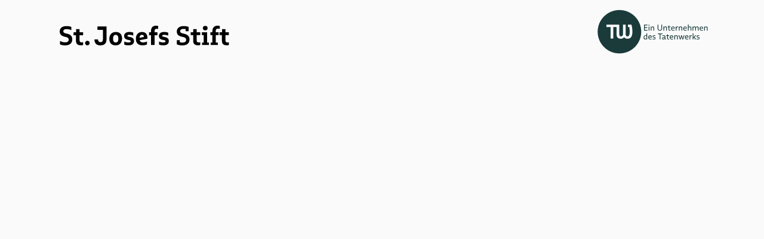

--- FILE ---
content_type: text/html; charset=UTF-8
request_url: https://www.josefs-stift.de/spende_luftfilter_werkstaette/
body_size: 14891
content:
<!DOCTYPE html>
<!--[if !(IE 6) | !(IE 7) | !(IE 8)  ]><!-->
<html lang="de" class="no-js">
<!--<![endif]-->
<head>
	<meta charset="UTF-8" />
		<meta name="viewport" content="width=device-width, initial-scale=1, maximum-scale=1, user-scalable=0">
		<meta name="theme-color" content="#009ba5"/>	<link rel="profile" href="https://gmpg.org/xfn/11" />
	<title>FTB-Filtertechnik Brockmann spendet Luftreiniger an Eisinger Werkstätte &#8211; St. Josefs-Stift Eisingen</title>
<meta name='robots' content='max-image-preview:large' />
	<style>img:is([sizes="auto" i], [sizes^="auto," i]) { contain-intrinsic-size: 3000px 1500px }</style>
	<link rel='stylesheet' id='wpmf-bakery-style-css' href='https://www.josefs-stift.de/wp-content/plugins/wp-media-folder/assets/css/vc_style.css?ver=6.0.6' media='all' />
<link rel='stylesheet' id='wpmf-bakery-display-gallery-style-css' href='https://www.josefs-stift.de/wp-content/plugins/wp-media-folder/assets/css/display-gallery/style-display-gallery.css?ver=6.0.6' media='all' />
<link rel='stylesheet' id='wp-block-library-css' href='https://www.josefs-stift.de/wp-includes/css/dist/block-library/style.min.css?ver=6.8.1' media='all' />
<style id='wp-block-library-theme-inline-css'>
.wp-block-audio :where(figcaption){color:#555;font-size:13px;text-align:center}.is-dark-theme .wp-block-audio :where(figcaption){color:#ffffffa6}.wp-block-audio{margin:0 0 1em}.wp-block-code{border:1px solid #ccc;border-radius:4px;font-family:Menlo,Consolas,monaco,monospace;padding:.8em 1em}.wp-block-embed :where(figcaption){color:#555;font-size:13px;text-align:center}.is-dark-theme .wp-block-embed :where(figcaption){color:#ffffffa6}.wp-block-embed{margin:0 0 1em}.blocks-gallery-caption{color:#555;font-size:13px;text-align:center}.is-dark-theme .blocks-gallery-caption{color:#ffffffa6}:root :where(.wp-block-image figcaption){color:#555;font-size:13px;text-align:center}.is-dark-theme :root :where(.wp-block-image figcaption){color:#ffffffa6}.wp-block-image{margin:0 0 1em}.wp-block-pullquote{border-bottom:4px solid;border-top:4px solid;color:currentColor;margin-bottom:1.75em}.wp-block-pullquote cite,.wp-block-pullquote footer,.wp-block-pullquote__citation{color:currentColor;font-size:.8125em;font-style:normal;text-transform:uppercase}.wp-block-quote{border-left:.25em solid;margin:0 0 1.75em;padding-left:1em}.wp-block-quote cite,.wp-block-quote footer{color:currentColor;font-size:.8125em;font-style:normal;position:relative}.wp-block-quote:where(.has-text-align-right){border-left:none;border-right:.25em solid;padding-left:0;padding-right:1em}.wp-block-quote:where(.has-text-align-center){border:none;padding-left:0}.wp-block-quote.is-large,.wp-block-quote.is-style-large,.wp-block-quote:where(.is-style-plain){border:none}.wp-block-search .wp-block-search__label{font-weight:700}.wp-block-search__button{border:1px solid #ccc;padding:.375em .625em}:where(.wp-block-group.has-background){padding:1.25em 2.375em}.wp-block-separator.has-css-opacity{opacity:.4}.wp-block-separator{border:none;border-bottom:2px solid;margin-left:auto;margin-right:auto}.wp-block-separator.has-alpha-channel-opacity{opacity:1}.wp-block-separator:not(.is-style-wide):not(.is-style-dots){width:100px}.wp-block-separator.has-background:not(.is-style-dots){border-bottom:none;height:1px}.wp-block-separator.has-background:not(.is-style-wide):not(.is-style-dots){height:2px}.wp-block-table{margin:0 0 1em}.wp-block-table td,.wp-block-table th{word-break:normal}.wp-block-table :where(figcaption){color:#555;font-size:13px;text-align:center}.is-dark-theme .wp-block-table :where(figcaption){color:#ffffffa6}.wp-block-video :where(figcaption){color:#555;font-size:13px;text-align:center}.is-dark-theme .wp-block-video :where(figcaption){color:#ffffffa6}.wp-block-video{margin:0 0 1em}:root :where(.wp-block-template-part.has-background){margin-bottom:0;margin-top:0;padding:1.25em 2.375em}
</style>
<style id='classic-theme-styles-inline-css'>
/*! This file is auto-generated */
.wp-block-button__link{color:#fff;background-color:#32373c;border-radius:9999px;box-shadow:none;text-decoration:none;padding:calc(.667em + 2px) calc(1.333em + 2px);font-size:1.125em}.wp-block-file__button{background:#32373c;color:#fff;text-decoration:none}
</style>
<style id='global-styles-inline-css'>
:root{--wp--preset--aspect-ratio--square: 1;--wp--preset--aspect-ratio--4-3: 4/3;--wp--preset--aspect-ratio--3-4: 3/4;--wp--preset--aspect-ratio--3-2: 3/2;--wp--preset--aspect-ratio--2-3: 2/3;--wp--preset--aspect-ratio--16-9: 16/9;--wp--preset--aspect-ratio--9-16: 9/16;--wp--preset--color--black: #000000;--wp--preset--color--cyan-bluish-gray: #abb8c3;--wp--preset--color--white: #FFF;--wp--preset--color--pale-pink: #f78da7;--wp--preset--color--vivid-red: #cf2e2e;--wp--preset--color--luminous-vivid-orange: #ff6900;--wp--preset--color--luminous-vivid-amber: #fcb900;--wp--preset--color--light-green-cyan: #7bdcb5;--wp--preset--color--vivid-green-cyan: #00d084;--wp--preset--color--pale-cyan-blue: #8ed1fc;--wp--preset--color--vivid-cyan-blue: #0693e3;--wp--preset--color--vivid-purple: #9b51e0;--wp--preset--color--accent: #009ba5;--wp--preset--color--dark-gray: #111;--wp--preset--color--light-gray: #767676;--wp--preset--gradient--vivid-cyan-blue-to-vivid-purple: linear-gradient(135deg,rgba(6,147,227,1) 0%,rgb(155,81,224) 100%);--wp--preset--gradient--light-green-cyan-to-vivid-green-cyan: linear-gradient(135deg,rgb(122,220,180) 0%,rgb(0,208,130) 100%);--wp--preset--gradient--luminous-vivid-amber-to-luminous-vivid-orange: linear-gradient(135deg,rgba(252,185,0,1) 0%,rgba(255,105,0,1) 100%);--wp--preset--gradient--luminous-vivid-orange-to-vivid-red: linear-gradient(135deg,rgba(255,105,0,1) 0%,rgb(207,46,46) 100%);--wp--preset--gradient--very-light-gray-to-cyan-bluish-gray: linear-gradient(135deg,rgb(238,238,238) 0%,rgb(169,184,195) 100%);--wp--preset--gradient--cool-to-warm-spectrum: linear-gradient(135deg,rgb(74,234,220) 0%,rgb(151,120,209) 20%,rgb(207,42,186) 40%,rgb(238,44,130) 60%,rgb(251,105,98) 80%,rgb(254,248,76) 100%);--wp--preset--gradient--blush-light-purple: linear-gradient(135deg,rgb(255,206,236) 0%,rgb(152,150,240) 100%);--wp--preset--gradient--blush-bordeaux: linear-gradient(135deg,rgb(254,205,165) 0%,rgb(254,45,45) 50%,rgb(107,0,62) 100%);--wp--preset--gradient--luminous-dusk: linear-gradient(135deg,rgb(255,203,112) 0%,rgb(199,81,192) 50%,rgb(65,88,208) 100%);--wp--preset--gradient--pale-ocean: linear-gradient(135deg,rgb(255,245,203) 0%,rgb(182,227,212) 50%,rgb(51,167,181) 100%);--wp--preset--gradient--electric-grass: linear-gradient(135deg,rgb(202,248,128) 0%,rgb(113,206,126) 100%);--wp--preset--gradient--midnight: linear-gradient(135deg,rgb(2,3,129) 0%,rgb(40,116,252) 100%);--wp--preset--font-size--small: 13px;--wp--preset--font-size--medium: 20px;--wp--preset--font-size--large: 36px;--wp--preset--font-size--x-large: 42px;--wp--preset--spacing--20: 0.44rem;--wp--preset--spacing--30: 0.67rem;--wp--preset--spacing--40: 1rem;--wp--preset--spacing--50: 1.5rem;--wp--preset--spacing--60: 2.25rem;--wp--preset--spacing--70: 3.38rem;--wp--preset--spacing--80: 5.06rem;--wp--preset--shadow--natural: 6px 6px 9px rgba(0, 0, 0, 0.2);--wp--preset--shadow--deep: 12px 12px 50px rgba(0, 0, 0, 0.4);--wp--preset--shadow--sharp: 6px 6px 0px rgba(0, 0, 0, 0.2);--wp--preset--shadow--outlined: 6px 6px 0px -3px rgba(255, 255, 255, 1), 6px 6px rgba(0, 0, 0, 1);--wp--preset--shadow--crisp: 6px 6px 0px rgba(0, 0, 0, 1);}:where(.is-layout-flex){gap: 0.5em;}:where(.is-layout-grid){gap: 0.5em;}body .is-layout-flex{display: flex;}.is-layout-flex{flex-wrap: wrap;align-items: center;}.is-layout-flex > :is(*, div){margin: 0;}body .is-layout-grid{display: grid;}.is-layout-grid > :is(*, div){margin: 0;}:where(.wp-block-columns.is-layout-flex){gap: 2em;}:where(.wp-block-columns.is-layout-grid){gap: 2em;}:where(.wp-block-post-template.is-layout-flex){gap: 1.25em;}:where(.wp-block-post-template.is-layout-grid){gap: 1.25em;}.has-black-color{color: var(--wp--preset--color--black) !important;}.has-cyan-bluish-gray-color{color: var(--wp--preset--color--cyan-bluish-gray) !important;}.has-white-color{color: var(--wp--preset--color--white) !important;}.has-pale-pink-color{color: var(--wp--preset--color--pale-pink) !important;}.has-vivid-red-color{color: var(--wp--preset--color--vivid-red) !important;}.has-luminous-vivid-orange-color{color: var(--wp--preset--color--luminous-vivid-orange) !important;}.has-luminous-vivid-amber-color{color: var(--wp--preset--color--luminous-vivid-amber) !important;}.has-light-green-cyan-color{color: var(--wp--preset--color--light-green-cyan) !important;}.has-vivid-green-cyan-color{color: var(--wp--preset--color--vivid-green-cyan) !important;}.has-pale-cyan-blue-color{color: var(--wp--preset--color--pale-cyan-blue) !important;}.has-vivid-cyan-blue-color{color: var(--wp--preset--color--vivid-cyan-blue) !important;}.has-vivid-purple-color{color: var(--wp--preset--color--vivid-purple) !important;}.has-black-background-color{background-color: var(--wp--preset--color--black) !important;}.has-cyan-bluish-gray-background-color{background-color: var(--wp--preset--color--cyan-bluish-gray) !important;}.has-white-background-color{background-color: var(--wp--preset--color--white) !important;}.has-pale-pink-background-color{background-color: var(--wp--preset--color--pale-pink) !important;}.has-vivid-red-background-color{background-color: var(--wp--preset--color--vivid-red) !important;}.has-luminous-vivid-orange-background-color{background-color: var(--wp--preset--color--luminous-vivid-orange) !important;}.has-luminous-vivid-amber-background-color{background-color: var(--wp--preset--color--luminous-vivid-amber) !important;}.has-light-green-cyan-background-color{background-color: var(--wp--preset--color--light-green-cyan) !important;}.has-vivid-green-cyan-background-color{background-color: var(--wp--preset--color--vivid-green-cyan) !important;}.has-pale-cyan-blue-background-color{background-color: var(--wp--preset--color--pale-cyan-blue) !important;}.has-vivid-cyan-blue-background-color{background-color: var(--wp--preset--color--vivid-cyan-blue) !important;}.has-vivid-purple-background-color{background-color: var(--wp--preset--color--vivid-purple) !important;}.has-black-border-color{border-color: var(--wp--preset--color--black) !important;}.has-cyan-bluish-gray-border-color{border-color: var(--wp--preset--color--cyan-bluish-gray) !important;}.has-white-border-color{border-color: var(--wp--preset--color--white) !important;}.has-pale-pink-border-color{border-color: var(--wp--preset--color--pale-pink) !important;}.has-vivid-red-border-color{border-color: var(--wp--preset--color--vivid-red) !important;}.has-luminous-vivid-orange-border-color{border-color: var(--wp--preset--color--luminous-vivid-orange) !important;}.has-luminous-vivid-amber-border-color{border-color: var(--wp--preset--color--luminous-vivid-amber) !important;}.has-light-green-cyan-border-color{border-color: var(--wp--preset--color--light-green-cyan) !important;}.has-vivid-green-cyan-border-color{border-color: var(--wp--preset--color--vivid-green-cyan) !important;}.has-pale-cyan-blue-border-color{border-color: var(--wp--preset--color--pale-cyan-blue) !important;}.has-vivid-cyan-blue-border-color{border-color: var(--wp--preset--color--vivid-cyan-blue) !important;}.has-vivid-purple-border-color{border-color: var(--wp--preset--color--vivid-purple) !important;}.has-vivid-cyan-blue-to-vivid-purple-gradient-background{background: var(--wp--preset--gradient--vivid-cyan-blue-to-vivid-purple) !important;}.has-light-green-cyan-to-vivid-green-cyan-gradient-background{background: var(--wp--preset--gradient--light-green-cyan-to-vivid-green-cyan) !important;}.has-luminous-vivid-amber-to-luminous-vivid-orange-gradient-background{background: var(--wp--preset--gradient--luminous-vivid-amber-to-luminous-vivid-orange) !important;}.has-luminous-vivid-orange-to-vivid-red-gradient-background{background: var(--wp--preset--gradient--luminous-vivid-orange-to-vivid-red) !important;}.has-very-light-gray-to-cyan-bluish-gray-gradient-background{background: var(--wp--preset--gradient--very-light-gray-to-cyan-bluish-gray) !important;}.has-cool-to-warm-spectrum-gradient-background{background: var(--wp--preset--gradient--cool-to-warm-spectrum) !important;}.has-blush-light-purple-gradient-background{background: var(--wp--preset--gradient--blush-light-purple) !important;}.has-blush-bordeaux-gradient-background{background: var(--wp--preset--gradient--blush-bordeaux) !important;}.has-luminous-dusk-gradient-background{background: var(--wp--preset--gradient--luminous-dusk) !important;}.has-pale-ocean-gradient-background{background: var(--wp--preset--gradient--pale-ocean) !important;}.has-electric-grass-gradient-background{background: var(--wp--preset--gradient--electric-grass) !important;}.has-midnight-gradient-background{background: var(--wp--preset--gradient--midnight) !important;}.has-small-font-size{font-size: var(--wp--preset--font-size--small) !important;}.has-medium-font-size{font-size: var(--wp--preset--font-size--medium) !important;}.has-large-font-size{font-size: var(--wp--preset--font-size--large) !important;}.has-x-large-font-size{font-size: var(--wp--preset--font-size--x-large) !important;}
:where(.wp-block-post-template.is-layout-flex){gap: 1.25em;}:where(.wp-block-post-template.is-layout-grid){gap: 1.25em;}
:where(.wp-block-columns.is-layout-flex){gap: 2em;}:where(.wp-block-columns.is-layout-grid){gap: 2em;}
:root :where(.wp-block-pullquote){font-size: 1.5em;line-height: 1.6;}
</style>
<link rel='stylesheet' id='contact-form-7-css' href='https://www.josefs-stift.de/wp-content/plugins/contact-form-7/includes/css/styles.css?ver=6.0.6' media='all' />
<link rel='stylesheet' id='events-manager-css' href='https://www.josefs-stift.de/wp-content/plugins/events-manager/includes/css/events-manager.min.css?ver=6.6.4.4' media='all' />
<style id='events-manager-inline-css'>
body .em { --font-family : inherit; --font-weight : inherit; --font-size : 1em; --line-height : inherit; }
</style>
<link rel='stylesheet' id='js_composer_front-css' href='https://www.josefs-stift.de/wp-content/plugins/js_composer/assets/css/js_composer.min.css?ver=8.4.1' media='all' />
<link rel='stylesheet' id='vc-multiple-map-location-css' href='https://www.josefs-stift.de/wp-content/plugins/vc-multiple-map-location/assets/style.css?ver=6.8.1' media='all' />
<link rel='stylesheet' id='the7-font-css' href='https://www.josefs-stift.de/wp-content/themes/dt-the7/fonts/icomoon-the7-font/icomoon-the7-font.min.css?ver=12.5.1' media='all' />
<link rel='stylesheet' id='the7-awesome-fonts-css' href='https://www.josefs-stift.de/wp-content/themes/dt-the7/fonts/FontAwesome/css/all.min.css?ver=12.5.1' media='all' />
<link rel='stylesheet' id='the7-awesome-fonts-back-css' href='https://www.josefs-stift.de/wp-content/themes/dt-the7/fonts/FontAwesome/back-compat.min.css?ver=12.5.1' media='all' />
<link rel='stylesheet' id='the7-Defaults-css' href='https://www.josefs-stift.de/wp-content/uploads/smile_fonts/Defaults/Defaults.css?ver=6.8.1' media='all' />
<link rel='stylesheet' id='the7-icomoon-brankic-32x32-css' href='https://www.josefs-stift.de/wp-content/uploads/smile_fonts/icomoon-brankic-32x32/icomoon-brankic-32x32.css?ver=6.8.1' media='all' />
<link rel='stylesheet' id='the7-icomoon-free-social-contact-16x16-css' href='https://www.josefs-stift.de/wp-content/uploads/smile_fonts/icomoon-free-social-contact-16x16/icomoon-free-social-contact-16x16.css?ver=6.8.1' media='all' />
<link rel='stylesheet' id='dt-main-css' href='https://www.josefs-stift.de/wp-content/themes/dt-the7/css/main.min.css?ver=12.5.1' media='all' />
<style id='dt-main-inline-css'>
body #load {
  display: block;
  height: 100%;
  overflow: hidden;
  position: fixed;
  width: 100%;
  z-index: 9901;
  opacity: 1;
  visibility: visible;
  transition: all .35s ease-out;
}
.load-wrap {
  width: 100%;
  height: 100%;
  background-position: center center;
  background-repeat: no-repeat;
  text-align: center;
  display: -ms-flexbox;
  display: -ms-flex;
  display: flex;
  -ms-align-items: center;
  -ms-flex-align: center;
  align-items: center;
  -ms-flex-flow: column wrap;
  flex-flow: column wrap;
  -ms-flex-pack: center;
  -ms-justify-content: center;
  justify-content: center;
}
.load-wrap > svg {
  position: absolute;
  top: 50%;
  left: 50%;
  transform: translate(-50%,-50%);
}
#load {
  background: var(--the7-elementor-beautiful-loading-bg,rgba(255,255,255,0.96));
  --the7-beautiful-spinner-color2: var(--the7-beautiful-spinner-color,#009ba5);
}

</style>
<link rel='stylesheet' id='the7-custom-scrollbar-css' href='https://www.josefs-stift.de/wp-content/themes/dt-the7/lib/custom-scrollbar/custom-scrollbar.min.css?ver=12.5.1' media='all' />
<link rel='stylesheet' id='the7-wpbakery-css' href='https://www.josefs-stift.de/wp-content/themes/dt-the7/css/wpbakery.min.css?ver=12.5.1' media='all' />
<link rel='stylesheet' id='the7-core-css' href='https://www.josefs-stift.de/wp-content/plugins/dt-the7-core/assets/css/post-type.min.css?ver=2.7.10' media='all' />
<link rel='stylesheet' id='the7-css-vars-css' href='https://www.josefs-stift.de/wp-content/uploads/the7-css/css-vars.css?ver=07b50aca1697' media='all' />
<link rel='stylesheet' id='dt-custom-css' href='https://www.josefs-stift.de/wp-content/uploads/the7-css/custom.css?ver=07b50aca1697' media='all' />
<link rel='stylesheet' id='dt-media-css' href='https://www.josefs-stift.de/wp-content/uploads/the7-css/media.css?ver=07b50aca1697' media='all' />
<link rel='stylesheet' id='the7-elements-css' href='https://www.josefs-stift.de/wp-content/uploads/the7-css/post-type-dynamic.css?ver=07b50aca1697' media='all' />
<link rel='stylesheet' id='style-css' href='https://www.josefs-stift.de/wp-content/themes/josefs-stift/style.css?ver=12.5.1' media='all' />
<link rel='stylesheet' id='parent-style-css' href='https://www.josefs-stift.de/wp-content/themes/dt-the7/style.css?ver=6.8.1' media='all' />
<link rel='stylesheet' id='font-neo-sans-css' href='https://www.josefs-stift.de/wp-content/themes/josefs-stift/css/loadfont.neo-sans.css?ver=v1593000462' media='all' />
<link rel='stylesheet' id='font-gaegu-css' href='https://www.josefs-stift.de/wp-content/themes/josefs-stift/css/loadfont.gaegu.css?ver=v1593000461' media='all' />
<link rel='stylesheet' id='font-material-icons-css' href='https://www.josefs-stift.de/wp-content/themes/josefs-stift/css/loadfont.material-icons.css?ver=v1717508918' media='all' />
<link rel='stylesheet' id='font-atwriter-css' href='https://www.josefs-stift.de/wp-content/themes/josefs-stift/css/font-embed.atwriter.css?ver=v1593000461' media='all' />
<link rel='stylesheet' id='font-roboto-css' href='https://www.josefs-stift.de/wp-content/themes/josefs-stift/css/loadfont.roboto.css?ver=v1593000462' media='all' />
<link rel='stylesheet' id='font-open-sans-css' href='https://www.josefs-stift.de/wp-content/themes/josefs-stift/css/loadfont.open-sans.css?ver=v1593000462' media='all' />
<link rel='stylesheet' id='font-raleway-css' href='https://www.josefs-stift.de/wp-content/themes/josefs-stift/css/loadfont.raleway.css?ver=v1593000462' media='all' />
<link rel='stylesheet' id='font-aleo-css' href='https://www.josefs-stift.de/wp-content/themes/josefs-stift/css/loadfont.aleo.css?ver=v1717656481' media='all' />
<link rel='stylesheet' id='font-proza-libre-css' href='https://www.josefs-stift.de/wp-content/themes/josefs-stift/css/loadfont.proza-libre.css?ver=v1720602299' media='all' />
<link rel='stylesheet' id='basic-style-css' href='https://www.josefs-stift.de/wp-content/themes/josefs-stift/css/sjs-base.css?ver=v1612452964' media='all' />
<link rel='stylesheet' id='ext-style-extended-style-css' href='https://www.josefs-stift.de/wp-content/themes/josefs-stift/css/josefs-stift.css?ver=v1686143107' media='all' />
<link rel='stylesheet' id='ext-style-tw-css' href='https://www.josefs-stift.de/wp-content/themes/josefs-stift/css/tatenwerk.css?ver=v1718089227' media='all' />
<link rel='stylesheet' id='ext-style-two-css' href='https://www.josefs-stift.de/wp-content/themes/josefs-stift/css/tatenwerk.overrides.css?ver=v1720695884' media='all' />
<script src="https://www.josefs-stift.de/wp-includes/js/jquery/jquery.min.js?ver=3.7.1" id="jquery-core-js"></script>
<script src="https://www.josefs-stift.de/wp-includes/js/jquery/jquery-migrate.min.js?ver=3.4.1" id="jquery-migrate-js"></script>
<script src="https://www.josefs-stift.de/wp-includes/js/jquery/ui/core.min.js?ver=1.13.3" id="jquery-ui-core-js"></script>
<script src="https://www.josefs-stift.de/wp-includes/js/jquery/ui/mouse.min.js?ver=1.13.3" id="jquery-ui-mouse-js"></script>
<script src="https://www.josefs-stift.de/wp-includes/js/jquery/ui/sortable.min.js?ver=1.13.3" id="jquery-ui-sortable-js"></script>
<script src="https://www.josefs-stift.de/wp-includes/js/jquery/ui/datepicker.min.js?ver=1.13.3" id="jquery-ui-datepicker-js"></script>
<script id="jquery-ui-datepicker-js-after">
jQuery(function(jQuery){jQuery.datepicker.setDefaults({"closeText":"Schlie\u00dfen","currentText":"Heute","monthNames":["Januar","Februar","M\u00e4rz","April","Mai","Juni","Juli","August","September","Oktober","November","Dezember"],"monthNamesShort":["Jan.","Feb.","M\u00e4rz","Apr.","Mai","Juni","Juli","Aug.","Sep.","Okt.","Nov.","Dez."],"nextText":"Weiter","prevText":"Vorherige","dayNames":["Sonntag","Montag","Dienstag","Mittwoch","Donnerstag","Freitag","Samstag"],"dayNamesShort":["So.","Mo.","Di.","Mi.","Do.","Fr.","Sa."],"dayNamesMin":["S","M","D","M","D","F","S"],"dateFormat":"d. MM yy","firstDay":1,"isRTL":false});});
</script>
<script src="https://www.josefs-stift.de/wp-includes/js/jquery/ui/resizable.min.js?ver=1.13.3" id="jquery-ui-resizable-js"></script>
<script src="https://www.josefs-stift.de/wp-includes/js/jquery/ui/draggable.min.js?ver=1.13.3" id="jquery-ui-draggable-js"></script>
<script src="https://www.josefs-stift.de/wp-includes/js/jquery/ui/controlgroup.min.js?ver=1.13.3" id="jquery-ui-controlgroup-js"></script>
<script src="https://www.josefs-stift.de/wp-includes/js/jquery/ui/checkboxradio.min.js?ver=1.13.3" id="jquery-ui-checkboxradio-js"></script>
<script src="https://www.josefs-stift.de/wp-includes/js/jquery/ui/button.min.js?ver=1.13.3" id="jquery-ui-button-js"></script>
<script src="https://www.josefs-stift.de/wp-includes/js/jquery/ui/dialog.min.js?ver=1.13.3" id="jquery-ui-dialog-js"></script>
<script id="events-manager-js-extra">
var EM = {"ajaxurl":"https:\/\/www.josefs-stift.de\/wp-admin\/admin-ajax.php","locationajaxurl":"https:\/\/www.josefs-stift.de\/wp-admin\/admin-ajax.php?action=locations_search","firstDay":"1","locale":"de","dateFormat":"yy-mm-dd","ui_css":"https:\/\/www.josefs-stift.de\/wp-content\/plugins\/events-manager\/includes\/css\/jquery-ui\/build.min.css","show24hours":"1","is_ssl":"1","autocomplete_limit":"10","calendar":{"breakpoints":{"small":560,"medium":908,"large":false}},"phone":"","datepicker":{"format":"d.m.Y","locale":"de"},"search":{"breakpoints":{"small":650,"medium":850,"full":false}},"url":"https:\/\/www.josefs-stift.de\/wp-content\/plugins\/events-manager","assets":{"input.em-uploader":{"js":{"em-uploader":{"url":"https:\/\/www.josefs-stift.de\/wp-content\/plugins\/events-manager\/includes\/js\/em-uploader.js","required":true,"event":"em_uploader_ready"}}}},"google_maps_api":"AIzaSyAXnp-188cPmMdfiwCxrlvxrD7sPgnmitY","bookingInProgress":"Bitte warte, w\u00e4hrend die Buchung abgeschickt wird.","tickets_save":"Ticket speichern","bookingajaxurl":"https:\/\/www.josefs-stift.de\/wp-admin\/admin-ajax.php","bookings_export_save":"Buchungen exportieren","bookings_settings_save":"Einstellungen speichern","booking_delete":"Bist du dir sicher, dass du es l\u00f6schen m\u00f6chtest?","booking_offset":"30","bookings":{"submit_button":{"text":{"default":"Buchung abschicken","free":"Buchung abschicken","payment":"Buchung abschicken","processing":"Processing ..."}},"update_listener":""},"bb_full":"Ausverkauft","bb_book":"Jetzt buchen","bb_booking":"Buche ...","bb_booked":"Buchung Abgesendet","bb_error":"Buchung Fehler. Nochmal versuchen?","bb_cancel":"Abbrechen","bb_canceling":"Stornieren ...","bb_cancelled":"Abgesagt","bb_cancel_error":"Stornierung Fehler. Nochmal versuchen?","txt_search":"Suche","txt_searching":"Suche...","txt_loading":"Wird geladen\u00a0\u2026"};
</script>
<script src="https://www.josefs-stift.de/wp-content/plugins/events-manager/includes/js/events-manager.js?ver=6.6.4.4" id="events-manager-js"></script>
<script src="https://www.josefs-stift.de/wp-content/plugins/events-manager/includes/external/flatpickr/l10n/de.js?ver=6.6.4.4" id="em-flatpickr-localization-js"></script>
<script src="//www.josefs-stift.de/wp-content/plugins/revslider/sr6/assets/js/rbtools.min.js?ver=6.7.29" async id="tp-tools-js"></script>
<script src="//www.josefs-stift.de/wp-content/plugins/revslider/sr6/assets/js/rs6.min.js?ver=6.7.34" async id="revmin-js"></script>
<script id="dt-above-fold-js-extra">
var dtLocal = {"themeUrl":"https:\/\/www.josefs-stift.de\/wp-content\/themes\/dt-the7","passText":"Um diesen gesch\u00fctzten Eintrag anzusehen, geben Sie bitte das Passwort ein:","moreButtonText":{"loading":"Lade...","loadMore":"Mehr laden"},"postID":"2142","ajaxurl":"https:\/\/www.josefs-stift.de\/wp-admin\/admin-ajax.php","REST":{"baseUrl":"https:\/\/www.josefs-stift.de\/wp-json\/the7\/v1","endpoints":{"sendMail":"\/send-mail"}},"contactMessages":{"required":"Ein oder mehrere Felder sind unvollst\u00e4ndig. Bitte pr\u00fcfen Sie die Eingaben.","terms":"Please accept the privacy policy.","fillTheCaptchaError":"Please, fill the captcha."},"captchaSiteKey":"","ajaxNonce":"fe454a6863","pageData":"","themeSettings":{"smoothScroll":"off","lazyLoading":false,"desktopHeader":{"height":180},"ToggleCaptionEnabled":"disabled","ToggleCaption":"Navigation","floatingHeader":{"showAfter":140,"showMenu":true,"height":60,"logo":{"showLogo":true,"html":"<img class=\"\" src=\"https:\/\/www.josefs-stift.de\/wp-content\/uploads\/logo-sjs.svg\"  sizes=\"0px\" alt=\"St. Josefs-Stift Eisingen\" \/>","url":"https:\/\/www.josefs-stift.de\/"}},"topLine":{"floatingTopLine":{"logo":{"showLogo":false,"html":""}}},"mobileHeader":{"firstSwitchPoint":794,"secondSwitchPoint":794,"firstSwitchPointHeight":60,"secondSwitchPointHeight":60,"mobileToggleCaptionEnabled":"disabled","mobileToggleCaption":"Menu"},"stickyMobileHeaderFirstSwitch":{"logo":{"html":"<img class=\"\" src=\"https:\/\/www.josefs-stift.de\/wp-content\/uploads\/logo-sjs.svg\"  sizes=\"0px\" alt=\"St. Josefs-Stift Eisingen\" \/>"}},"stickyMobileHeaderSecondSwitch":{"logo":{"html":"<img class=\"\" src=\"https:\/\/www.josefs-stift.de\/wp-content\/uploads\/logo-sjs.svg\"  sizes=\"0px\" alt=\"St. Josefs-Stift Eisingen\" \/>"}},"sidebar":{"switchPoint":970},"boxedWidth":"1280px"},"VCMobileScreenWidth":"768"};
var dtShare = {"shareButtonText":{"facebook":"Share on Facebook","twitter":"Share on X","pinterest":"Pin it","linkedin":"Share on Linkedin","whatsapp":"Share on Whatsapp"},"overlayOpacity":"85"};
</script>
<script src="https://www.josefs-stift.de/wp-content/themes/dt-the7/js/above-the-fold.min.js?ver=12.5.1" id="dt-above-fold-js"></script>
<script></script><link rel="https://api.w.org/" href="https://www.josefs-stift.de/wp-json/" /><link rel="alternate" title="JSON" type="application/json" href="https://www.josefs-stift.de/wp-json/wp/v2/posts/2142" /><meta name="generator" content="WordPress 6.8.1" />
<link rel="canonical" href="https://www.josefs-stift.de/spende_luftfilter_werkstaette/" />
<link rel='shortlink' href='https://www.josefs-stift.de/?p=2142' />
<!-- js -- -js --><meta name="mobile-web-app-capable" content="yes" />
    <meta name="apple-mobile-web-app-capable" content="yes" />
    <meta name="apple-mobile-web-app-status-bar-style" content="white" />
    <link rel="icon" type="image/x-icon" href="/favicon.ico">

    <link rel="apple-touch-startup-image" href="/apple-touch-icon-512x512.png" />

    <link rel="apple-touch-icon" sizes="512x512" href="/apple-touch-icon-512x512.png" />
    <link rel="apple-touch-icon" sizes="256x256" href="/apple-touch-icon-256x256.png" />
    <link rel="apple-touch-icon" sizes="228x228" href="/apple-touch-icon-228x228.png" />
    <link rel="apple-touch-icon" sizes="196x196" href="/apple-touch-icon-196x196.png" />
    <link rel="apple-touch-icon" sizes="180x180" href="/apple-touch-icon-180x180.png" />
    <link rel="apple-touch-icon" sizes="152x152" href="/apple-touch-icon-152x152.png" />
    <link rel="apple-touch-icon" sizes="144x144" href="/apple-touch-icon-144x144.png" />
    <link rel="apple-touch-icon" sizes="120x120" href="/apple-touch-icon-120x120.png" />
    <link rel="apple-touch-icon" sizes="114x114" href="/apple-touch-icon-114x114.png" />
    <link rel="apple-touch-icon" sizes="76x76" href="/apple-touch-icon-76x76.png" />
    <link rel="apple-touch-icon" sizes="72x72" href="/apple-touch-icon-72x72.png" />
    <link rel="apple-touch-icon" sizes="60x60" href="/apple-touch-icon-60x60.png" />
    <link rel="apple-touch-icon" sizes="57x57" href="/apple-touch-icon-57x57.png" />

    <link rel="icon" type="image/png" sizes="192x192" href="/android-chrome-192x192.png" />
    <link rel="icon" type="image/png" sizes="144x144" href="/android-chrome-144x144.png" />
    <link rel="icon" type="image/png" sizes="96x96" href="/android-chrome-96x96.png" />
    <link rel="icon" type="image/png" sizes="72x72" href="/android-chrome-72x72.png" />
    <link rel="icon" type="image/png" sizes="48x48" href="/android-chrome-48x48.png" />
    <link rel="icon" type="image/png" sizes="36x36" href="/android-chrome-36x36.png" />

    <link rel="icon" type="image/png" sizes="96x96" href="/favicon-96x96.png" />
    <link rel="icon" type="image/png" sizes="32x32" href="/favicon-32x32.png" />
    <link rel="icon" type="image/png" sizes="24x24" href="/favicon-24x24.png" />
    <link rel="icon" type="image/png" sizes="16x16" href="/favicon-16x16.png" />

    <!-- meta property=”og:image” content=”/og-1200x675-630-js.png" / -->

    
    <meta name="msapplication-TileColor" content="#ffffff" />
    <meta name="msapplication-TileImage" content="/mstile-270x270.png" />
    <meta name="msapplication-square70x70logo" content="/msapplication-square70x70logo.png" />
    <meta name="msapplication-square150x150logo" content="/msapplication-square150x150logo.png" />
    <meta name="msapplication-wide310x150logo" content="/msapplication-wide310x150logo-js.png" />
    <meta name="msapplication-square310x310logo" content="/msapplication-square310x310logo.png" />    
    <meta property="og:site_name" content="St. Josefs-Stift Eisingen" />
<meta property="og:title" content="FTB-Filtertechnik Brockmann spendet Luftreiniger an Eisinger Werkstätte" />
<meta property="og:image" content="https://www.josefs-stift.de/wp-content/uploads/NewsFTB-Filtertechnik-Brockmann-spendet-Luftreiniger.jpg" />
<meta property="og:url" content="https://www.josefs-stift.de/spende_luftfilter_werkstaette/" />
<meta property="og:type" content="article" />
<meta name="generator" content="Powered by WPBakery Page Builder - drag and drop page builder for WordPress."/>
<meta name="generator" content="Powered by Slider Revolution 6.7.34 - responsive, Mobile-Friendly Slider Plugin for WordPress with comfortable drag and drop interface." />
<script type="text/javascript" id="the7-loader-script">
document.addEventListener("DOMContentLoaded", function(event) {
	var load = document.getElementById("load");
	if(!load.classList.contains('loader-removed')){
		var removeLoading = setTimeout(function() {
			load.className += " loader-removed";
		}, 300);
	}
});
</script>
		<link rel="icon" href="https://www.josefs-stift.de/wp-content/uploads/cropped-apple-touch-icon-512x512-32x32.png" sizes="32x32" />
<link rel="icon" href="https://www.josefs-stift.de/wp-content/uploads/cropped-apple-touch-icon-512x512-192x192.png" sizes="192x192" />
<link rel="apple-touch-icon" href="https://www.josefs-stift.de/wp-content/uploads/cropped-apple-touch-icon-512x512-180x180.png" />
<meta name="msapplication-TileImage" content="https://www.josefs-stift.de/wp-content/uploads/cropped-apple-touch-icon-512x512-270x270.png" />
<script>function setREVStartSize(e){
			//window.requestAnimationFrame(function() {
				window.RSIW = window.RSIW===undefined ? window.innerWidth : window.RSIW;
				window.RSIH = window.RSIH===undefined ? window.innerHeight : window.RSIH;
				try {
					var pw = document.getElementById(e.c).parentNode.offsetWidth,
						newh;
					pw = pw===0 || isNaN(pw) || (e.l=="fullwidth" || e.layout=="fullwidth") ? window.RSIW : pw;
					e.tabw = e.tabw===undefined ? 0 : parseInt(e.tabw);
					e.thumbw = e.thumbw===undefined ? 0 : parseInt(e.thumbw);
					e.tabh = e.tabh===undefined ? 0 : parseInt(e.tabh);
					e.thumbh = e.thumbh===undefined ? 0 : parseInt(e.thumbh);
					e.tabhide = e.tabhide===undefined ? 0 : parseInt(e.tabhide);
					e.thumbhide = e.thumbhide===undefined ? 0 : parseInt(e.thumbhide);
					e.mh = e.mh===undefined || e.mh=="" || e.mh==="auto" ? 0 : parseInt(e.mh,0);
					if(e.layout==="fullscreen" || e.l==="fullscreen")
						newh = Math.max(e.mh,window.RSIH);
					else{
						e.gw = Array.isArray(e.gw) ? e.gw : [e.gw];
						for (var i in e.rl) if (e.gw[i]===undefined || e.gw[i]===0) e.gw[i] = e.gw[i-1];
						e.gh = e.el===undefined || e.el==="" || (Array.isArray(e.el) && e.el.length==0)? e.gh : e.el;
						e.gh = Array.isArray(e.gh) ? e.gh : [e.gh];
						for (var i in e.rl) if (e.gh[i]===undefined || e.gh[i]===0) e.gh[i] = e.gh[i-1];
											
						var nl = new Array(e.rl.length),
							ix = 0,
							sl;
						e.tabw = e.tabhide>=pw ? 0 : e.tabw;
						e.thumbw = e.thumbhide>=pw ? 0 : e.thumbw;
						e.tabh = e.tabhide>=pw ? 0 : e.tabh;
						e.thumbh = e.thumbhide>=pw ? 0 : e.thumbh;
						for (var i in e.rl) nl[i] = e.rl[i]<window.RSIW ? 0 : e.rl[i];
						sl = nl[0];
						for (var i in nl) if (sl>nl[i] && nl[i]>0) { sl = nl[i]; ix=i;}
						var m = pw>(e.gw[ix]+e.tabw+e.thumbw) ? 1 : (pw-(e.tabw+e.thumbw)) / (e.gw[ix]);
						newh =  (e.gh[ix] * m) + (e.tabh + e.thumbh);
					}
					var el = document.getElementById(e.c);
					if (el!==null && el) el.style.height = newh+"px";
					el = document.getElementById(e.c+"_wrapper");
					if (el!==null && el) {
						el.style.height = newh+"px";
						el.style.display = "block";
					}
				} catch(e){
					console.log("Failure at Presize of Slider:" + e)
				}
			//});
		  };</script>
<noscript><style> .wpb_animate_when_almost_visible { opacity: 1; }</style></noscript></head>
<body id="the7-body" class="wp-singular post-template-default single single-post postid-2142 single-format-standard wp-embed-responsive wp-theme-dt-the7 wp-child-theme-josefs-stift the7-core-ver-2.7.10 no-comments dt-responsive-on right-mobile-menu-close-icon ouside-menu-close-icon mobile-hamburger-close-bg-enable mobile-hamburger-close-bg-hover-enable  fade-medium-mobile-menu-close-icon fade-medium-menu-close-icon srcset-enabled btn-flat custom-btn-color custom-btn-hover-color phantom-slide phantom-shadow-decoration phantom-main-logo-on sticky-mobile-header top-header first-switch-logo-left first-switch-menu-right second-switch-logo-left second-switch-menu-right right-mobile-menu layzr-loading-on no-avatars popup-message-style the7-ver-12.5.1 dt-fa-compatibility wpb-js-composer js-comp-ver-8.4.1 vc_responsive">
<!-- The7 12.5.1 -->
<div id="load" class="ring-loader">
	<div class="load-wrap">
<style type="text/css">
    .the7-spinner {
        width: 72px;
        height: 72px;
        position: relative;
    }
    .the7-spinner > div {
        border-radius: 50%;
        width: 9px;
        left: 0;
        box-sizing: border-box;
        display: block;
        position: absolute;
        border: 9px solid #fff;
        width: 72px;
        height: 72px;
    }
    .the7-spinner-ring-bg{
        opacity: 0.25;
    }
    div.the7-spinner-ring {
        animation: spinner-animation 0.8s cubic-bezier(1, 1, 1, 1) infinite;
        border-color:var(--the7-beautiful-spinner-color2) transparent transparent transparent;
    }

    @keyframes spinner-animation{
        from{
            transform: rotate(0deg);
        }
        to {
            transform: rotate(360deg);
        }
    }
</style>

<div class="the7-spinner">
    <div class="the7-spinner-ring-bg"></div>
    <div class="the7-spinner-ring"></div>
</div></div>
</div>
<div id="page" >
	<a class="skip-link screen-reader-text" href="#content">Zum Inhalt springen</a>

<div class="masthead classic-header left bg-behind-menu shadow-decoration shadow-mobile-header-decoration small-mobile-menu-icon mobile-menu-icon-bg-on mobile-menu-icon-hover-bg-on dt-parent-menu-clickable show-sub-menu-on-hover"  role="banner">

	<div class="top-bar top-bar-empty">
	<div class="top-bar-bg" ></div>
	<div class="mini-widgets left-widgets"></div><div class="mini-widgets right-widgets"></div></div>

	<header class="header-bar">

						<div class="branding">
					<div id="site-title" class="assistive-text">St. Josefs-Stift Eisingen</div>
					<div id="site-description" class="assistive-text">Menschen mit kognitiven Einschränkungen ein selbstbestimmtes und selbständiges Leben ermöglichen</div>
					<a class="same-logo" href="https://www.josefs-stift.de/"><img class="" src="https://www.josefs-stift.de/wp-content/uploads/logo-sjs.svg"  sizes="0px" alt="St. Josefs-Stift Eisingen" /></a><a class="headerParentPageLink parent-is-tw" href="https://www.tatenwerk.social/" target="_blank"
                    	 title="Ein Unternehmen des Tatenwerks"><img class=" preload-me"
	                           src="https://www.josefs-stift.de/wp-content/themes/josefs-stift/images/Unternehmen-TW-rgb-g4-02.svg"
	                        height="60" alt="Logo Tatenwerk"></a>				</div>
		<nav class="navigation">

			<ul id="primary-menu" class="main-nav underline-decoration l-to-r-line outside-item-remove-margin"><br />
<b>Warning</b>:  Undefined property: WP_Error::$name in <b>/home/users/webseitenbetreiber/www/webseiten/josefs-stift.de/www/wp-content/themes/josefs-stift/functions.php</b> on line <b>355</b><br />
<br />
<b>Deprecated</b>:  strtolower(): Passing null to parameter #1 ($string) of type string is deprecated in <b>/home/users/webseitenbetreiber/www/webseiten/josefs-stift.de/www/wp-content/themes/josefs-stift/functions.php</b> on line <b>355</b><br />
<br />
<b>Warning</b>:  Undefined property: WP_Error::$name in <b>/home/users/webseitenbetreiber/www/webseiten/josefs-stift.de/www/wp-content/themes/josefs-stift/functions.php</b> on line <b>355</b><br />
<br />
<b>Deprecated</b>:  strtolower(): Passing null to parameter #1 ($string) of type string is deprecated in <b>/home/users/webseitenbetreiber/www/webseiten/josefs-stift.de/www/wp-content/themes/josefs-stift/functions.php</b> on line <b>355</b><br />
<br />
<b>Warning</b>:  Undefined property: WP_Error::$name in <b>/home/users/webseitenbetreiber/www/webseiten/josefs-stift.de/www/wp-content/themes/josefs-stift/functions.php</b> on line <b>355</b><br />
<br />
<b>Deprecated</b>:  strtolower(): Passing null to parameter #1 ($string) of type string is deprecated in <b>/home/users/webseitenbetreiber/www/webseiten/josefs-stift.de/www/wp-content/themes/josefs-stift/functions.php</b> on line <b>355</b><br />
<br />
<b>Warning</b>:  Undefined property: WP_Error::$name in <b>/home/users/webseitenbetreiber/www/webseiten/josefs-stift.de/www/wp-content/themes/josefs-stift/functions.php</b> on line <b>355</b><br />
<br />
<b>Deprecated</b>:  strtolower(): Passing null to parameter #1 ($string) of type string is deprecated in <b>/home/users/webseitenbetreiber/www/webseiten/josefs-stift.de/www/wp-content/themes/josefs-stift/functions.php</b> on line <b>355</b><br />
<br />
<b>Warning</b>:  Undefined property: WP_Error::$name in <b>/home/users/webseitenbetreiber/www/webseiten/josefs-stift.de/www/wp-content/themes/josefs-stift/functions.php</b> on line <b>355</b><br />
<br />
<b>Deprecated</b>:  strtolower(): Passing null to parameter #1 ($string) of type string is deprecated in <b>/home/users/webseitenbetreiber/www/webseiten/josefs-stift.de/www/wp-content/themes/josefs-stift/functions.php</b> on line <b>355</b><br />
<br />
<b>Warning</b>:  Undefined property: WP_Error::$name in <b>/home/users/webseitenbetreiber/www/webseiten/josefs-stift.de/www/wp-content/themes/josefs-stift/functions.php</b> on line <b>355</b><br />
<br />
<b>Deprecated</b>:  strtolower(): Passing null to parameter #1 ($string) of type string is deprecated in <b>/home/users/webseitenbetreiber/www/webseiten/josefs-stift.de/www/wp-content/themes/josefs-stift/functions.php</b> on line <b>355</b><br />
<br />
<b>Warning</b>:  Undefined property: WP_Error::$name in <b>/home/users/webseitenbetreiber/www/webseiten/josefs-stift.de/www/wp-content/themes/josefs-stift/functions.php</b> on line <b>355</b><br />
<br />
<b>Deprecated</b>:  strtolower(): Passing null to parameter #1 ($string) of type string is deprecated in <b>/home/users/webseitenbetreiber/www/webseiten/josefs-stift.de/www/wp-content/themes/josefs-stift/functions.php</b> on line <b>355</b><br />
<br />
<b>Warning</b>:  Undefined property: WP_Error::$name in <b>/home/users/webseitenbetreiber/www/webseiten/josefs-stift.de/www/wp-content/themes/josefs-stift/functions.php</b> on line <b>355</b><br />
<br />
<b>Deprecated</b>:  strtolower(): Passing null to parameter #1 ($string) of type string is deprecated in <b>/home/users/webseitenbetreiber/www/webseiten/josefs-stift.de/www/wp-content/themes/josefs-stift/functions.php</b> on line <b>355</b><br />
<br />
<b>Warning</b>:  Undefined property: WP_Error::$name in <b>/home/users/webseitenbetreiber/www/webseiten/josefs-stift.de/www/wp-content/themes/josefs-stift/functions.php</b> on line <b>355</b><br />
<br />
<b>Deprecated</b>:  strtolower(): Passing null to parameter #1 ($string) of type string is deprecated in <b>/home/users/webseitenbetreiber/www/webseiten/josefs-stift.de/www/wp-content/themes/josefs-stift/functions.php</b> on line <b>355</b><br />
<br />
<b>Warning</b>:  Undefined property: WP_Error::$name in <b>/home/users/webseitenbetreiber/www/webseiten/josefs-stift.de/www/wp-content/themes/josefs-stift/functions.php</b> on line <b>355</b><br />
<br />
<b>Deprecated</b>:  strtolower(): Passing null to parameter #1 ($string) of type string is deprecated in <b>/home/users/webseitenbetreiber/www/webseiten/josefs-stift.de/www/wp-content/themes/josefs-stift/functions.php</b> on line <b>355</b><br />
<br />
<b>Warning</b>:  Undefined property: WP_Error::$name in <b>/home/users/webseitenbetreiber/www/webseiten/josefs-stift.de/www/wp-content/themes/josefs-stift/functions.php</b> on line <b>355</b><br />
<br />
<b>Deprecated</b>:  strtolower(): Passing null to parameter #1 ($string) of type string is deprecated in <b>/home/users/webseitenbetreiber/www/webseiten/josefs-stift.de/www/wp-content/themes/josefs-stift/functions.php</b> on line <b>355</b><br />
<br />
<b>Warning</b>:  Undefined property: WP_Error::$name in <b>/home/users/webseitenbetreiber/www/webseiten/josefs-stift.de/www/wp-content/themes/josefs-stift/functions.php</b> on line <b>355</b><br />
<br />
<b>Deprecated</b>:  strtolower(): Passing null to parameter #1 ($string) of type string is deprecated in <b>/home/users/webseitenbetreiber/www/webseiten/josefs-stift.de/www/wp-content/themes/josefs-stift/functions.php</b> on line <b>355</b><br />
<br />
<b>Warning</b>:  Undefined property: WP_Error::$name in <b>/home/users/webseitenbetreiber/www/webseiten/josefs-stift.de/www/wp-content/themes/josefs-stift/functions.php</b> on line <b>355</b><br />
<br />
<b>Deprecated</b>:  strtolower(): Passing null to parameter #1 ($string) of type string is deprecated in <b>/home/users/webseitenbetreiber/www/webseiten/josefs-stift.de/www/wp-content/themes/josefs-stift/functions.php</b> on line <b>355</b><br />
<br />
<b>Warning</b>:  Undefined property: WP_Error::$name in <b>/home/users/webseitenbetreiber/www/webseiten/josefs-stift.de/www/wp-content/themes/josefs-stift/functions.php</b> on line <b>355</b><br />
<br />
<b>Deprecated</b>:  strtolower(): Passing null to parameter #1 ($string) of type string is deprecated in <b>/home/users/webseitenbetreiber/www/webseiten/josefs-stift.de/www/wp-content/themes/josefs-stift/functions.php</b> on line <b>355</b><br />
<br />
<b>Warning</b>:  Undefined property: WP_Error::$name in <b>/home/users/webseitenbetreiber/www/webseiten/josefs-stift.de/www/wp-content/themes/josefs-stift/functions.php</b> on line <b>355</b><br />
<br />
<b>Deprecated</b>:  strtolower(): Passing null to parameter #1 ($string) of type string is deprecated in <b>/home/users/webseitenbetreiber/www/webseiten/josefs-stift.de/www/wp-content/themes/josefs-stift/functions.php</b> on line <b>355</b><br />
<br />
<b>Warning</b>:  Undefined property: WP_Error::$name in <b>/home/users/webseitenbetreiber/www/webseiten/josefs-stift.de/www/wp-content/themes/josefs-stift/functions.php</b> on line <b>355</b><br />
<br />
<b>Deprecated</b>:  strtolower(): Passing null to parameter #1 ($string) of type string is deprecated in <b>/home/users/webseitenbetreiber/www/webseiten/josefs-stift.de/www/wp-content/themes/josefs-stift/functions.php</b> on line <b>355</b><br />
<br />
<b>Warning</b>:  Undefined property: WP_Error::$name in <b>/home/users/webseitenbetreiber/www/webseiten/josefs-stift.de/www/wp-content/themes/josefs-stift/functions.php</b> on line <b>355</b><br />
<br />
<b>Deprecated</b>:  strtolower(): Passing null to parameter #1 ($string) of type string is deprecated in <b>/home/users/webseitenbetreiber/www/webseiten/josefs-stift.de/www/wp-content/themes/josefs-stift/functions.php</b> on line <b>355</b><br />
<br />
<b>Warning</b>:  Undefined property: WP_Error::$name in <b>/home/users/webseitenbetreiber/www/webseiten/josefs-stift.de/www/wp-content/themes/josefs-stift/functions.php</b> on line <b>355</b><br />
<br />
<b>Deprecated</b>:  strtolower(): Passing null to parameter #1 ($string) of type string is deprecated in <b>/home/users/webseitenbetreiber/www/webseiten/josefs-stift.de/www/wp-content/themes/josefs-stift/functions.php</b> on line <b>355</b><br />
<br />
<b>Warning</b>:  Undefined property: WP_Error::$name in <b>/home/users/webseitenbetreiber/www/webseiten/josefs-stift.de/www/wp-content/themes/josefs-stift/functions.php</b> on line <b>355</b><br />
<br />
<b>Deprecated</b>:  strtolower(): Passing null to parameter #1 ($string) of type string is deprecated in <b>/home/users/webseitenbetreiber/www/webseiten/josefs-stift.de/www/wp-content/themes/josefs-stift/functions.php</b> on line <b>355</b><br />
<br />
<b>Warning</b>:  Undefined property: WP_Error::$name in <b>/home/users/webseitenbetreiber/www/webseiten/josefs-stift.de/www/wp-content/themes/josefs-stift/functions.php</b> on line <b>355</b><br />
<br />
<b>Deprecated</b>:  strtolower(): Passing null to parameter #1 ($string) of type string is deprecated in <b>/home/users/webseitenbetreiber/www/webseiten/josefs-stift.de/www/wp-content/themes/josefs-stift/functions.php</b> on line <b>355</b><br />
<br />
<b>Warning</b>:  Undefined property: WP_Error::$name in <b>/home/users/webseitenbetreiber/www/webseiten/josefs-stift.de/www/wp-content/themes/josefs-stift/functions.php</b> on line <b>355</b><br />
<br />
<b>Deprecated</b>:  strtolower(): Passing null to parameter #1 ($string) of type string is deprecated in <b>/home/users/webseitenbetreiber/www/webseiten/josefs-stift.de/www/wp-content/themes/josefs-stift/functions.php</b> on line <b>355</b><br />
<br />
<b>Warning</b>:  Undefined property: WP_Error::$name in <b>/home/users/webseitenbetreiber/www/webseiten/josefs-stift.de/www/wp-content/themes/josefs-stift/functions.php</b> on line <b>355</b><br />
<br />
<b>Deprecated</b>:  strtolower(): Passing null to parameter #1 ($string) of type string is deprecated in <b>/home/users/webseitenbetreiber/www/webseiten/josefs-stift.de/www/wp-content/themes/josefs-stift/functions.php</b> on line <b>355</b><br />
<br />
<b>Warning</b>:  Undefined property: WP_Error::$name in <b>/home/users/webseitenbetreiber/www/webseiten/josefs-stift.de/www/wp-content/themes/josefs-stift/functions.php</b> on line <b>355</b><br />
<br />
<b>Deprecated</b>:  strtolower(): Passing null to parameter #1 ($string) of type string is deprecated in <b>/home/users/webseitenbetreiber/www/webseiten/josefs-stift.de/www/wp-content/themes/josefs-stift/functions.php</b> on line <b>355</b><br />
<br />
<b>Warning</b>:  Undefined property: WP_Error::$name in <b>/home/users/webseitenbetreiber/www/webseiten/josefs-stift.de/www/wp-content/themes/josefs-stift/functions.php</b> on line <b>355</b><br />
<br />
<b>Deprecated</b>:  strtolower(): Passing null to parameter #1 ($string) of type string is deprecated in <b>/home/users/webseitenbetreiber/www/webseiten/josefs-stift.de/www/wp-content/themes/josefs-stift/functions.php</b> on line <b>355</b><br />
<br />
<b>Warning</b>:  Undefined property: WP_Error::$name in <b>/home/users/webseitenbetreiber/www/webseiten/josefs-stift.de/www/wp-content/themes/josefs-stift/functions.php</b> on line <b>355</b><br />
<br />
<b>Deprecated</b>:  strtolower(): Passing null to parameter #1 ($string) of type string is deprecated in <b>/home/users/webseitenbetreiber/www/webseiten/josefs-stift.de/www/wp-content/themes/josefs-stift/functions.php</b> on line <b>355</b><br />
<br />
<b>Warning</b>:  Undefined property: WP_Error::$name in <b>/home/users/webseitenbetreiber/www/webseiten/josefs-stift.de/www/wp-content/themes/josefs-stift/functions.php</b> on line <b>355</b><br />
<br />
<b>Deprecated</b>:  strtolower(): Passing null to parameter #1 ($string) of type string is deprecated in <b>/home/users/webseitenbetreiber/www/webseiten/josefs-stift.de/www/wp-content/themes/josefs-stift/functions.php</b> on line <b>355</b><br />
<br />
<b>Warning</b>:  Undefined property: WP_Error::$name in <b>/home/users/webseitenbetreiber/www/webseiten/josefs-stift.de/www/wp-content/themes/josefs-stift/functions.php</b> on line <b>355</b><br />
<br />
<b>Deprecated</b>:  strtolower(): Passing null to parameter #1 ($string) of type string is deprecated in <b>/home/users/webseitenbetreiber/www/webseiten/josefs-stift.de/www/wp-content/themes/josefs-stift/functions.php</b> on line <b>355</b><br />
<br />
<b>Warning</b>:  Undefined property: WP_Error::$name in <b>/home/users/webseitenbetreiber/www/webseiten/josefs-stift.de/www/wp-content/themes/josefs-stift/functions.php</b> on line <b>355</b><br />
<br />
<b>Deprecated</b>:  strtolower(): Passing null to parameter #1 ($string) of type string is deprecated in <b>/home/users/webseitenbetreiber/www/webseiten/josefs-stift.de/www/wp-content/themes/josefs-stift/functions.php</b> on line <b>355</b><br />
<br />
<b>Warning</b>:  Undefined property: WP_Error::$name in <b>/home/users/webseitenbetreiber/www/webseiten/josefs-stift.de/www/wp-content/themes/josefs-stift/functions.php</b> on line <b>355</b><br />
<br />
<b>Deprecated</b>:  strtolower(): Passing null to parameter #1 ($string) of type string is deprecated in <b>/home/users/webseitenbetreiber/www/webseiten/josefs-stift.de/www/wp-content/themes/josefs-stift/functions.php</b> on line <b>355</b><br />
<br />
<b>Warning</b>:  Undefined property: WP_Error::$name in <b>/home/users/webseitenbetreiber/www/webseiten/josefs-stift.de/www/wp-content/themes/josefs-stift/functions.php</b> on line <b>355</b><br />
<br />
<b>Deprecated</b>:  strtolower(): Passing null to parameter #1 ($string) of type string is deprecated in <b>/home/users/webseitenbetreiber/www/webseiten/josefs-stift.de/www/wp-content/themes/josefs-stift/functions.php</b> on line <b>355</b><br />
<br />
<b>Warning</b>:  Undefined property: WP_Error::$name in <b>/home/users/webseitenbetreiber/www/webseiten/josefs-stift.de/www/wp-content/themes/josefs-stift/functions.php</b> on line <b>355</b><br />
<br />
<b>Deprecated</b>:  strtolower(): Passing null to parameter #1 ($string) of type string is deprecated in <b>/home/users/webseitenbetreiber/www/webseiten/josefs-stift.de/www/wp-content/themes/josefs-stift/functions.php</b> on line <b>355</b><br />
<li class="menu-item menu-item-type-post_type menu-item-object-page menu-item-has-children menu-item-350 first has-children depth-0"><a href='https://www.josefs-stift.de/wohnen-im-st-josefs-stift/' data-level='1'><span class="menu-item-text"><span class="menu-text">Wohnen</span></span></a><ul class="sub-nav level-arrows-on"><li class="menu-item menu-item-type-post_type menu-item-object-page menu-item-1007 first depth-1"><a href='https://www.josefs-stift.de/wohnen-im-st-josefs-stift/eisingen-umgebung/' data-level='2'><span class="menu-item-text"><span class="menu-text">Eisingen &#038; Umgebung</span></span></a></li> <li class="menu-item menu-item-type-post_type menu-item-object-page menu-item-1009 depth-1"><a href='https://www.josefs-stift.de/wohnen-im-st-josefs-stift/aschaffenburg-umgebung/' data-level='2'><span class="menu-item-text"><span class="menu-text">Aschaffenburg &#038; Umgebung</span></span></a></li> <li class="menu-item menu-item-type-post_type menu-item-object-page menu-item-1008 depth-1"><a href='https://www.josefs-stift.de/wohnen-im-st-josefs-stift/kitzingen/' data-level='2'><span class="menu-item-text"><span class="menu-text">Kitzingen</span></span></a></li> <li class="menu-item menu-item-type-post_type menu-item-object-page menu-item-439 depth-1"><a href='https://www.josefs-stift.de/wohnen-im-st-josefs-stift/wohnformen/' data-level='2'><span class="menu-item-text"><span class="menu-text">Wohnformen</span></span></a></li> <li class="menu-item menu-item-type-post_type menu-item-object-page menu-item-435 depth-1"><a href='https://www.josefs-stift.de/wohnen-im-st-josefs-stift/assistenz/' data-level='2'><span class="menu-item-text"><span class="menu-text">Assistenz</span></span></a></li> <li class="menu-item menu-item-type-post_type menu-item-object-page menu-item-436 depth-1"><a href='https://www.josefs-stift.de/wohnen-im-st-josefs-stift/heimbeirat/' data-level='2'><span class="menu-item-text"><span class="menu-text">Heimbeirat</span></span></a></li> <li class="menu-item menu-item-type-post_type menu-item-object-page menu-item-2789 depth-1"><a href='https://www.josefs-stift.de/wohnen-im-st-josefs-stift/ansprechpartner/' data-level='2'><span class="menu-item-text"><span class="menu-text">Ansprechpersonen</span></span></a></li> </ul></li> <li class="menu-item menu-item-type-post_type menu-item-object-page menu-item-has-children menu-item-315 has-children depth-0"><a href='https://www.josefs-stift.de/aktiv-kreativ/' data-level='1'><span class="menu-item-text"><span class="menu-text">Aktiv + Kreativ</span></span></a><ul class="sub-nav level-arrows-on"><li class="menu-item menu-item-type-post_type menu-item-object-page menu-item-443 first depth-1"><a href='https://www.josefs-stift.de/aktiv-kreativ/seniorentagesstaette/' data-level='2'><span class="menu-item-text"><span class="menu-text">Seniorentagesstätte</span></span></a></li> <li class="menu-item menu-item-type-post_type menu-item-object-page menu-item-444 depth-1"><a href='https://www.josefs-stift.de/aktiv-kreativ/theaterwerkstatt/' data-level='2'><span class="menu-item-text"><span class="menu-text">Theaterwerkstatt</span></span></a></li> <li class="menu-item menu-item-type-post_type menu-item-object-page menu-item-2430 depth-1"><a href='https://www.josefs-stift.de/aktiv-kreativ/kunstatelier-2/' data-level='2'><span class="menu-item-text"><span class="menu-text">Kunstatelier</span></span></a></li> <li class="menu-item menu-item-type-post_type menu-item-object-page menu-item-441 depth-1"><a href='https://www.josefs-stift.de/aktiv-kreativ/harfengruppe/' data-level='2'><span class="menu-item-text"><span class="menu-text">Harfengruppe</span></span></a></li> <li class="menu-item menu-item-type-post_type menu-item-object-page menu-item-440 depth-1"><a href='https://www.josefs-stift.de/aktiv-kreativ/freizeit/' data-level='2'><span class="menu-item-text"><span class="menu-text">Freizeit</span></span></a></li> <li class="menu-item menu-item-type-post_type menu-item-object-page menu-item-1907 depth-1"><a href='https://www.josefs-stift.de/aktiv-kreativ/inklusives-fitnessstudio/' data-level='2'><span class="menu-item-text"><span class="menu-text">Inklusives Fitnessstudio</span></span></a></li> </ul></li> <li class="menu-item menu-item-type-post_type menu-item-object-page menu-item-has-children menu-item-312 has-children depth-0"><a href='https://www.josefs-stift.de/arbeiten/' data-level='1'><span class="menu-item-text"><span class="menu-text">Arbeiten</span></span></a><ul class="sub-nav level-arrows-on"><li class="menu-item menu-item-type-post_type menu-item-object-page menu-item-448 first depth-1"><a href='https://www.josefs-stift.de/arbeiten/in-der-werkstatt/' data-level='2'><span class="menu-item-text"><span class="menu-text">In der Werkstatt</span></span></a></li> </ul></li> <li class="changeToTitle menu-item menu-item-type-post_type menu-item-object-page menu-item-has-children menu-item-308 has-children depth-0"><a href='https://www.josefs-stift.de/st-josefs-stift/' title='Josefs-Stift' data-level='1'><span class="menu-item-text"><span class="menu-text">St. Josefs-Stift</span></span></a><ul class="sub-nav level-arrows-on"><li class="menu-item menu-item-type-post_type menu-item-object-page menu-item-456 first depth-1"><a href='https://www.josefs-stift.de/st-josefs-stift/ueber-uns/' data-level='2'><span class="menu-item-text"><span class="menu-text">Über uns</span></span></a></li> <li class="menu-item menu-item-type-post_type menu-item-object-page menu-item-452 depth-1"><a href='https://www.josefs-stift.de/st-josefs-stift/fachdienste/' data-level='2'><span class="menu-item-text"><span class="menu-text">Fachdienste</span></span></a></li> <li class="menu-item menu-item-type-post_type menu-item-object-page menu-item-451 depth-1"><a href='https://www.josefs-stift.de/st-josefs-stift/erwachsenenbildung/' data-level='2'><span class="menu-item-text"><span class="menu-text">Erwachsenenbildung</span></span></a></li> <li class="menu-item menu-item-type-post_type menu-item-object-page menu-item-453 depth-1"><a href='https://www.josefs-stift.de/st-josefs-stift/qualitaetsmanagement/' data-level='2'><span class="menu-item-text"><span class="menu-text">Qualität &#038; Transparenz</span></span></a></li> <li class="menu-item menu-item-type-post_type menu-item-object-page menu-item-3020 depth-1"><a href='https://karriere.tatenwerk.social/einstiegsmoeglichkeiten/ehrenamt/' data-level='2'><span class="menu-item-text"><span class="menu-text">Ehrenamt</span></span></a></li> <li class="menu-item menu-item-type-post_type menu-item-object-page menu-item-450 depth-1"><a href='https://www.josefs-stift.de/st-josefs-stift/vertretungen/' data-level='2'><span class="menu-item-text"><span class="menu-text">Vertretungen</span></span></a></li> <li class="menu-item menu-item-type-post_type menu-item-object-page menu-item-454 depth-1"><a href='https://www.josefs-stift.de/st-josefs-stift/seelsorge/' data-level='2'><span class="menu-item-text"><span class="menu-text">Seelsorge</span></span></a></li> <li class="menu-item menu-item-type-post_type menu-item-object-page menu-item-455 depth-1"><a href='https://www.josefs-stift.de/st-josefs-stift/spenden/' data-level='2'><span class="menu-item-text"><span class="menu-text">Spenden</span></span></a></li> <li class="menu-item menu-item-type-post_type menu-item-object-page menu-item-1068 depth-1 current-menu-parent current-item-parent current-menu-ancestor current-item-ancestor act current_page_parent current_page_ancestor"><a href='https://www.josefs-stift.de/category/st-josefs-stift/nachrichten/' data-level='2'><span class="menu-item-text"><span class="menu-text">Nachrichten</span></span></a></li> <li class="menu-item menu-item-type-post_type menu-item-object-page menu-item-599 depth-1"><a href='https://www.josefs-stift.de/st-josefs-stift/termine/' data-level='2'><span class="menu-item-text"><span class="menu-text">Termine</span></span></a></li> <li class="menu-item menu-item-type-post_type menu-item-object-page menu-item-313 depth-1"><a href='https://www.josefs-stift.de/st-josefs-stift/kontakt/' data-level='2'><span class="menu-item-text"><span class="menu-text">Kontakt</span></span></a></li> <li class="menu-item menu-item-type-post_type menu-item-object-page menu-item-2928 depth-1"><a href='https://www.josefs-stift.de/st-josefs-stift/hinweisgeberstelle/' data-level='2'><span class="menu-item-text"><span class="menu-text">Hinweisgeberstelle</span></span></a></li> </ul></li> <li class="karriereportal menu-item menu-item-type-post_type menu-item-object-page menu-item-449 last depth-0"><a href='https://jobs.josefs-stift.info/#new_tab' title='Karriereportal in neuem Fenster öffnen' target='_blank' data-level='1'><span class="menu-item-text"><span class="menu-text">Karriere</span></span></a></li> </ul>
			
		</nav>

	</header>

</div>
<div role="navigation" aria-label="Main Menu" class="dt-mobile-header mobile-menu-show-divider">
	<div class="dt-close-mobile-menu-icon" aria-label="Close" role="button" tabindex="0"><div class="close-line-wrap"><span class="close-line"></span><span class="close-line"></span><span class="close-line"></span></div></div>	<ul id="mobile-menu" class="mobile-main-nav">
		<br />
<b>Warning</b>:  Undefined property: WP_Error::$name in <b>/home/users/webseitenbetreiber/www/webseiten/josefs-stift.de/www/wp-content/themes/josefs-stift/functions.php</b> on line <b>355</b><br />
<br />
<b>Deprecated</b>:  strtolower(): Passing null to parameter #1 ($string) of type string is deprecated in <b>/home/users/webseitenbetreiber/www/webseiten/josefs-stift.de/www/wp-content/themes/josefs-stift/functions.php</b> on line <b>355</b><br />
<br />
<b>Warning</b>:  Undefined property: WP_Error::$name in <b>/home/users/webseitenbetreiber/www/webseiten/josefs-stift.de/www/wp-content/themes/josefs-stift/functions.php</b> on line <b>355</b><br />
<br />
<b>Deprecated</b>:  strtolower(): Passing null to parameter #1 ($string) of type string is deprecated in <b>/home/users/webseitenbetreiber/www/webseiten/josefs-stift.de/www/wp-content/themes/josefs-stift/functions.php</b> on line <b>355</b><br />
<br />
<b>Warning</b>:  Undefined property: WP_Error::$name in <b>/home/users/webseitenbetreiber/www/webseiten/josefs-stift.de/www/wp-content/themes/josefs-stift/functions.php</b> on line <b>355</b><br />
<br />
<b>Deprecated</b>:  strtolower(): Passing null to parameter #1 ($string) of type string is deprecated in <b>/home/users/webseitenbetreiber/www/webseiten/josefs-stift.de/www/wp-content/themes/josefs-stift/functions.php</b> on line <b>355</b><br />
<br />
<b>Warning</b>:  Undefined property: WP_Error::$name in <b>/home/users/webseitenbetreiber/www/webseiten/josefs-stift.de/www/wp-content/themes/josefs-stift/functions.php</b> on line <b>355</b><br />
<br />
<b>Deprecated</b>:  strtolower(): Passing null to parameter #1 ($string) of type string is deprecated in <b>/home/users/webseitenbetreiber/www/webseiten/josefs-stift.de/www/wp-content/themes/josefs-stift/functions.php</b> on line <b>355</b><br />
<br />
<b>Warning</b>:  Undefined property: WP_Error::$name in <b>/home/users/webseitenbetreiber/www/webseiten/josefs-stift.de/www/wp-content/themes/josefs-stift/functions.php</b> on line <b>355</b><br />
<br />
<b>Deprecated</b>:  strtolower(): Passing null to parameter #1 ($string) of type string is deprecated in <b>/home/users/webseitenbetreiber/www/webseiten/josefs-stift.de/www/wp-content/themes/josefs-stift/functions.php</b> on line <b>355</b><br />
<br />
<b>Warning</b>:  Undefined property: WP_Error::$name in <b>/home/users/webseitenbetreiber/www/webseiten/josefs-stift.de/www/wp-content/themes/josefs-stift/functions.php</b> on line <b>355</b><br />
<br />
<b>Deprecated</b>:  strtolower(): Passing null to parameter #1 ($string) of type string is deprecated in <b>/home/users/webseitenbetreiber/www/webseiten/josefs-stift.de/www/wp-content/themes/josefs-stift/functions.php</b> on line <b>355</b><br />
<br />
<b>Warning</b>:  Undefined property: WP_Error::$name in <b>/home/users/webseitenbetreiber/www/webseiten/josefs-stift.de/www/wp-content/themes/josefs-stift/functions.php</b> on line <b>355</b><br />
<br />
<b>Deprecated</b>:  strtolower(): Passing null to parameter #1 ($string) of type string is deprecated in <b>/home/users/webseitenbetreiber/www/webseiten/josefs-stift.de/www/wp-content/themes/josefs-stift/functions.php</b> on line <b>355</b><br />
<br />
<b>Warning</b>:  Undefined property: WP_Error::$name in <b>/home/users/webseitenbetreiber/www/webseiten/josefs-stift.de/www/wp-content/themes/josefs-stift/functions.php</b> on line <b>355</b><br />
<br />
<b>Deprecated</b>:  strtolower(): Passing null to parameter #1 ($string) of type string is deprecated in <b>/home/users/webseitenbetreiber/www/webseiten/josefs-stift.de/www/wp-content/themes/josefs-stift/functions.php</b> on line <b>355</b><br />
<br />
<b>Warning</b>:  Undefined property: WP_Error::$name in <b>/home/users/webseitenbetreiber/www/webseiten/josefs-stift.de/www/wp-content/themes/josefs-stift/functions.php</b> on line <b>355</b><br />
<br />
<b>Deprecated</b>:  strtolower(): Passing null to parameter #1 ($string) of type string is deprecated in <b>/home/users/webseitenbetreiber/www/webseiten/josefs-stift.de/www/wp-content/themes/josefs-stift/functions.php</b> on line <b>355</b><br />
<br />
<b>Warning</b>:  Undefined property: WP_Error::$name in <b>/home/users/webseitenbetreiber/www/webseiten/josefs-stift.de/www/wp-content/themes/josefs-stift/functions.php</b> on line <b>355</b><br />
<br />
<b>Deprecated</b>:  strtolower(): Passing null to parameter #1 ($string) of type string is deprecated in <b>/home/users/webseitenbetreiber/www/webseiten/josefs-stift.de/www/wp-content/themes/josefs-stift/functions.php</b> on line <b>355</b><br />
<br />
<b>Warning</b>:  Undefined property: WP_Error::$name in <b>/home/users/webseitenbetreiber/www/webseiten/josefs-stift.de/www/wp-content/themes/josefs-stift/functions.php</b> on line <b>355</b><br />
<br />
<b>Deprecated</b>:  strtolower(): Passing null to parameter #1 ($string) of type string is deprecated in <b>/home/users/webseitenbetreiber/www/webseiten/josefs-stift.de/www/wp-content/themes/josefs-stift/functions.php</b> on line <b>355</b><br />
<br />
<b>Warning</b>:  Undefined property: WP_Error::$name in <b>/home/users/webseitenbetreiber/www/webseiten/josefs-stift.de/www/wp-content/themes/josefs-stift/functions.php</b> on line <b>355</b><br />
<br />
<b>Deprecated</b>:  strtolower(): Passing null to parameter #1 ($string) of type string is deprecated in <b>/home/users/webseitenbetreiber/www/webseiten/josefs-stift.de/www/wp-content/themes/josefs-stift/functions.php</b> on line <b>355</b><br />
<br />
<b>Warning</b>:  Undefined property: WP_Error::$name in <b>/home/users/webseitenbetreiber/www/webseiten/josefs-stift.de/www/wp-content/themes/josefs-stift/functions.php</b> on line <b>355</b><br />
<br />
<b>Deprecated</b>:  strtolower(): Passing null to parameter #1 ($string) of type string is deprecated in <b>/home/users/webseitenbetreiber/www/webseiten/josefs-stift.de/www/wp-content/themes/josefs-stift/functions.php</b> on line <b>355</b><br />
<br />
<b>Warning</b>:  Undefined property: WP_Error::$name in <b>/home/users/webseitenbetreiber/www/webseiten/josefs-stift.de/www/wp-content/themes/josefs-stift/functions.php</b> on line <b>355</b><br />
<br />
<b>Deprecated</b>:  strtolower(): Passing null to parameter #1 ($string) of type string is deprecated in <b>/home/users/webseitenbetreiber/www/webseiten/josefs-stift.de/www/wp-content/themes/josefs-stift/functions.php</b> on line <b>355</b><br />
<br />
<b>Warning</b>:  Undefined property: WP_Error::$name in <b>/home/users/webseitenbetreiber/www/webseiten/josefs-stift.de/www/wp-content/themes/josefs-stift/functions.php</b> on line <b>355</b><br />
<br />
<b>Deprecated</b>:  strtolower(): Passing null to parameter #1 ($string) of type string is deprecated in <b>/home/users/webseitenbetreiber/www/webseiten/josefs-stift.de/www/wp-content/themes/josefs-stift/functions.php</b> on line <b>355</b><br />
<br />
<b>Warning</b>:  Undefined property: WP_Error::$name in <b>/home/users/webseitenbetreiber/www/webseiten/josefs-stift.de/www/wp-content/themes/josefs-stift/functions.php</b> on line <b>355</b><br />
<br />
<b>Deprecated</b>:  strtolower(): Passing null to parameter #1 ($string) of type string is deprecated in <b>/home/users/webseitenbetreiber/www/webseiten/josefs-stift.de/www/wp-content/themes/josefs-stift/functions.php</b> on line <b>355</b><br />
<br />
<b>Warning</b>:  Undefined property: WP_Error::$name in <b>/home/users/webseitenbetreiber/www/webseiten/josefs-stift.de/www/wp-content/themes/josefs-stift/functions.php</b> on line <b>355</b><br />
<br />
<b>Deprecated</b>:  strtolower(): Passing null to parameter #1 ($string) of type string is deprecated in <b>/home/users/webseitenbetreiber/www/webseiten/josefs-stift.de/www/wp-content/themes/josefs-stift/functions.php</b> on line <b>355</b><br />
<br />
<b>Warning</b>:  Undefined property: WP_Error::$name in <b>/home/users/webseitenbetreiber/www/webseiten/josefs-stift.de/www/wp-content/themes/josefs-stift/functions.php</b> on line <b>355</b><br />
<br />
<b>Deprecated</b>:  strtolower(): Passing null to parameter #1 ($string) of type string is deprecated in <b>/home/users/webseitenbetreiber/www/webseiten/josefs-stift.de/www/wp-content/themes/josefs-stift/functions.php</b> on line <b>355</b><br />
<br />
<b>Warning</b>:  Undefined property: WP_Error::$name in <b>/home/users/webseitenbetreiber/www/webseiten/josefs-stift.de/www/wp-content/themes/josefs-stift/functions.php</b> on line <b>355</b><br />
<br />
<b>Deprecated</b>:  strtolower(): Passing null to parameter #1 ($string) of type string is deprecated in <b>/home/users/webseitenbetreiber/www/webseiten/josefs-stift.de/www/wp-content/themes/josefs-stift/functions.php</b> on line <b>355</b><br />
<br />
<b>Warning</b>:  Undefined property: WP_Error::$name in <b>/home/users/webseitenbetreiber/www/webseiten/josefs-stift.de/www/wp-content/themes/josefs-stift/functions.php</b> on line <b>355</b><br />
<br />
<b>Deprecated</b>:  strtolower(): Passing null to parameter #1 ($string) of type string is deprecated in <b>/home/users/webseitenbetreiber/www/webseiten/josefs-stift.de/www/wp-content/themes/josefs-stift/functions.php</b> on line <b>355</b><br />
<br />
<b>Warning</b>:  Undefined property: WP_Error::$name in <b>/home/users/webseitenbetreiber/www/webseiten/josefs-stift.de/www/wp-content/themes/josefs-stift/functions.php</b> on line <b>355</b><br />
<br />
<b>Deprecated</b>:  strtolower(): Passing null to parameter #1 ($string) of type string is deprecated in <b>/home/users/webseitenbetreiber/www/webseiten/josefs-stift.de/www/wp-content/themes/josefs-stift/functions.php</b> on line <b>355</b><br />
<br />
<b>Warning</b>:  Undefined property: WP_Error::$name in <b>/home/users/webseitenbetreiber/www/webseiten/josefs-stift.de/www/wp-content/themes/josefs-stift/functions.php</b> on line <b>355</b><br />
<br />
<b>Deprecated</b>:  strtolower(): Passing null to parameter #1 ($string) of type string is deprecated in <b>/home/users/webseitenbetreiber/www/webseiten/josefs-stift.de/www/wp-content/themes/josefs-stift/functions.php</b> on line <b>355</b><br />
<br />
<b>Warning</b>:  Undefined property: WP_Error::$name in <b>/home/users/webseitenbetreiber/www/webseiten/josefs-stift.de/www/wp-content/themes/josefs-stift/functions.php</b> on line <b>355</b><br />
<br />
<b>Deprecated</b>:  strtolower(): Passing null to parameter #1 ($string) of type string is deprecated in <b>/home/users/webseitenbetreiber/www/webseiten/josefs-stift.de/www/wp-content/themes/josefs-stift/functions.php</b> on line <b>355</b><br />
<br />
<b>Warning</b>:  Undefined property: WP_Error::$name in <b>/home/users/webseitenbetreiber/www/webseiten/josefs-stift.de/www/wp-content/themes/josefs-stift/functions.php</b> on line <b>355</b><br />
<br />
<b>Deprecated</b>:  strtolower(): Passing null to parameter #1 ($string) of type string is deprecated in <b>/home/users/webseitenbetreiber/www/webseiten/josefs-stift.de/www/wp-content/themes/josefs-stift/functions.php</b> on line <b>355</b><br />
<br />
<b>Warning</b>:  Undefined property: WP_Error::$name in <b>/home/users/webseitenbetreiber/www/webseiten/josefs-stift.de/www/wp-content/themes/josefs-stift/functions.php</b> on line <b>355</b><br />
<br />
<b>Deprecated</b>:  strtolower(): Passing null to parameter #1 ($string) of type string is deprecated in <b>/home/users/webseitenbetreiber/www/webseiten/josefs-stift.de/www/wp-content/themes/josefs-stift/functions.php</b> on line <b>355</b><br />
<br />
<b>Warning</b>:  Undefined property: WP_Error::$name in <b>/home/users/webseitenbetreiber/www/webseiten/josefs-stift.de/www/wp-content/themes/josefs-stift/functions.php</b> on line <b>355</b><br />
<br />
<b>Deprecated</b>:  strtolower(): Passing null to parameter #1 ($string) of type string is deprecated in <b>/home/users/webseitenbetreiber/www/webseiten/josefs-stift.de/www/wp-content/themes/josefs-stift/functions.php</b> on line <b>355</b><br />
<br />
<b>Warning</b>:  Undefined property: WP_Error::$name in <b>/home/users/webseitenbetreiber/www/webseiten/josefs-stift.de/www/wp-content/themes/josefs-stift/functions.php</b> on line <b>355</b><br />
<br />
<b>Deprecated</b>:  strtolower(): Passing null to parameter #1 ($string) of type string is deprecated in <b>/home/users/webseitenbetreiber/www/webseiten/josefs-stift.de/www/wp-content/themes/josefs-stift/functions.php</b> on line <b>355</b><br />
<br />
<b>Warning</b>:  Undefined property: WP_Error::$name in <b>/home/users/webseitenbetreiber/www/webseiten/josefs-stift.de/www/wp-content/themes/josefs-stift/functions.php</b> on line <b>355</b><br />
<br />
<b>Deprecated</b>:  strtolower(): Passing null to parameter #1 ($string) of type string is deprecated in <b>/home/users/webseitenbetreiber/www/webseiten/josefs-stift.de/www/wp-content/themes/josefs-stift/functions.php</b> on line <b>355</b><br />
<br />
<b>Warning</b>:  Undefined property: WP_Error::$name in <b>/home/users/webseitenbetreiber/www/webseiten/josefs-stift.de/www/wp-content/themes/josefs-stift/functions.php</b> on line <b>355</b><br />
<br />
<b>Deprecated</b>:  strtolower(): Passing null to parameter #1 ($string) of type string is deprecated in <b>/home/users/webseitenbetreiber/www/webseiten/josefs-stift.de/www/wp-content/themes/josefs-stift/functions.php</b> on line <b>355</b><br />
<br />
<b>Warning</b>:  Undefined property: WP_Error::$name in <b>/home/users/webseitenbetreiber/www/webseiten/josefs-stift.de/www/wp-content/themes/josefs-stift/functions.php</b> on line <b>355</b><br />
<br />
<b>Deprecated</b>:  strtolower(): Passing null to parameter #1 ($string) of type string is deprecated in <b>/home/users/webseitenbetreiber/www/webseiten/josefs-stift.de/www/wp-content/themes/josefs-stift/functions.php</b> on line <b>355</b><br />
<br />
<b>Warning</b>:  Undefined property: WP_Error::$name in <b>/home/users/webseitenbetreiber/www/webseiten/josefs-stift.de/www/wp-content/themes/josefs-stift/functions.php</b> on line <b>355</b><br />
<br />
<b>Deprecated</b>:  strtolower(): Passing null to parameter #1 ($string) of type string is deprecated in <b>/home/users/webseitenbetreiber/www/webseiten/josefs-stift.de/www/wp-content/themes/josefs-stift/functions.php</b> on line <b>355</b><br />
<li class="menu-item menu-item-type-post_type menu-item-object-page menu-item-has-children menu-item-350 first has-children depth-0"><a href='https://www.josefs-stift.de/wohnen-im-st-josefs-stift/' data-level='1'><span class="menu-item-text"><span class="menu-text">Wohnen</span></span></a><ul class="sub-nav level-arrows-on"><li class="menu-item menu-item-type-post_type menu-item-object-page menu-item-1007 first depth-1"><a href='https://www.josefs-stift.de/wohnen-im-st-josefs-stift/eisingen-umgebung/' data-level='2'><span class="menu-item-text"><span class="menu-text">Eisingen &#038; Umgebung</span></span></a></li> <li class="menu-item menu-item-type-post_type menu-item-object-page menu-item-1009 depth-1"><a href='https://www.josefs-stift.de/wohnen-im-st-josefs-stift/aschaffenburg-umgebung/' data-level='2'><span class="menu-item-text"><span class="menu-text">Aschaffenburg &#038; Umgebung</span></span></a></li> <li class="menu-item menu-item-type-post_type menu-item-object-page menu-item-1008 depth-1"><a href='https://www.josefs-stift.de/wohnen-im-st-josefs-stift/kitzingen/' data-level='2'><span class="menu-item-text"><span class="menu-text">Kitzingen</span></span></a></li> <li class="menu-item menu-item-type-post_type menu-item-object-page menu-item-439 depth-1"><a href='https://www.josefs-stift.de/wohnen-im-st-josefs-stift/wohnformen/' data-level='2'><span class="menu-item-text"><span class="menu-text">Wohnformen</span></span></a></li> <li class="menu-item menu-item-type-post_type menu-item-object-page menu-item-435 depth-1"><a href='https://www.josefs-stift.de/wohnen-im-st-josefs-stift/assistenz/' data-level='2'><span class="menu-item-text"><span class="menu-text">Assistenz</span></span></a></li> <li class="menu-item menu-item-type-post_type menu-item-object-page menu-item-436 depth-1"><a href='https://www.josefs-stift.de/wohnen-im-st-josefs-stift/heimbeirat/' data-level='2'><span class="menu-item-text"><span class="menu-text">Heimbeirat</span></span></a></li> <li class="menu-item menu-item-type-post_type menu-item-object-page menu-item-2789 depth-1"><a href='https://www.josefs-stift.de/wohnen-im-st-josefs-stift/ansprechpartner/' data-level='2'><span class="menu-item-text"><span class="menu-text">Ansprechpersonen</span></span></a></li> </ul></li> <li class="menu-item menu-item-type-post_type menu-item-object-page menu-item-has-children menu-item-315 has-children depth-0"><a href='https://www.josefs-stift.de/aktiv-kreativ/' data-level='1'><span class="menu-item-text"><span class="menu-text">Aktiv + Kreativ</span></span></a><ul class="sub-nav level-arrows-on"><li class="menu-item menu-item-type-post_type menu-item-object-page menu-item-443 first depth-1"><a href='https://www.josefs-stift.de/aktiv-kreativ/seniorentagesstaette/' data-level='2'><span class="menu-item-text"><span class="menu-text">Seniorentagesstätte</span></span></a></li> <li class="menu-item menu-item-type-post_type menu-item-object-page menu-item-444 depth-1"><a href='https://www.josefs-stift.de/aktiv-kreativ/theaterwerkstatt/' data-level='2'><span class="menu-item-text"><span class="menu-text">Theaterwerkstatt</span></span></a></li> <li class="menu-item menu-item-type-post_type menu-item-object-page menu-item-2430 depth-1"><a href='https://www.josefs-stift.de/aktiv-kreativ/kunstatelier-2/' data-level='2'><span class="menu-item-text"><span class="menu-text">Kunstatelier</span></span></a></li> <li class="menu-item menu-item-type-post_type menu-item-object-page menu-item-441 depth-1"><a href='https://www.josefs-stift.de/aktiv-kreativ/harfengruppe/' data-level='2'><span class="menu-item-text"><span class="menu-text">Harfengruppe</span></span></a></li> <li class="menu-item menu-item-type-post_type menu-item-object-page menu-item-440 depth-1"><a href='https://www.josefs-stift.de/aktiv-kreativ/freizeit/' data-level='2'><span class="menu-item-text"><span class="menu-text">Freizeit</span></span></a></li> <li class="menu-item menu-item-type-post_type menu-item-object-page menu-item-1907 depth-1"><a href='https://www.josefs-stift.de/aktiv-kreativ/inklusives-fitnessstudio/' data-level='2'><span class="menu-item-text"><span class="menu-text">Inklusives Fitnessstudio</span></span></a></li> </ul></li> <li class="menu-item menu-item-type-post_type menu-item-object-page menu-item-has-children menu-item-312 has-children depth-0"><a href='https://www.josefs-stift.de/arbeiten/' data-level='1'><span class="menu-item-text"><span class="menu-text">Arbeiten</span></span></a><ul class="sub-nav level-arrows-on"><li class="menu-item menu-item-type-post_type menu-item-object-page menu-item-448 first depth-1"><a href='https://www.josefs-stift.de/arbeiten/in-der-werkstatt/' data-level='2'><span class="menu-item-text"><span class="menu-text">In der Werkstatt</span></span></a></li> </ul></li> <li class="changeToTitle menu-item menu-item-type-post_type menu-item-object-page menu-item-has-children menu-item-308 has-children depth-0"><a href='https://www.josefs-stift.de/st-josefs-stift/' title='Josefs-Stift' data-level='1'><span class="menu-item-text"><span class="menu-text">St. Josefs-Stift</span></span></a><ul class="sub-nav level-arrows-on"><li class="menu-item menu-item-type-post_type menu-item-object-page menu-item-456 first depth-1"><a href='https://www.josefs-stift.de/st-josefs-stift/ueber-uns/' data-level='2'><span class="menu-item-text"><span class="menu-text">Über uns</span></span></a></li> <li class="menu-item menu-item-type-post_type menu-item-object-page menu-item-452 depth-1"><a href='https://www.josefs-stift.de/st-josefs-stift/fachdienste/' data-level='2'><span class="menu-item-text"><span class="menu-text">Fachdienste</span></span></a></li> <li class="menu-item menu-item-type-post_type menu-item-object-page menu-item-451 depth-1"><a href='https://www.josefs-stift.de/st-josefs-stift/erwachsenenbildung/' data-level='2'><span class="menu-item-text"><span class="menu-text">Erwachsenenbildung</span></span></a></li> <li class="menu-item menu-item-type-post_type menu-item-object-page menu-item-453 depth-1"><a href='https://www.josefs-stift.de/st-josefs-stift/qualitaetsmanagement/' data-level='2'><span class="menu-item-text"><span class="menu-text">Qualität &#038; Transparenz</span></span></a></li> <li class="menu-item menu-item-type-post_type menu-item-object-page menu-item-3020 depth-1"><a href='https://karriere.tatenwerk.social/einstiegsmoeglichkeiten/ehrenamt/' data-level='2'><span class="menu-item-text"><span class="menu-text">Ehrenamt</span></span></a></li> <li class="menu-item menu-item-type-post_type menu-item-object-page menu-item-450 depth-1"><a href='https://www.josefs-stift.de/st-josefs-stift/vertretungen/' data-level='2'><span class="menu-item-text"><span class="menu-text">Vertretungen</span></span></a></li> <li class="menu-item menu-item-type-post_type menu-item-object-page menu-item-454 depth-1"><a href='https://www.josefs-stift.de/st-josefs-stift/seelsorge/' data-level='2'><span class="menu-item-text"><span class="menu-text">Seelsorge</span></span></a></li> <li class="menu-item menu-item-type-post_type menu-item-object-page menu-item-455 depth-1"><a href='https://www.josefs-stift.de/st-josefs-stift/spenden/' data-level='2'><span class="menu-item-text"><span class="menu-text">Spenden</span></span></a></li> <li class="menu-item menu-item-type-post_type menu-item-object-page menu-item-1068 depth-1 current-menu-parent current-item-parent current-menu-ancestor current-item-ancestor act current_page_parent current_page_ancestor"><a href='https://www.josefs-stift.de/category/st-josefs-stift/nachrichten/' data-level='2'><span class="menu-item-text"><span class="menu-text">Nachrichten</span></span></a></li> <li class="menu-item menu-item-type-post_type menu-item-object-page menu-item-599 depth-1"><a href='https://www.josefs-stift.de/st-josefs-stift/termine/' data-level='2'><span class="menu-item-text"><span class="menu-text">Termine</span></span></a></li> <li class="menu-item menu-item-type-post_type menu-item-object-page menu-item-313 depth-1"><a href='https://www.josefs-stift.de/st-josefs-stift/kontakt/' data-level='2'><span class="menu-item-text"><span class="menu-text">Kontakt</span></span></a></li> <li class="menu-item menu-item-type-post_type menu-item-object-page menu-item-2928 depth-1"><a href='https://www.josefs-stift.de/st-josefs-stift/hinweisgeberstelle/' data-level='2'><span class="menu-item-text"><span class="menu-text">Hinweisgeberstelle</span></span></a></li> </ul></li> <li class="karriereportal menu-item menu-item-type-post_type menu-item-object-page menu-item-449 last depth-0"><a href='https://jobs.josefs-stift.info/#new_tab' title='Karriereportal in neuem Fenster öffnen' target='_blank' data-level='1'><span class="menu-item-text"><span class="menu-text">Karriere</span></span></a></li> 	</ul>
	<div class='mobile-mini-widgets-in-menu'></div>
</div>




<div id="main" class="sidebar-none sidebar-divider-off">

	
	<div class="main-gradient"></div>
	<div class="wf-wrap">
	<div class="wf-container-main">

	

			<div id="content" class="content" role="main">

				
<article id="post-2142" class="single-postlike horizontal-fancy-style post-2142 post type-post status-publish format-standard has-post-thumbnail category-nachrichten category-2 description-off">

	<div class="post-thumbnail"><div class="fancy-date"><a title="09:41" href="https://www.josefs-stift.de/2022/01/25/"><span class="entry-month">Jan.</span><span class="entry-date updated">25</span><span class="entry-year">2022</span></a></div><img class="preload-me lazy-load aspect" src="data:image/svg+xml,%3Csvg%20xmlns%3D&#39;http%3A%2F%2Fwww.w3.org%2F2000%2Fsvg&#39;%20viewBox%3D&#39;0%200%201800%20700&#39;%2F%3E" data-src="https://www.josefs-stift.de/wp-content/uploads/NewsFTB-Filtertechnik-Brockmann-spendet-Luftreiniger.jpg" data-srcset="https://www.josefs-stift.de/wp-content/uploads/NewsFTB-Filtertechnik-Brockmann-spendet-Luftreiniger.jpg 1800w" loading="eager" style="--ratio: 1800 / 700" sizes="(max-width: 1800px) 100vw, 1800px" width="1800" height="700"  title="NewsFTB Filtertechnik Brockmann Spendet Luftreiniger" alt="" /></div><div class="entry-content"><div class="wpb-content-wrapper"><div class="vc_row wpb_row vc_row-fluid"><div class="wpb_column vc_column_container vc_col-sm-12"><div class="vc_column-inner"><div class="wpb_wrapper">
	<div class="wpb_text_column wpb_content_element " >
		<div class="wpb_wrapper">
			<h1><strong>FTB-Filtertechnik Brockmann spendet Luftreiniger an Eisinger Werkstätte</strong></h1>
<p>Das Unternehmen FTB-Filtertechnik Brockmann aus Veitshöchheim hat der Eisinger Werkstätte für behinderte Menschen drei Luftreiniger gespendet. „Gemeinsames Lernen ist wichtig und benötigt gegenwärtig ganz spezielle Voraussetzungen. Als lokales Unternehmen möchten wir das St. Josefs-Stift dabei unterstützen,“ so Geschäftsführer Hans-Jörg Brockmann, der die Geräte persönlich übergeben und in Betrieb genommen hat. Die Mia Air 2 Luftreiniger entfernen Viren, Bakterien und Schadstoffe und sind für die Werkstätte dadurch besonders in Zeiten von Corona eine wertvolle unterstützende Hygiene-Maßnahme.</p>

		</div>
	</div>
</div></div></div></div>
</div></div><div class="post-meta wf-mobile-collapsed"><div class="entry-meta"><span class="category-link">Kategorie:&nbsp;<a href="https://www.josefs-stift.de/category/nachrichten/" >Nachrichten</a></span><a href="https://www.josefs-stift.de/2022/01/25/" title="09:41" class="data-link" rel="bookmark"><time class="entry-date updated" datetime="2022-01-25T09:41:46+01:00">25. Januar 2022</time></a></div></div><nav class="navigation post-navigation" role="navigation"><h2 class="screen-reader-text">Kommentarnavigation</h2><div class="nav-links"><a class="nav-previous" href="https://www.josefs-stift.de/beschaeftigte-der-eisinger-werkstaette-forsten-mit-auf/" rel="prev"><svg version="1.1" id="Layer_1" xmlns="http://www.w3.org/2000/svg" xmlns:xlink="http://www.w3.org/1999/xlink" x="0px" y="0px" viewBox="0 0 16 16" style="enable-background:new 0 0 16 16;" xml:space="preserve"><path class="st0" d="M11.4,1.6c0.2,0.2,0.2,0.5,0,0.7c0,0,0,0,0,0L5.7,8l5.6,5.6c0.2,0.2,0.2,0.5,0,0.7s-0.5,0.2-0.7,0l-6-6c-0.2-0.2-0.2-0.5,0-0.7c0,0,0,0,0,0l6-6C10.8,1.5,11.2,1.5,11.4,1.6C11.4,1.6,11.4,1.6,11.4,1.6z"/></svg><span class="meta-nav" aria-hidden="true">Zurück</span><span class="screen-reader-text">Vorheriger Beitrag:</span><span class="post-title h4-size">Beschäftigte der Eisinger Werkstätte forsten mit auf</span></a><a class="nav-next" href="https://www.josefs-stift.de/beck-spendet-fuer-kuenstlerinnen-im-st-josefs-stifts/" rel="next"><svg version="1.1" id="Layer_1" xmlns="http://www.w3.org/2000/svg" xmlns:xlink="http://www.w3.org/1999/xlink" x="0px" y="0px" viewBox="0 0 16 16" style="enable-background:new 0 0 16 16;" xml:space="preserve"><path class="st0" d="M4.6,1.6c0.2-0.2,0.5-0.2,0.7,0c0,0,0,0,0,0l6,6c0.2,0.2,0.2,0.5,0,0.7c0,0,0,0,0,0l-6,6c-0.2,0.2-0.5,0.2-0.7,0s-0.2-0.5,0-0.7L10.3,8L4.6,2.4C4.5,2.2,4.5,1.8,4.6,1.6C4.6,1.6,4.6,1.6,4.6,1.6z"/></svg><span class="meta-nav" aria-hidden="true">Nächstes</span><span class="screen-reader-text">Nächster Beitrag:</span><span class="post-title h4-size">BECK spendet für Künstler:innen im St. Josefs-Stifts</span></a></div></nav>
</article>

			</div><!-- #content -->

			
			</div><!-- .wf-container -->
		</div><!-- .wf-wrap -->

	
	</div><!-- #main -->

	


	<!-- !Footer -->
	<footer id="footer" class="footer solid-bg">

		
			<div class="wf-wrap">
				<div class="wf-container-footer">
					<div class="wf-container">
						<section id="nav_menu-3" class="widget widget_nav_menu wf-cell wf-1-3"><br />
<b>Warning</b>:  Undefined property: WP_Error::$name in <b>/home/users/webseitenbetreiber/www/webseiten/josefs-stift.de/www/wp-content/themes/josefs-stift/functions.php</b> on line <b>355</b><br />
<br />
<b>Deprecated</b>:  strtolower(): Passing null to parameter #1 ($string) of type string is deprecated in <b>/home/users/webseitenbetreiber/www/webseiten/josefs-stift.de/www/wp-content/themes/josefs-stift/functions.php</b> on line <b>355</b><br />
<br />
<b>Warning</b>:  Undefined property: WP_Error::$name in <b>/home/users/webseitenbetreiber/www/webseiten/josefs-stift.de/www/wp-content/themes/josefs-stift/functions.php</b> on line <b>355</b><br />
<br />
<b>Deprecated</b>:  strtolower(): Passing null to parameter #1 ($string) of type string is deprecated in <b>/home/users/webseitenbetreiber/www/webseiten/josefs-stift.de/www/wp-content/themes/josefs-stift/functions.php</b> on line <b>355</b><br />
<br />
<b>Warning</b>:  Undefined property: WP_Error::$name in <b>/home/users/webseitenbetreiber/www/webseiten/josefs-stift.de/www/wp-content/themes/josefs-stift/functions.php</b> on line <b>355</b><br />
<br />
<b>Deprecated</b>:  strtolower(): Passing null to parameter #1 ($string) of type string is deprecated in <b>/home/users/webseitenbetreiber/www/webseiten/josefs-stift.de/www/wp-content/themes/josefs-stift/functions.php</b> on line <b>355</b><br />
<br />
<b>Warning</b>:  Undefined property: WP_Error::$name in <b>/home/users/webseitenbetreiber/www/webseiten/josefs-stift.de/www/wp-content/themes/josefs-stift/functions.php</b> on line <b>355</b><br />
<br />
<b>Deprecated</b>:  strtolower(): Passing null to parameter #1 ($string) of type string is deprecated in <b>/home/users/webseitenbetreiber/www/webseiten/josefs-stift.de/www/wp-content/themes/josefs-stift/functions.php</b> on line <b>355</b><br />
<br />
<b>Warning</b>:  Undefined property: WP_Error::$name in <b>/home/users/webseitenbetreiber/www/webseiten/josefs-stift.de/www/wp-content/themes/josefs-stift/functions.php</b> on line <b>355</b><br />
<br />
<b>Deprecated</b>:  strtolower(): Passing null to parameter #1 ($string) of type string is deprecated in <b>/home/users/webseitenbetreiber/www/webseiten/josefs-stift.de/www/wp-content/themes/josefs-stift/functions.php</b> on line <b>355</b><br />
<br />
<b>Warning</b>:  Undefined property: WP_Error::$name in <b>/home/users/webseitenbetreiber/www/webseiten/josefs-stift.de/www/wp-content/themes/josefs-stift/functions.php</b> on line <b>355</b><br />
<br />
<b>Deprecated</b>:  strtolower(): Passing null to parameter #1 ($string) of type string is deprecated in <b>/home/users/webseitenbetreiber/www/webseiten/josefs-stift.de/www/wp-content/themes/josefs-stift/functions.php</b> on line <b>355</b><br />
<br />
<b>Warning</b>:  Undefined property: WP_Error::$name in <b>/home/users/webseitenbetreiber/www/webseiten/josefs-stift.de/www/wp-content/themes/josefs-stift/functions.php</b> on line <b>355</b><br />
<br />
<b>Deprecated</b>:  strtolower(): Passing null to parameter #1 ($string) of type string is deprecated in <b>/home/users/webseitenbetreiber/www/webseiten/josefs-stift.de/www/wp-content/themes/josefs-stift/functions.php</b> on line <b>355</b><br />
<br />
<b>Warning</b>:  Undefined property: WP_Error::$name in <b>/home/users/webseitenbetreiber/www/webseiten/josefs-stift.de/www/wp-content/themes/josefs-stift/functions.php</b> on line <b>355</b><br />
<br />
<b>Deprecated</b>:  strtolower(): Passing null to parameter #1 ($string) of type string is deprecated in <b>/home/users/webseitenbetreiber/www/webseiten/josefs-stift.de/www/wp-content/themes/josefs-stift/functions.php</b> on line <b>355</b><br />
<br />
<b>Warning</b>:  Undefined property: WP_Error::$name in <b>/home/users/webseitenbetreiber/www/webseiten/josefs-stift.de/www/wp-content/themes/josefs-stift/functions.php</b> on line <b>355</b><br />
<br />
<b>Deprecated</b>:  strtolower(): Passing null to parameter #1 ($string) of type string is deprecated in <b>/home/users/webseitenbetreiber/www/webseiten/josefs-stift.de/www/wp-content/themes/josefs-stift/functions.php</b> on line <b>355</b><br />
<div class="menu-fusszeile-container"><ul id="menu-fusszeile" class="menu"><li id="menu-item-343" class="menu-item menu-item-type-post_type menu-item-object-page menu-item-home menu-item-343"><a href="https://www.josefs-stift.de/" title="Zur Startseite">Startseite</a></li>
<li id="menu-item-351" class="menu-item menu-item-type-post_type menu-item-object-page menu-item-351"><a href="https://www.josefs-stift.de/wohnen-im-st-josefs-stift/" title="Wohnen im St. Josefs-Stift">Wohnen</a></li>
<li id="menu-item-344" class="menu-item menu-item-type-post_type menu-item-object-page menu-item-344"><a href="https://www.josefs-stift.de/st-josefs-stift/" title="Über das St. Josefs-Stift">St. Josefs-Stift</a></li>
<li id="menu-item-345" class="menu-item menu-item-type-post_type menu-item-object-page menu-item-345"><a href="https://www.josefs-stift.de/aktiv-kreativ/" title="Aktiv + Kreativ leben">Aktiv + Kreativ</a></li>
<li id="menu-item-346" class="menu-item menu-item-type-post_type menu-item-object-page menu-item-346"><a href="https://www.josefs-stift.de/arbeiten/" title="Vielzählige Arbeitsmöglichkeiten im St. Josefs-Stift">Arbeiten</a></li>
<li id="menu-item-347" class="menu-item menu-item-type-post_type menu-item-object-page menu-item-347"><a href="https://www.josefs-stift.de/st-josefs-stift/kontakt/">Kontakt</a></li>
<li id="menu-item-363" class="menu-item menu-item-type-post_type menu-item-object-page menu-item-363"><a href="https://www.josefs-stift.de/st-josefs-stift/impressum/">Impressum</a></li>
<li id="menu-item-871" class="menu-item menu-item-type-post_type menu-item-object-page menu-item-871"><a href="https://www.josefs-stift.de/st-josefs-stift/datenschutz/">Datenschutzerklärung</a></li>
<li id="menu-item-2929" class="menu-item menu-item-type-post_type menu-item-object-page menu-item-2929"><a href="https://www.josefs-stift.de/st-josefs-stift/hinweisgeberstelle/">Hinweisgeberstelle</a></li>
</ul></div></section><section id="presscore-contact-info-widget-2" class="widget widget_presscore-contact-info-widget wf-cell wf-2-3"><div class="widget-title">St. Josefs-Stift gemeinnützige GmbH </div><div class="widget-info"><small>Ein Unternehmen des Tatenwerks </small>
<ul class="footer-contact-info"><li><i class="address-block-2 fa fa-home"></i><span class="street">Pfr. Robert-Kümmert-Str. 1, </span>
<span class="zip">97249</span>
<span class="city">Eisingen</span></li>
 	<li class="phone1"><i class="fa fa-phone"></i>09306 209 0</li>
 	<li class="fax"><i class="fa fa-fax"></i>09306 209 270</li>
 	<li class="mail"><a href="mailto:info@tatenwerk.social"><i class="fa fa-envelope"></i>info@tatenwerk.social</a></li>
 	<li class="website"><a href="https://tatenwerk.social/sjs"><i class="fa fa-globe"></i>tatenwerk.social/sjs
</a></li>
</ul>
</div></section>					</div><!-- .wf-container -->
				</div><!-- .wf-container-footer -->
			</div><!-- .wf-wrap -->

			
	</footer><!-- #footer -->

<a href="#" class="scroll-top"><svg version="1.1" id="Layer_1" xmlns="http://www.w3.org/2000/svg" xmlns:xlink="http://www.w3.org/1999/xlink" x="0px" y="0px"
	 viewBox="0 0 16 16" style="enable-background:new 0 0 16 16;" xml:space="preserve">
<path d="M11.7,6.3l-3-3C8.5,3.1,8.3,3,8,3c0,0,0,0,0,0C7.7,3,7.5,3.1,7.3,3.3l-3,3c-0.4,0.4-0.4,1,0,1.4c0.4,0.4,1,0.4,1.4,0L7,6.4
	V12c0,0.6,0.4,1,1,1s1-0.4,1-1V6.4l1.3,1.3c0.4,0.4,1,0.4,1.4,0C11.9,7.5,12,7.3,12,7S11.9,6.5,11.7,6.3z"/>
</svg><span class="screen-reader-text">Go to Top</span></a>

</div><!-- #page -->


		<script>
			window.RS_MODULES = window.RS_MODULES || {};
			window.RS_MODULES.modules = window.RS_MODULES.modules || {};
			window.RS_MODULES.waiting = window.RS_MODULES.waiting || [];
			window.RS_MODULES.defered = false;
			window.RS_MODULES.moduleWaiting = window.RS_MODULES.moduleWaiting || {};
			window.RS_MODULES.type = 'compiled';
		</script>
		<script type="speculationrules">
{"prefetch":[{"source":"document","where":{"and":[{"href_matches":"\/*"},{"not":{"href_matches":["\/wp-*.php","\/wp-admin\/*","\/wp-content\/uploads\/*","\/wp-content\/*","\/wp-content\/plugins\/*","\/wp-content\/themes\/josefs-stift\/*","\/wp-content\/themes\/dt-the7\/*","\/*\\?(.+)"]}},{"not":{"selector_matches":"a[rel~=\"nofollow\"]"}},{"not":{"selector_matches":".no-prefetch, .no-prefetch a"}}]},"eagerness":"conservative"}]}
</script>
<script type="text/html" id="wpb-modifications"> window.wpbCustomElement = 1; </script><link rel='stylesheet' id='rs-plugin-settings-css' href='//www.josefs-stift.de/wp-content/plugins/revslider/sr6/assets/css/rs6.css?ver=6.7.34' media='all' />
<style id='rs-plugin-settings-inline-css'>
#rs-demo-id {}
</style>
<script src="https://www.josefs-stift.de/wp-content/themes/dt-the7/js/main.min.js?ver=12.5.1" id="dt-main-js"></script>
<script src="https://www.josefs-stift.de/wp-includes/js/dist/hooks.min.js?ver=4d63a3d491d11ffd8ac6" id="wp-hooks-js"></script>
<script src="https://www.josefs-stift.de/wp-includes/js/dist/i18n.min.js?ver=5e580eb46a90c2b997e6" id="wp-i18n-js"></script>
<script id="wp-i18n-js-after">
wp.i18n.setLocaleData( { 'text direction\u0004ltr': [ 'ltr' ] } );
</script>
<script src="https://www.josefs-stift.de/wp-content/plugins/contact-form-7/includes/swv/js/index.js?ver=6.0.6" id="swv-js"></script>
<script id="contact-form-7-js-translations">
( function( domain, translations ) {
	var localeData = translations.locale_data[ domain ] || translations.locale_data.messages;
	localeData[""].domain = domain;
	wp.i18n.setLocaleData( localeData, domain );
} )( "contact-form-7", {"translation-revision-date":"2025-05-24 10:46:16+0000","generator":"GlotPress\/4.0.1","domain":"messages","locale_data":{"messages":{"":{"domain":"messages","plural-forms":"nplurals=2; plural=n != 1;","lang":"de"},"This contact form is placed in the wrong place.":["Dieses Kontaktformular wurde an der falschen Stelle platziert."],"Error:":["Fehler:"]}},"comment":{"reference":"includes\/js\/index.js"}} );
</script>
<script id="contact-form-7-js-before">
var wpcf7 = {
    "api": {
        "root": "https:\/\/www.josefs-stift.de\/wp-json\/",
        "namespace": "contact-form-7\/v1"
    },
    "cached": 1
};
</script>
<script src="https://www.josefs-stift.de/wp-content/plugins/contact-form-7/includes/js/index.js?ver=6.0.6" id="contact-form-7-js"></script>
<script src="https://www.josefs-stift.de/wp-content/plugins/page-links-to/dist/new-tab.js?ver=3.3.7" id="page-links-to-js"></script>
<script src="https://www.josefs-stift.de/wp-content/themes/dt-the7/js/legacy.min.js?ver=12.5.1" id="dt-legacy-js"></script>
<script src="https://www.josefs-stift.de/wp-content/themes/dt-the7/lib/jquery-mousewheel/jquery-mousewheel.min.js?ver=12.5.1" id="jquery-mousewheel-js"></script>
<script src="https://www.josefs-stift.de/wp-content/themes/dt-the7/lib/custom-scrollbar/custom-scrollbar.min.js?ver=12.5.1" id="the7-custom-scrollbar-js"></script>
<script src="https://www.josefs-stift.de/wp-content/themes/josefs-stift/js/scripts.js?ver=v1593007644" id="basic-script-js"></script>
<script src="https://www.josefs-stift.de/wp-content/themes/josefs-stift/js/josefs-stift.js?ver=v1593007643" id="ext-script-extended-script-js"></script>
<script src="https://www.josefs-stift.de/wp-content/plugins/js_composer/assets/js/dist/js_composer_front.min.js?ver=8.4.1" id="wpb_composer_front_js-js"></script>
<script></script>
<div class="pswp" tabindex="-1" role="dialog" aria-hidden="true">
	<div class="pswp__bg"></div>
	<div class="pswp__scroll-wrap">
		<div class="pswp__container">
			<div class="pswp__item"></div>
			<div class="pswp__item"></div>
			<div class="pswp__item"></div>
		</div>
		<div class="pswp__ui pswp__ui--hidden">
			<div class="pswp__top-bar">
				<div class="pswp__counter"></div>
				<button class="pswp__button pswp__button--close" title="Close (Esc)" aria-label="Close (Esc)"></button>
				<button class="pswp__button pswp__button--share" title="Share" aria-label="Share"></button>
				<button class="pswp__button pswp__button--fs" title="Toggle fullscreen" aria-label="Toggle fullscreen"></button>
				<button class="pswp__button pswp__button--zoom" title="Zoom in/out" aria-label="Zoom in/out"></button>
				<div class="pswp__preloader">
					<div class="pswp__preloader__icn">
						<div class="pswp__preloader__cut">
							<div class="pswp__preloader__donut"></div>
						</div>
					</div>
				</div>
			</div>
			<div class="pswp__share-modal pswp__share-modal--hidden pswp__single-tap">
				<div class="pswp__share-tooltip"></div> 
			</div>
			<button class="pswp__button pswp__button--arrow--left" title="Previous (arrow left)" aria-label="Previous (arrow left)">
			</button>
			<button class="pswp__button pswp__button--arrow--right" title="Next (arrow right)" aria-label="Next (arrow right)">
			</button>
			<div class="pswp__caption">
				<div class="pswp__caption__center"></div>
			</div>
		</div>
	</div>
</div>
</body>
</html>

<!--
Performance optimized by W3 Total Cache. Learn more: https://www.boldgrid.com/w3-total-cache/

Page Caching using Disk: Enhanced 
Database Caching 30/133 queries in 0.080 seconds using Disk

Served from: www.josefs-stift.de @ 2025-05-29 05:24:35 by W3 Total Cache
-->

--- FILE ---
content_type: text/css
request_url: https://www.josefs-stift.de/wp-content/themes/josefs-stift/css/font-embed.atwriter.css?ver=v1593000461
body_size: -202
content:

@font-face {
	font-family: 'Another Typewriter';
	font-style: normal;
  /*font-weight: 400; */
  font-weight: normal;
	src:
		local('Another Typewriter'),
		local('atwriter'),
		url('../fonts/atwriter/atwriter.eot?#iefix') format('embedded-opentype'),
		url('../fonts/atwriter/atwriter.woff') format('woff'),
		url('../fonts/atwriter/atwriter.ttf') format('ttf');
}


--- FILE ---
content_type: text/css
request_url: https://www.josefs-stift.de/wp-content/themes/josefs-stift/css/loadfont.roboto.css?ver=v1593000462
body_size: -33
content:

/* roboto-regular - latin */
@font-face {
  font-family: 'Roboto';
  font-style: normal;
  font-weight: 400;
  src: url('../fonts/roboto/roboto-v18-latin-regular.eot'); /* IE9 Compat Modes */
  src: local('Roboto'), local('Roboto-Regular'),
       url('../fonts/roboto/roboto-v18-latin-regular.eot?#iefix') format('embedded-opentype'), /* IE6-IE8 */
       url('../fonts/roboto/roboto-v18-latin-regular.woff2') format('woff2'), /* Super Modern Browsers */
       url('../fonts/roboto/roboto-v18-latin-regular.woff') format('woff'), /* Modern Browsers */
       url('../fonts/roboto/roboto-v18-latin-regular.ttf') format('truetype'), /* Safari, Android, iOS */
       url('../fonts/roboto/roboto-v18-latin-regular.svg#Roboto') format('svg'); /* Legacy iOS */
}


/* roboto-700 - latin */
@font-face {
  font-family: 'Roboto';
  font-style: normal;
  font-weight: 700;
  src: url('../fonts/roboto/roboto-v18-latin-700.eot'); /* IE9 Compat Modes */
  src: local('Roboto Bold'), local('Roboto-Bold'),
       url('../fonts/roboto/roboto-v18-latin-700.eot?#iefix') format('embedded-opentype'), /* IE6-IE8 */
       url('../fonts/roboto/roboto-v18-latin-700.woff2') format('woff2'), /* Super Modern Browsers */
       url('../fonts/roboto/roboto-v18-latin-700.woff') format('woff'), /* Modern Browsers */
       url('../fonts/roboto/roboto-v18-latin-700.ttf') format('truetype'), /* Safari, Android, iOS */
       url('../fonts/roboto/roboto-v18-latin-700.svg#Roboto') format('svg'); /* Legacy iOS */
}


--- FILE ---
content_type: text/css
request_url: https://www.josefs-stift.de/wp-content/themes/josefs-stift/css/loadfont.aleo.css?ver=v1717656481
body_size: -42
content:
/* aleo-regular - latin */
@font-face {
  font-display: swap; /* Check https://developer.mozilla.org/en-US/docs/Web/CSS/@font-face/font-display for other options. */
  font-family: 'Aleo';
  font-style: normal;
  font-weight: 400;
  src: url('../fonts/aleo/aleo-v14-latin-regular.woff2') format('woff2'); /* Chrome 36+, Opera 23+, Firefox 39+, Safari 12+, iOS 10+ */
}
/* aleo-500 - latin */
@font-face {
  font-display: swap; /* Check https://developer.mozilla.org/en-US/docs/Web/CSS/@font-face/font-display for other options. */
  font-family: 'Aleo';
  font-style: normal;
  font-weight: 500;
  src: url('../fonts/aleo/aleo-v14-latin-500.woff2') format('woff2'); /* Chrome 36+, Opera 23+, Firefox 39+, Safari 12+, iOS 10+ */
}
/* aleo-600 - latin */
@font-face {
  font-display: swap; /* Check https://developer.mozilla.org/en-US/docs/Web/CSS/@font-face/font-display for other options. */
  font-family: 'Aleo';
  font-style: normal;
  font-weight: 600;
  src: url('../fonts/aleo/aleo-v14-latin-600.woff2') format('woff2'); /* Chrome 36+, Opera 23+, Firefox 39+, Safari 12+, iOS 10+ */
}
/* aleo-700 - latin */
@font-face {
  font-display: swap; /* Check https://developer.mozilla.org/en-US/docs/Web/CSS/@font-face/font-display for other options. */
  font-family: 'Aleo';
  font-style: normal;
  font-weight: 700;
  src: url('../fonts/aleo/aleo-v14-latin-700.woff2') format('woff2'); /* Chrome 36+, Opera 23+, Firefox 39+, Safari 12+, iOS 10+ */
}
/* aleo-800 - latin */
@font-face {
  font-display: swap; /* Check https://developer.mozilla.org/en-US/docs/Web/CSS/@font-face/font-display for other options. */
  font-family: 'Aleo';
  font-style: normal;
  font-weight: 800;
  src: url('../fonts/aleo/aleo-v14-latin-800.woff2') format('woff2'); /* Chrome 36+, Opera 23+, Firefox 39+, Safari 12+, iOS 10+ */
}
/* aleo-900 - latin */
@font-face {
  font-display: swap; /* Check https://developer.mozilla.org/en-US/docs/Web/CSS/@font-face/font-display for other options. */
  font-family: 'Aleo';
  font-style: normal;
  font-weight: 900;
  src: url('../fonts/aleo/aleo-v14-latin-900.woff2') format('woff2'); /* Chrome 36+, Opera 23+, Firefox 39+, Safari 12+, iOS 10+ */
}

--- FILE ---
content_type: text/css
request_url: https://www.josefs-stift.de/wp-content/themes/josefs-stift/css/sjs-base.css?ver=v1612452964
body_size: 7946
content:

body 
{
  -webkit-hyphens: auto;
  -moz-hyphens: auto;
  -ms-hyphens: auto;
  hyphens: auto;

}

#main {
    padding: 40px 0 40px 0;
}

.post-password-form
{
  text-align: center;
  margin: 140px 0 90px;
}

.post-password-form p
{
  margin-bottom: 50px;
}

@media screen and (max-width: 1150px) /* 974px */
{

  #main > .wf-wrap {
      padding: 0 25px;
  }

  .masthead:not(.side-header):not(.side-header-v-stroke):not(.side-header-menu-icon) .header-bar, .ph-wrap
  {
      padding-right: 25px;
      padding-left: 25px;
  }

}

.hide {
    display: none;
}



.orange
{
  color: #f7931e !important;
}

.text-white,
.white-text,
.text-white *,
.white-text *
{
  color: #ffffff !important;
}


b, strong {
    font-weight: 500;
}

.introtext
{
  font-size: 110%;
  margin-bottom: 30px;

}



/* ######################################## */

.full-width,
.team-image:not(.regular-width) img,
.wpb_single_image:not(.regular-width),
.wpb_single_image:not(.regular-width) .vc_figure,
.wpb_single_image:not(.regular-width) .vc_single_image-wrapper,
.wpb_single_image:not(.regular-width) img
{
    width: 100%;
    max-width: none;
}


/* ######################################################## */


/* ------ phantom navi ----------------- */
.ph-wrap
{
  align-items: flex-end;
}
/*
#phantom .logo-box, 
#phantom .phantom-top-line-logo, 
.phantom-sticky.sticky-on .masthead:not(.side-header) .branding > a, 
.phantom-sticky.sticky-on .masthead:not(.side-header) .branding > img

.phantom-on
*/

#phantom .logo-box
{
  width: 150px;
}

#phantom .logo-box img
{
  width: 100%;
  height: auto;
  min-width: 150px;
}
/*
#phantom .main-nav > li > a
{
  margin: 10px 5px 15px;
  padding: 10px 5px 0px;  
}
*/
.header-bar .main-nav,
#phantom .with-logo .main-nav {
  /*
    -ms-justify-content: flex-end;
    justify-content: flex-end;
    -ms-flex-pack: end;
    */
    padding-top: 15px;
}

#phantom .main-nav > li > a .menu-text {
    font: normal 500 15px / 20px "Neo Sans", Helvetica, Arial, Verdana, sans-serif;
    text-transform: uppercase;
}

@media screen and (max-width: 1050px)
{
  #phantom .main-nav > li.homelink
  {
    display: none;
  }
}
/* ------- regular navi  ------------------- */


.masthead.line-decoration:not(.side-header):not(.mixed-header)
{

}


.masthead.shadow-decoration:not(.side-header-menu-icon),
.phantom-shadow-decoration #phantom
{
  border-bottom: solid 2px #eee;
}

.classic-header.left .main-nav
{
  justify-content: flex-end;
}


#phantom .main-nav > li > a,
.main-nav > li > a
{
  margin: 0px 0px 15px 0px;
  padding: 0px 5px 0px 5px;  
}


.main-nav.l-to-r-line > li > a i.underline
{
  left: -7%;
  /*bottom: -15px;*/
  bottom: -17px;
}

.top-header .l-to-r-line>li.act>a i.underline, 
.top-header .l-to-r-line>li.dt-hovered>a i.underline, 
.top-header .l-to-r-line>li>a:hover i.underline
{
  width: 114%;
  left: -7%;
}




li:not(.dt-mega-menu) .sub-nav
{
  /*
  margin-top: -2px;
  */
  margin-top: 0px;
  border-top: 2px solid;
  border-bottom: 2px solid;
}

li:not(.dt-mega-menu) .sub-nav
{
  border-color: #194191;
}

.sub-nav li {
  padding: 0;
}
.sub-nav li:first-child {
    padding-top: 0px;
}
.sub-nav li:last-child {
    padding-bottom: 0px;
}
.main-nav .sub-nav > li > a
{ 
    border-bottom: solid 1px #eee;
}

.main-nav .sub-nav > li:last-child > a
{
  border-bottom: none;
}

.main-nav .sub-nav > li.act:not(.dt-mega-parent):not(.wpml-ls-item):not(.wpml-ls-item) > a, 
.mini-nav .sub-nav > li.act:not(.dt-mega-parent):not(.wpml-ls-item):not(.wpml-ls-item) > a, 
.main-nav .sub-nav > li.act:not(.dt-mega-parent):not(.wpml-ls-item) > a .fa, 
.mini-nav .sub-nav > li.act:not(.dt-mega-parent):not(.wpml-ls-item) > a .fa, 
.main-nav .sub-nav > li.dt-mega-parent.current-menu-item:not(.wpml-ls-item) > a, 
.mini-nav .sub-nav > li.dt-mega-parent.current-menu-item:not(.wpml-ls-item) > a
{
  color: #fff;
  background-color: #194191;
}


.main-nav .sub-nav > li.act:not(.dt-mega-parent):not(.wpml-ls-item) > a .menu-text, 
.mini-nav .sub-nav > li.act:not(.dt-mega-parent):not(.wpml-ls-item) > a .menu-text, 
.main-nav .sub-nav > li.act:not(.dt-mega-parent):not(.wpml-ls-item) > a .subtitle-text, 
.mini-nav .sub-nav > li.act:not(.dt-mega-parent):not(.wpml-ls-item) > a .subtitle-text, 
.main-nav .sub-nav > li.dt-mega-parent.current-menu-item:not(.wpml-ls-item) > a .menu-text, 
.mini-nav .sub-nav > li.dt-mega-parent.current-menu-item:not(.wpml-ls-item) > a .menu-text, 
.main-nav .sub-nav > li.dt-mega-parent.current-menu-item:not(.wpml-ls-item) > a .subtitle-text, 
.mini-nav .sub-nav > li.dt-mega-parent.current-menu-item:not(.wpml-ls-item) > a .subtitle-text
{
  color: #fff;
}




/* ######################### */

/*
.widget_specialsubnav_menu .custom-menu a {
    width: 100%;
}
*/

/*
klassenbezeichnung ändert sich, wenn der Menünmame sich ändert:
.widget_specialsubnav_menu > .menu-main-menu-container > .menu
also Class mit übergeben und hier generelle KLalsse verwenden:
menu-specialsubnav-container
*/


.widget_specialsubnav_menu > .menu-specialsubnav-container > .menu
{

/*

.sidebar-nav-v1

  -webkit-box-shadow: 0px 0px 5px 0px rgba(86,86,86,0.4);
  -moz-box-shadow: 0px 0px 5px 0px rgba(86,86,86,0.4);
  box-shadow: 0px 0px 5px 0px rgba(86,86,86,0.4);
*/

/* padding: 7px; */
  padding: 0;
  margin-bottom: 30px;

  border-top: 1px solid #eeeeee;
  border-right: 1px solid #eeeeee;

}

.widget_specialsubnav_menu > .menu-specialsubnav-container > .menu li {

    /*
    font-family: "Open Sans", Verdana, Geneva, sans-serif;*/
    font-family: "Neo Sans", Verdana, Geneva, sans-serif;
    /*
    color: #FFF;*/
    font-size: 15px;
    /*
    padding: 0 8px 0px 8px;
    */
    font-weight: normal;

    border: none;
    padding: 0;
    margin: 0;
}

.widget_specialsubnav_menu > .menu-specialsubnav-container > .menu li.root-item
{
    font-size: 105%;
  /*
    padding-right: 0px; 
    */
}

.custom-menu.specialsubnav > .widget_specialsubnav_menu a:not(:hover) {
    color: #606060;
}

.widget_specialsubnav_menu > .menu-specialsubnav-container > .menu li.root-item:not(.act) > a
{
    font-weight: 500;
}


.widget_specialsubnav_menu > .menu-specialsubnav-container > .menu li.root-item > a,
.widget_specialsubnav_menu > .menu-specialsubnav-container > .menu li.current_page_ancestor > a
{
    color: #194191;
}

.widget_specialsubnav_menu > .menu-specialsubnav-container > .menu .root-sublevel
{
  /*
    margin-left: -8px;
    */
    margin: 0;
}

.widget_specialsubnav_menu > .menu-specialsubnav-container > .menu .children
{
  margin: 0 0 0 8px;
}


.widget_specialsubnav_menu > .menu-specialsubnav-container > .menu li a {
    display: block;
    text-decoration: none;
    padding: 0 8px 0px 8px;
}

.widget_specialsubnav_menu > .menu-specialsubnav-container > .menu li a .menu-text {
    display: block;
    padding: 5px 0;
    line-height: 23px;
    text-decoration: none;
}

.widget_specialsubnav_menu > .menu-specialsubnav-container > .menu li a:active,
.widget_specialsubnav_menu > .menu-specialsubnav-container > .menu li a:hover {
    text-decoration: none;
    color: #194191;
}

/*
.widget_specialsubnav_menu > .menu-specialsubnav-container > .menu li.act,
*/
.widget_specialsubnav_menu > .menu-specialsubnav-container > .menu li.act > a,
.widget_specialsubnav_menu > .menu-specialsubnav-container > .menu li.act > a:hover {
    background: #194191 none repeat scroll 0 0;
    color: #fff !important;
}

.widget_specialsubnav_menu > .menu-specialsubnav-container > .menu > li li.act.menu-item-has-children
{
  /*
  padding-bottom: 8px;
  margin-bottom: 5px;
  */
}



.widget_specialsubnav_menu > .menu-specialsubnav-container > .menu .list-group-item
{
  border: none;
}


/* ################ SLIDER ################ */



.headerSlider  .vc_carousel-inner
{

  position: relative;
  overflow: hidden;
  width: 100%;

  /* der schatten sollte nur um das innerItem, aber das ist ja overflow-hidden...
   also den schatten hapütsächlich nach oben, weil er unten länger raus geht,. als der des innen liegenden Bildes */
  -webkit-box-shadow: 0px -3px 3px 0px rgba(86,86,86,0.2);
  -moz-box-shadow: 0px -3px 3px 0px rgba(86,86,86,0.2);
  box-shadow: 0px -3px 3px 0px rgba(86,86,86,0.2);


  /* abstand zu den Folgeabsätzen 
  margin-bottom: 30px;*/

  /* a bissle drüber raus um den overlay und dessen schatten sichtbar zu halten 
  padding-bottom: 8px;*/
}

.headerSlider  .vc_carousel-inner .vc_inner-content
{
    display: block;
    position: relative;
}

.headerSlider  .vc_carousel-inner .vc_inner img
{
  max-width: none;
    height: auto;
    width: 100%;
}

.headerSlider .vc_carousel-inner .vc_carousel-slideline
{
  padding-bottom: 8px;
}


/*
.carousel-inner > .item > a {
  padding: 0;


    display: block;

  -webkit-box-shadow: 0px 0px 5px 0px rgba(86,86,86,0.4);
  -moz-box-shadow: 0px 0px 5px 0px rgba(86,86,86,0.4);
  box-shadow: 0px 0px 5px 0px rgba(86,86,86,0.4);

}
*/



.headerSlider  .vc_carousel-inner .vc_inner,
.headerSlider  .vc_carousel-inner .vc_inner img
{
  vertical-align: bottom;
  line-height: 1px;
}


.headerSlider  .carousel-caption
{
  position: absolute;

  z-index: 100;
/*    
  right: 15%;
  bottom: 20px;
  left: 15%;
  padding-top: 20px;
  padding-bottom: 20px;
  color: #fff;
  text-align: center;
  text-shadow: 0 1px 2px rgba(0,0,0,.6);
*/

  background: none;
  margin-left: 5px;
  margin-right: 25px;

  left: 0;

  right: 0;
  bottom: 8px;
  padding: 7px 5px;

/*
  bottom: 20px;
  color: #fff;
  left: 15%;
  padding-bottom: 20px;
  padding-top: 20px;
  position: absolute;
  right: 15%;
  text-align: center;
  z-index: 10;
  */
  text-shadow: 0 1px 1px rgba(0, 0, 0, 0.2);
}

.headerSlider  .carousel-caption.caption-in-item
{
  bottom: 0px;

}

.headerSlider  .carousel-caption .carousel-caption-inner
{

  /*
  background: url(../images/stj_bg-zetteltext.png) repeat-x top center;  
  padding: 20px 13px 9px 13px;
  */

  background-color: #f1f1f2;
  padding: 11px 13px 9px 13px;

  max-width: 100%;

  -webkit-box-shadow: 0px 3px 4px 0px rgba(86,86,86,0.4);
  -moz-box-shadow: 0px 3px 4px 0px rgba(86,86,86,0.4);
  box-shadow: 0px 3px 4px 0px rgba(86,86,86,0.4);

  z-index: 2;
}

@media screen and (min-width: 890px) /* 795px */
{


  .headerSlider  .carousel-caption
  {
    margin-left: 15px;
    margin-right: 35px;

    left: 0;
    right: 0;
    bottom: 8px;
    padding: 7px 15px;

  }

  .headerSlider  .carousel-caption .carousel-caption-inner
  {
    max-width: 70%;

  }


}


.headerSlider  .carousel-caption .align-caption-right {
    bottom: -10px;
    position: relative;
    right: 0px;
    float: right;
}

.headerSlider  .carousel-caption .align-caption-left
{
    bottom: -10px;
    position: relative;
    left: 0px;
    float: left;
}

.headerSlider  .carousel-caption .align-caption-center
{
    bottom: -10px;
    position: relative;
    float: none;
    margin: 0 auto;
}

/*
.carousel-v1.slider_default .carousel-caption .align-caption-left p,
.carousel-v1.slider_default .carousel-caption .align-caption-right p {
    text-align: left;
}
.carousel-v1.slider_default .carousel-caption p i {
    background: none;
    font-style: normal;
    padding: 0;
}
*/


/* ................................... */


.headerSlider  .carousel-caption .carousel-caption-text,
.headerSlider  .carousel-caption .carousel-caption-text p,
.headerSlider  .carousel-caption .carousel-caption-text h2,
.headerSlider  .carousel-caption .carousel-caption-text h3
{

  color: #565656;
  /* 
  font-family: "Another Typewriter", "Courier New", Courier, monospace;
  font-size: 13px;
  letter-spacing: 0.1em;
  */
  /*
  font-family: "Gaegu", "Comic Sans", "Comic Sans MS", "Monotype Corsiva", "Apple Chancery", "Bradley Hand", cursive;
  font-size: 18px;
  letter-spacing: 0em;
  */
  font-family: "Neo Sans", Verdana, Geneva, sans-serif;
  font-size: 14px;
  letter-spacing: 0em;

  font-style: normal;
  line-height: 1.2;
  text-shadow: 0 1px 1px rgba(0, 0, 0, 0.2);
  margin: 0;
  padding: 0;

}

.headerSlider  .carousel-caption .align-caption-right .carousel-caption-text,
.headerSlider  .carousel-caption .align-caption-right .carousel-caption-text p,
.headerSlider  .carousel-caption .align-caption-right .carousel-caption-text h2,
.headerSlider  .carousel-caption .align-caption-right .carousel-caption-text h3
{
  text-align: right;
}

.headerSlider  .carousel-caption .align-caption-left .carousel-caption-text,
.headerSlider  .carousel-caption .align-caption-left .carousel-caption-text p,
.headerSlider  .carousel-caption .align-caption-left .carousel-caption-text h2,
.headerSlider  .carousel-caption .align-caption-left .carousel-caption-text h3
{
  text-align: left;
}

.headerSlider  .carousel-caption .align-caption-center .carousel-caption-text,
.headerSlider  .carousel-caption .align-caption-center .carousel-caption-text p,
.headerSlider  .carousel-caption .align-caption-center .carousel-caption-text h2,
.headerSlider  .carousel-caption .align-caption-center .carousel-caption-text h3
{
  text-align: center;
}


/* ####### Teaser Box-Plugin ################### */
/* .widget_submenuteaserboxes_menu > .menu-submenuteaserboxes-container > div:nth-child(2n+1) */

.widget_submenuteaserboxes_menu > .menu-submenuteaserboxes-container > div:not(.do-column-wrap):nth-child(2n+1),
.widget_submenuteaserboxes_menu > .menu-submenuteaserboxes-container > div.do-column-wrap.column-wrap_after-1,
.widget_submenuteaserboxes_menu > .menu-submenuteaserboxes-container > div.do-column-wrap.column-wrap_after-2:nth-child(2n+1),
.widget_submenuteaserboxes_menu > .menu-submenuteaserboxes-container > div.do-column-wrap.column-wrap_after-3:nth-child(3n+1),
.widget_submenuteaserboxes_menu > .menu-submenuteaserboxes-container > div.do-column-wrap.column-wrap_after-4:nth-child(4n+1),
.widget_submenuteaserboxes_menu > .menu-submenuteaserboxes-container > div.do-column-wrap.column-wrap_after-6:nth-child(6n+1),
.widget_submenuteaserboxes_menu > .menu-submenuteaserboxes-container > div.do-column-wrap.column-wrap_after-12:nth-child(12n+1)
{ 
  clear: left; 
}



@media (min-width: 768px) and (max-width: 991px)
{
.sm-column-wrap_after-2 .wpb_column:nth-child(2n+1),
.sm-column-wrap_after-3 .wpb_column:nth-child(3n+1)
{	
  clear: left; 
}
}

@media (min-width: 992px)
{
.md-column-wrap_after-3 .wpb_column:nth-child(3n+1),
.md-column-wrap_after-4 .wpb_column:nth-child(4n+1)
{	
  clear: left; 
}
}

.cols-margin-bottom .wpb_column
{
	margin-bottom: 70px !important;

}


.blogMini-innerwrap,
.teaserbox
{
  width: 100%;

/* padding: 7px; */
  padding: 0;
  margin-bottom: 30px;
  /*

  background: #f1f1f2;
  */
/*
}
.thumbnail-style:hover {
*/
  border: 1px solid #ddd;

  -webkit-box-shadow: 3px 3px 7px 0px rgba(86,86,86,0.3);
  -moz-box-shadow: 3px 3px 7px 0px rgba(86,86,86,0.3);
  box-shadow: 3px 3px 7px 0px rgba(86,86,86,0.3);

  -webkit-transition: box-shadow 0.2s ease-in-out;
  -moz-transition: box-shadow 0.2s ease-in-out;
  -o-transition: box-shadow 0.2s ease-in-out;
  transition: box-shadow 0.2s ease-in-out;
}

.teaserbox:hover {
  border: 1px solid #bbb;

  -webkit-box-shadow: 4px 4px 7px 0px rgba(86,86,86,0.7);
  -moz-box-shadow: 4px 4px 7px 0px rgba(86,86,86,0.7);
  box-shadow: 4px 4px 7px 0px rgba(86,86,86,0.7);
}


.teaserbox a
{
  text-decoration: none;
  color: #000;
  padding: 0;
  margin: 0;
}

.teaserbox .teaserbox-image
{
    width: 100%;
    height: auto; 
    display: block;
    margin: 0;
    padding: 0;
}


.blogMini-title-wrap,
.teaserbox .teaserbox-title-wrap {

  display: block;

  background: #194191;
  height: 30px;
  width: 100%;

  -webkit-transition: all 0.2s ease-in-out;
  -moz-transition: all 0.2s ease-in-out;
  -o-transition: all 0.2s ease-in-out;
  -ms-transition: all 0.2s ease-in-out;
  transition: all 0.2s ease-in-out;

}

.blogMini-title-text,
.teaserbox .teaserbox-title-text {

  display: inline-block;

  color: #fff;
  width: 100%;

  font-family: "Neo Sans", Verdana, Geneva, sans-serif;
  font-size: 18px;
  font-weight: normal;

  padding: 1px 8px;
  margin: 4px;

  /*
  right: 10px;
  bottom: 10px;
  color: #fff;
  position: absolute;
  display: inline-block;
  */
  line-height: 1.2;

}

.blogMini-title-link:hover .blogMini-title-wrap,
.teaserbox .teaserbox-title-wrap:hover,
.teaserbox:hover .teaserbox-title-wrap {
  text-decoration: none;
  box-shadow: none;
  right: auto;
  background: #194191;

}
.teaserbox:hover .teaserbox-title-wrap.hover-effect {
/*
  -webkit-transition: all 0.1s ease-in-out;
  -moz-transition: all 0.1s ease-in-out;
  -o-transition: all 0.1s ease-in-out;
  -ms-transition: all 0.1s ease-in-out;
  transition: all 0.1s ease-in-out;
  */
  right: auto;
  background: #194191;

}

.teaserbox .teaserbox-text-wrap
{
    padding: 0 8px 8px 8px;
    margin: 10px 0 0 0;

}

.teaserbox .teaserbox-more-wrap
{
  position: relative;
  margin: -70px 0 0px 0;
  padding: 0;
  height: 70px;
  display: block;

    width: 100%;
    text-align: right;

  -webkit-transition: box-shadow 0.2s ease-in-out, margin 0.2s ease-in-out;
  -moz-transition: box-shadow 0.2s ease-in-out, margin 0.2s ease-in-out;
  -o-transition: box-shadow 0.2s ease-in-out, margin 0.2s ease-in-out;
  transition: box-shadow 0.2s ease-in-out, margin 0.2s ease-in-out;


  -webkit-box-shadow: inset 0px -42px 40px -40px rgba(37,37,37,1);
  -moz-box-shadow: inset 0px -42px 40px -40px rgba(37,37,37,1);
  box-shadow: inset 0px -42px 40px -40px rgba(37,37,37,1);

}


.teaserbox:hover .teaserbox-more-wrap
{

  -webkit-box-shadow: inset 0px -62px 40px -40px rgba(37,37,37,1);
  -moz-box-shadow: inset 0px -62px 40px -40px rgba(37,37,37,1);
  box-shadow: inset 0px -62px 40px -40px rgba(37,37,37,1);
}

.teaserbox .teaserbox-more-wrap .teaserbox-more-text
{
  display: inline-block;
  -webkit-transition: margin 0.2s ease-in-out;
  -moz-transition: margin 0.2s ease-in-out;
  -o-transition: margin 0.2s ease-in-out;
  transition: margin 0.2s ease-in-out;

}

.teaserbox .teaserbox-more-wrap .teaserbox-more-text
{

  margin-top: -5px;

}

.teaserbox .teaserbox-more-wrap .teaserbox-more-text
{
  right: 0px;
  text-align: right;
  margin: 38px 8px 8px 0;
  text-shadow: 0px 0px 5px rgba(0, 0, 0, 1);
}


.teaserbox:hover .teaserbox-more-wrap .teaserbox-more-text
{
  margin-top: 28px;
}

.teaserbox .teaserbox-more-wrap .teaserbox-more-text {
  color: #FFF;
  font-size: 16px;
}
/*
.thumbnail h3 a:hover,
.thumbnail-style h3 a:hover,
.thumbnail-style:hover h3 a
{
  color: #FFF;
  text-decoration: none;
}
*/

.teaserbox .teaserbox-text
{
  font-family: "Neo Sans", Helvetica, Arial, Verdana, sans-serif;
  font-size: 0.99em;

  font-weight: normal;

    line-height: 1.7;
    display: block;
}

/* ###################### */

/* .ai1ec-event-description ul { overflow: hidden; } */
/*.ai1ec-event-description ul { list-style-position:inside; margin-left: 2px; display: table; }
.ai1ec-event-description ul li {margin-left: 13px; text-indent: -12px; }
*/
.ai1ec-agenda-view .ai1ec-event-avatar
{
    float: right; 
    margin: 0 0px 8px 16px;
}

/* -------------------------------------- */

#HomeNewsEvents
{

}


/* ------------------------- */

.em-search-wrapper div.css-search
{
      margin-bottom: 50px;
}


.em-search-wrapper div.css-search div.em-search-main .em-search-submit
{
    /* 
    background: -webkit-gradient( linear, left top, left bottom, color-stop(0.05, #C4DB99), color-stop(1.0, #A4C48A) );
    background: -moz-linear-gradient( center top, #C4DB99 5%, #A4C48A 100% );
    background: -ms-linear-gradient(top, #C4DB99, #A4C48A);
    background: -o-linear-gradient(top, #C4DB99, #A4C48A);
    background: linear-gradient(to top, #C4DB99, #A4C48A);
    */
    background-image: none;
    background-color: #194191;  
}
.em-search-wrapper div.css-search div.em-search-main .em-search-submit:hover
{  
    background-image: none;
    background-color: #8cb4e1;  
}

.em-search-wrapper div.css-search div.em-search-geo,
.em-search-wrapper div.css-search div.em-search-text 
{
    padding-left: 25px;
}

.em-search-wrapper .em-search-location .em-search-country
{
    display: none;
}


#EventList .ai1ec-views-dropdown,
#EventList .ai1ec-title-buttons,
#EventList .ai1ec-pagination,
#EventList .ai1ec-event-toggle,
#EventList .post-edit-link,
#EventList .ai1ec-date-title,
#EventList .ai1ec-agenda-view .ai1ec-categories, 
#EventList .ai1ec-agenda-view .ai1ec-tags,
#EventList .ai1ec-event-description,
#EventList .ai1ec-agenda-view .ai1ec-event-description
{
  display: none;
}

#EventList .ai1ec-agenda-view .ai1ec-event.ai1ec-expanded,
#EventList .ai1ec-agenda-view .ai1ec-date,
#EventList .ai1ec-agenda-view .ai1ec-event,
#EventList .ai1ec-agenda-view .ai1ec-event:hover,
#EventList .ai1ec-read-more
{
  border: none;
  background: transparent;
  -webkit-box-shadow: none;
  box-shadow: none;
}

#EventList .ai1ec-agenda-view .ai1ec-date-events
{
  margin: 0;
}

#EventList .ai1ec-agenda-view .ai1ec-event .ai1ec-event-title
{

}

.blogMiniBox
{

/* padding: 7px; */
  padding: 0;
  margin-bottom: 30px;
  border: 1px solid #ddd;

  -webkit-box-shadow: 3px 3px 7px 0px rgba(86,86,86,0.3);
  -moz-box-shadow: 3px 3px 7px 0px rgba(86,86,86,0.3);
  box-shadow: 3px 3px 7px 0px rgba(86,86,86,0.3);

  -webkit-transition: box-shadow 0.2s ease-in-out;
  -moz-transition: box-shadow 0.2s ease-in-out;
  -o-transition: box-shadow 0.2s ease-in-out;
  transition: box-shadow 0.2s ease-in-out;
}


.blogMini-title-text
{

}

#EventList .ai1ec-agenda-view,
#EventList .agenda-view
{
  margin: 0;
}


.blogMini-entry-cell
{
  margin: 4px 0px 0px 0px;
  width: 100%;
}

#EventList .blogMini-entry-cell
{
    padding-top: 1px;
    padding-bottom: 0px;
}


#EventList .ai1ec-agenda-view .ai1ec-event,
#EventList .event,
.blogMini-entry-cell
{

  border-bottom: 1px solid #eee !important;
  border-radius: 0;
  -webkit-transition: border-color 0;
  transition: border-color 0;
}

.ai1ec-no-results,
.blogMiniBox .no-results,
#EventList .ai1ec-agenda-view .ai1ec-event,
#EventList .event,
.blogMini-entry-cell article
{
  margin: 0;
  padding: 0 12px;
}

#EventList .ai1ec-agenda-view .ai1ec-event .ai1ec-event-time,
#EventList .event-loc,
#EventList .event-time
{
  font-style: italic;
  width: 100%;
  text-align: right;
}

#EventList .event-loc
{
  display: inline-block;
  margin-left: 5px;
}



.ai1ec-no-results,
#EventList .ai1ec-read-more,
#EventList .ai1ec-agenda-view .ai1ec-event .ai1ec-event-time,
#EventList .ai1ec-agenda-view .ai1ec-event .ai1ec-event-title,
#EventList .event-time,
#EventList .event-title,
.blogMiniBox a.blogMini-link
{
    font-family: "Neo Sans", Helvetica, Arial, Verdana, sans-serif;
    font-size: 12px;
    font-weight: normal;


    color: #494f57; /* #585f69; */
    line-height: 1.3;

}

.ai1ec-no-results,
.blogMiniBox .no-results
{
    margin-top: 9px !important;
    margin-bottom: 15px !important;
}

#EventList .ai1ec-agenda-view .ai1ec-event .ai1ec-event-title,
#EventList .event-title,
.blogMiniBox a.blogMini-link
{
    margin-top: 9px;
    margin-bottom: 6px;
    display: block;
    /*
    line-height: 32px;
    */
    transition: all 0.2s ease-in-out 0s;
}

#EventList .ai1ec-agenda-view .ai1ec-event,
.blogMiniBox a.blogMini-link
{
    width: 98%;
}

#EventList .ai1ec-agenda-view .ai1ec-event:hover .ai1ec-event-title,
#EventList .event:hover .event-title,
.blogMiniBox a.blogMini-link:hover
{
    color: #194191;
    text-decoration: none;
    transition: all 0.2s ease-in-out 0s;
}

#EventList .ai1ec-agenda-view .ai1ec-event-summary-footer,
#EventList .event-summary-footer
{
  padding-top: 7px;
}

#EventList .ai1ec-agenda-view .ai1ec-actions
{
    float: none;
    margin-top: -5px;
    width: 100%;
    text-align: right;
    display: block;
}


#EventList .ai1ec-read-more,
.blogMini-more-wrap
{
  float: none;
    display: block;
    text-align: right;
    padding: 7px 0;
    margin-right: -1%;

  -webkit-transition: margin-right 0.2s ease-in-out;
  -moz-transition: margin-right 0.2s ease-in-out;
  -o-transition: margin-right 0.2s ease-in-out;
  transition: margin-right 0.2s ease-in-out;

}

#EventList .ai1ec-event:hover .ai1ec-read-more,
.blogMiniBox a.blogMini-link:hover .blogMini-more-wrap
{
    margin-right: -5%;
}

.blogMini-more-text .fa
{
    margin-left: 3px;
    vertical-align: middle;  
}

#EventList .ai1ec-event-summary
{
  display: block !important;
  height: auto !important;
}




.clickload_element.deactivated .clickLoadHint
{
    font-size: 90%;
    line-height: 1.5;    
}

.clickload_element.deactivated .clickLoadHint h4
{
    font-size: 14px;
}

.single-event .event-details-label
{
  text-transform: uppercase;
  font-weight: bold;
  color: #909090;
}

.single-event .event-details-row
{
  padding-bottom: 35px;
}

.single-event .event-details
{
  padding-bottom: 25px;
}

.single-event .event-details .vc_row
{
    padding-bottom: 7px;
}

.single-event .event-details-label
{
  text-align: right;
}

@media screen and (min-width: 768px)
{

  .single-event .event-details-locationmap
  {
    float: right;
  }


}




/* ############################## CONTENT  ####################################### */

.wpb_text_column img
{
  width: 35%;
}


.wpb_text_column .wp-caption img
{
  width: 100%;
}


.wpb_text_column h2, 
.wpb_text_column h3, 
.wpb_text_column h4, 
.wpb_text_column h5, 
.wpb_text_column h6 {
  padding-top: 10px;
    clear: none;
}


.wpb_single_image .vc_single_image-wrapper
{
  max-width: none;
  width: 100%;
}

/*
#content .rotatingtweets, .boxed .masthead.side-header-menu-icon:not(.side-header), .dt-css-grid .no-img .overlay-placeholder img, .masthead:not(.side-header), img.info-circle-img-icon, 
*/
.rollover img, .wpb_single_image .vc_figure
{
  max-width: none;
  width: 100%;
}


.vc_images_carousel .vc_carousel-control
{
  width: 40px !important;
}

.vc_images_carousel .vc_carousel-control .icon-prev:before 
{
    content: '\2039' !important;
    position: relative !important;

    /*
    top: -6px !important;
    */
    top: 5px !important;
    margin: 0 !important;
}

.vc_images_carousel .vc_carousel-control .icon-next:before {
    content: '\203a' !important;
    position: relative !important;
    top: 5px !important;
    margin: 0 !important;
}

.vc_images_carousel .vc_carousel-control .icon-next, 
.vc_images_carousel .vc_carousel-control .icon-prev 
{
    width: 40px !important;
    height: 40px !important;
    margin-top: -20px !important;
    margin-left: -20px !important;
    font-size: 35px !important;
    display: block !important;
    padding: 0 !important;
    background-color: rgba(255,255,255,0.8) !important;
    text-align: center !important;
}

@media screen and (min-width: 768px)
{

}


/* ##################  MAP Standorte Multi-List Map ##################### */

.vc_multiple_map_location { 

    background-position: top left 0px !important;
    background-repeat: no-repeat;

}

.vc_multiple_map_location_plus{ 

    background-position: top left 0px !important;
    background-repeat: no-repeat;

}

.compose-mode .vc_element.vc_multiple_map_location_list {
    margin-top: 0px;
}





#GoogleMapAnchor
{
  position: absolute;
  margin-top: -100px;
}

.location_list > div:nth-child(3n+1)
{
  clear: left;
}


/* List Item */
.sss_location
{

}

.sss_location .loc-list-item
{
  margin: 10px 15px 10px 0;
  padding: 3px;
  cursor: pointer;
}

.sss_location .loc-list-item:hover
{
  background-color: #fafafa;
  /*
  color: #194191 !important;
  */
}

.gm-style-iw .loc-infobox    .loc-title,
.sss_location .loc-list-item .loc-title
{
    font-weight: bold;
    font-size: 120%;
    line-height: 1.3;
    padding: 5px 0;
    border-bottom: 2px solid transparent;
}

.sss_location .loc-list-item:hover .loc-title
{
  color: #194191;
    border-bottom: 2px solid #194191;
}


.gm-style-iw .loc-infobox    .loc-subtitle,
.sss_location .loc-list-item .loc-subtitle
{
  font-style: italic;
}

.gm-style-iw .loc-infobox    .address,
.sss_location .loc-list-item .address
{

}




/* ########### TEAM  ##################### */


.sidebar-profile-image
{
  display: none;
  /* margin-top: 20px; */
}
@media (min-width: 768px) {
  .sidebar-profile-image
  {
    display: inline-block;
  }
}

.list-unstyled,
.content .list-unstyled 
{
    padding-left: 0;
    margin-left: 0;
    list-style: none;
}


.ifs-teaminfo-shortcode>.wpb_wrapper>.team-container
{
  padding-bottom: 30px;
}

.ifs-teaminfo-shortcode>.wpb_wrapper>.team-container:last-child
{
  padding-bottom: 0px;
}

.ifs-teaminfo-shortcode .team-container .team-image
{
    width: 25%;
    padding: 20px 5% 0 0;
    float: left;  
}

.ifs-teaminfo-shortcode .team-container .team-desc {

  padding: 20px 0px 0px;
    text-align: left;
    width: 100%;
}

.ifs-teaminfo-shortcode .team-container-title {

  display: block;
  width: 100%;
  padding: 20px 0px 0px;
}

.ifs-teaminfo-shortcode .team-container.hasTitle .team-desc {

  padding: 10px 0px 10px;
}

.ifs-teaminfo-shortcode .team-container.hasImage .team-desc {

  padding: 30px 0px 0px;
    float: right;
    width: 70%;

}


.single-dt_team .ifs-teaminfo-shortcode .team-container .team-image
{
  display: block;
}
@media (min-width: 768px) {
  .single-dt_team .ifs-teaminfo-shortcode .team-container .team-image
  {
    display: none;
  }
  .single-dt_team .ifs-teaminfo-shortcode .team-container.hasImage .team-desc {
    padding: 20px 0px 0px;
      text-align: left;
      float: none;
      width: 100%;
  }

}


.ifs-teaminfo-shortcode .team-member-name h1,
.ifs-teaminfo-shortcode .team-member-name h2,
.ifs-teaminfo-shortcode .team-member-name h3,
.ifs-teaminfo-shortcode .team-member-name h1 .post-details.details-type-link,
.ifs-teaminfo-shortcode .team-member-name h2 .post-details.details-type-link,
.ifs-teaminfo-shortcode .team-member-name h3 .post-details.details-type-link,
{
  font-size: 20px;
  line-height: 25px;
    font-weight: 700;
}

.ifs-teaminfo-shortcode .team-member-name h4,
.ifs-teaminfo-shortcode .team-member-name h4 .post-details.details-type-link
{
  margin-top: -20px;
  font-size: 18px;
  line-height: 25px;
    font-weight: 300;
}

.ifs-teaminfo-shortcode .team-member-name h1 .post-details.details-type-link,
.ifs-teaminfo-shortcode .team-member-name h2 .post-details.details-type-link,
.ifs-teaminfo-shortcode .team-member-name h3 .post-details.details-type-link,
.ifs-teaminfo-shortcode .team-member-name h4 .post-details.details-type-link
{
    padding-bottom: 3px;
    margin-bottom: -3px;
}

.ifs-teaminfo-shortcode .team-member-position h2,
.ifs-teaminfo-shortcode .team-member-position h3,
.ifs-teaminfo-shortcode .team-member-position h4,
.ifs-teaminfo-shortcode .team-member-position h5
{
    font-size: 16px;
  line-height: 20px;
}


.ifs-teaminfo-shortcode .post-details.details-type-link
{
    font-weight: 500;
}


.who li {
    margin-bottom: 2px;
    text-align: left;
}

.who li a
{
  text-decoration: none;
  color: #000;
}

/* Erweiterungen für Team-Link-Icon-Angaben */
.who li i.fa,
.who li i.soc-font-icon 
{
  color: #194191;
  font-size: 16px;
  min-width: 15px;
  margin-right: 8px;
  text-align: center;
  position: relative;
  vertical-align: top;

  z-index: 2;
  display: inline-block;

  speak: none;
  font-style: normal;
  font-weight: normal;
  font-variant: normal;
  text-transform: none;
  line-height: 26px;
  /* Better Font Rendering =========== */
  -webkit-font-smoothing: antialiased;
  -moz-osx-font-smoothing: grayscale;

}

.who li:hover,
.who li a:hover,
.who li:hover > i.fa,
.who li:hover > i.soc-font-icon 
{
  color: #777;
}

/* ++++++++++++++++ blog ++++++++++++++ */

.blog-archive-content .bg-on .blog-content, 
.blog-archive-content .bg-on .project-list-content,
.blog-archive-content .wf-cell,
.blog-archive-content .articles-list > .wf-cell
{
  padding: 0;
  width: 100%;
}



.blog-archive-content .post.bg-on, 
.blog-archive-content .post.bg-on.fullwidth-img.format-quote, 
.blog-archive-content .post.bg-on.fullwidth-img.format-link
{
  background: transparent;
}

.blog-archive-content .blog-media, 
.bg-on .project-list-media,
.layout-list .blog-list-post-inner .blog-media
{
  padding: 15px 0 0 0;
  vertical-align: top;
  overflow: visible;
}

.blog-archive-content .blog-media .wpb_wrapper,
.layout-list .blog-list-post-inner .blog-media .wpb_wrapper
{
  -webkit-box-shadow: 2px 2px 5px 1px rgba(86,86,86,0.2);
  -moz-box-shadow: 2px 2px 5px 1px rgba(86,86,86,0.2);
  box-shadow: 2px 2px 5px 1px rgba(86,86,86,0.2);
}

.blog-archive-content .blog-content .entry-date,
.layout-list .blog-list-post-inner .blog-content .entry-date
{
    font-size: 85%;
    font-style: italic;
    margin-top: -5px;
}


.blog-archive-content .blog-content .entry-subtitle,
.layout-list .blog-list-post-inner .blog-content .entry-subtitle
{
    padding: 0 0 0px 0;
    margin-top: -8px;
    font-size: 90%;

}

/* ++++++++++++ */

.download-list .download-list-heading
{
    margin-bottom: 15px;
}

.download-list ul
{
    list-style: none;
    list-style-type: none;
    margin: 0 0 0 0;
}

.download-list li.download-list-item
{
    margin-bottom: 5px; 
}

.download-list .download-icon
{

    font-size: 20px;
    display: inline-block;
    margin-right: 15px;
    vertical-align: baseline;

}

/*
download-list-recurse-heading recursion-depth-0

.download-list-item > .uavc-list-content > .download-dirdrop-list
*/
.download-list-recurse-heading 
{
  padding-top: 10px;
}

.download-list-item > .uavc-list-content > .download-list-recursion
{
  padding-left: 20px;
}

/* ############################ */


h3 .post-details.details-type-link
{
    color: #303030;
    font: normal 500 18px / 25px "Neo Sans", Helvetica, Arial, Verdana, sans-serif;
    text-transform: none;
}


/* ################################################### */
/* https://gist.github.com/cfxd/c9733fa71efc6c6efb18   */

.wp-video, 
video.wp-video-shortcode, 
.mejs-container, 
.mejs-overlay.load 
{
  width: 100% !important;
  height: 100% !important;
}
.mejs-container {
  padding-top: 56.25%;
}
.wp-video, video.wp-video-shortcode {
  max-width: 100% !important;
}
video.wp-video-shortcode {
  position: relative;
}
.mejs-mediaelement {
  position: absolute;
  top: 0;
  right: 0;
  bottom: 0;
  left: 0;
}
.mejs-controls {
  display: none;
}
.mejs-overlay-play {
  top: 0;
  right: 0;
  bottom: 0;
  left: 0;
  width: auto !important;
  height: auto !important;
}



/* ######################################################## */
#footer.solid-bg
{
  /* #c5c6c6 */
    background: transparent url(../images/stj_bg-zetteltext_dunkel.png) repeat-x center top;
    padding: 20px 0 0px;
    margin-top: 50px;
}

#footer.solid-bg > .wf-wrap
{
    background: no-repeat center top;
    background-size: contain;

    min-height: 200px;
    margin-top: -35px;
  padding: 60px 0 0;
    transition: all 0.3s ease-in-out 0s;
}

#footer.solid-bg > .wf-wrap
{
    background-image: url(../images/stj_claim-footer.png);
}

#footer .wf-container-footer
{
  padding: 10px 20px 20px;
  background-color: #c5c6c6;
}

#footer .wf-container
{
  margin: 0 25px;

}

#footer .footer-contact-info li
{
}

#footer .verstaendliche-sprache,
#footer .linklist_compact,
#footer .contact_vcard
{
  display: block;
  width: 80%;
  margin: 15px auto 0 auto;
}

#footer,
#footer p
{
    color: #3e4753;
}

.footer .widget, 
.footer .tp_recent_tweets li,
#footer p,
#footer .footer-contact-info li,
#footer .footer-contact-info li i,
#footer .verstaendliche-sprache p,
#footer a,
#footer .dl-horizontal a
{
  font-size: 13px;
  line-height: 1.5;
  margin: 0;
  padding: 0;
}

#footer #nav_menu-3 li,
#footer .widget_nav_menu li 
{
  border: none;
  margin: 0;
  padding: 0;
}
/*
.footer .menu li, 
.footer .widget_pages li, 
.footer .custom-menu.dividers-on li, 
.footer .blogroll li, 
.footer .qts-lang-menu li
*/

#footer .widget-title {
    font-family: "Neo Sans", Helvetica, Arial, Verdana, sans-serif;
  font-size: 15px;
  line-height: 1.3;
  color: #000;
  font-weight: 500;
}

#footer .footer-contact-info li
{
  padding-left: 20px;
}

#footer .footer-contact-info li i 
{
    color: #194191;
    font-size: 13px;
    width: 15px;
    margin-right: 5px;
    margin-left: -20px;
    text-align: center;
    position: relative;
}


#footer .verstaendliche-sprache
{
  text-align: center;
}


#footer a,
#footer .dl-horizontal a,
#footer .posts .dl-horizontal a
{
  color: #000;
}
#footer .footer-contact-info li i,
#footer a:focus,
#footer a:hover,
#footer a:active,
#footer .dl-horizontal a:focus,
#footer .dl-horizontal a:hover,
#footer .dl-horizontal a:active
{
  color: #194191 !important;
}


#footer .verstaendliche-sprache
{
  width: 100%;
}

#footer .verstaendliche-sprache img
{
  float: right;
  display: inline-block;
  width: 40%;
  max-width: 170px;

  text-align: right;
  margin: 0 0 0 5%;
  padding: 0;
}

#footer .verstaendliche-sprache p
{
  float: left;
  display: inline-block;
  width: 55%;

  text-align: left;
  margin: 15px 0 0 0;
}




@media (min-width: 768px) {


  #footer .wf-container-footer
  {
    padding: 10px 20px 40px 20px;
  }
/*
  #footer .type_footer
  {
    background-color: transparent;
  }
*/
  #footer .verstaendliche-sprache
  {
    width: 80%;
  }

  #footer .verstaendliche-sprache img
  {
    float: none;  
    width: 170px;
    display: block;
    text-align: center;
    margin: 0 auto;
  }

  #footer .verstaendliche-sprache p
  {
    float: none;  
    width: 100%;
    display: block;
    text-align: center;
  }

  #footer.solid-bg > .wf-wrap
  {
    margin-top: -45px;
    padding: 80px 0 0;
  }


  #footer #nav_menu-3 .menu-fusszeile-container,
  #footer .widget_nav_menu .menu-fusszeile-container
  {
    padding-left: 25px;
  }


  #footer #nav_menu-3,
  #footer .widget_nav_menu
  {
    float : left;
    width: 25%;
    margin: 0 1% 0 2%;
  }

  #footer #presscore-contact-info-widget-2
  {
    float : left;
    width: 35%;
    margin-right: 1%;
  }

  #footer #custom_html-3
  {
    float : left;
    width: 34%;
    margin-right: 1%;
  }


  #footer #nav_menu-3,
  #footer .widget_nav_menu,
  #footer #presscore-contact-info-widget-2
  {
    margin-top: 60px;
  }

}

@media (min-width: 992px) {

  #footer.solid-bg > .wf-wrap
  {
    margin-top: -60px;
    padding-top: 100px;
  }

}



/*

.footer-default
{
  padding-top:250px;
}

#footer {
    background: url(../gfx/stj_bg-zetteltext_dunkel.png) repeat-x 0 0;
    padding: 20px 0 30px;
    margin-top: 50px;
}


.footer-default .copyright {
    background: #c5c6c6 none repeat scroll 0 0;
    font-size: 12px;
    padding: 11px 0 7px;
}

#footer,
#footer p
{
    color: #3e4753;
}

*/

/* ####################################### */



/* .single-ai1ec_event  */




blockquote.shortcode-blockquote 
{
    color: #303030;
    border: none;
    background-color: #f2f3f3;
}


.team-desc .wpb_content_element
{
    margin-bottom: 0;
}

.team-desc blockquote:not(.wp-block-quote) {
    color: #303030;
    font: normal 500 13px / 21px "Neo Sans", Helvetica, Arial, Verdana, sans-serif;
    text-transform: none;
    margin-top: 20px;

}

@media screen and (min-width: 768px)
{

  .team-desc blockquote:not(.wp-block-quote) {

      margin-top: -15px;
      transform: rotate(5deg);
  }


}

blockquote.shortcode-blockquote,
.team-desc blockquote:not(.wp-block-quote) {
    /* Negate theme styles */
    /*
    border: 0;
    margin: 0;
    padding: 0;

    background: none;
    color: gray;
    font-family: Georgia, serif;
    font-size: 1.5em;
    font-style: italic;
    line-height: 1.4 !important;
    margin: 0;
    position: relative;
    text-shadow: 0 1px white;
    z-index: 600;
    */
    position: relative;
    text-shadow: 0 1px white;
    overflow: visible;

}

blockquote.shortcode-blockquote *,
.team-desc blockquote:not(.wp-block-quote) * {
    box-sizing: border-box; 
}

blockquote.shortcode-blockquote p:first-child:before,
.team-desc blockquote:not(.wp-block-quote) p:first-child:before {
    content: '\201C';
    color: #1f3281;
    font-family: "Neo Sans", Helvetica, Arial, Verdana, sans-serif;
    font-size: 9.5em;
    font-weight: 700;
    opacity: .3;
    position: absolute;
    margin-top: 0em;
    right: 0.2em;

    text-shadow: none;

    /*
    top: -.4em;
    left: -.2em;    
    
    */
    /* z-index: -300; */
}

/* ############################################### */

.bauprojekt-content-row
{
  border-top: 1px solid #ccc;
  padding-top: 35px;
}

.bauprojekt-entry .fancy-date a
{
  min-height: 28px; 
  background-color: rgba(255,255,255,0.7);
}

.bauprojekt-entry .vertical-fancy-style .fancy-date .entry-bauprojektort {
    font: 700 15px/20px "Neo Sans", Helvetica, Arial, Verdana, sans-serif;
    padding: 2px;
}

.bauprojekt-entry .fancy-date a > span
{
    margin-left: 5px;
    margin-right: 5px;

}


.bauprojekt-entry .fancy-date a
{
  right: 25px;
}

@media screen and (min-width: 768px)
{

  .bauprojekt-entry .fancy-date.left-aligned a
  {
    right: auto;
    left: 25px;
  }

}

/* ################################ */


.myChildrensLinkIsApplied
{
  cursor: pointer;
}




/* ##################### */

.verstorben-listenzeile,
.verstorbenlistentrenner-zeile
{
  padding-top: 40px;
}

.nachruf
{
    font-weight: bold;
    font-style: italic;
    color: #999;
}


--- FILE ---
content_type: text/css
request_url: https://www.josefs-stift.de/wp-content/themes/josefs-stift/css/tatenwerk.overrides.css?ver=v1720695884
body_size: 7006
content:

/*
#the7-body {
    --the7-h1-color: var(--the7-title-color);
    --the7-h2-color: var(--the7-title-color);
    --the7-h3-color: var(--the7-title-color);
    --the7-h4-color: var(--the7-title-color);
    --the7-h5-color: var(--the7-title-color);
    --the7-h6-color: var(--the7-title-color);
    --the7-btn-s-font: var(--the7-btn-s-font-style,normal) normal var(--the7-btn-s-font-weight,normal) var(--the7-btn-s-font-size) / var(--the7-btn-s-line-height) var(--the7-btn-s-font-family);
    --the7-btn-m-font: var(--the7-btn-m-font-style,normal) normal var(--the7-btn-m-font-weight,normal) var(--the7-btn-m-font-size) / var(--the7-btn-m-line-height) var(--the7-btn-m-font-family);
    --the7-btn-l-font: var(--the7-btn-l-font-style,normal) normal var(--the7-btn-l-font-weight,normal) var(--the7-btn-l-font-size) / var(--the7-btn-l-line-height) var(--the7-btn-l-font-family);
    --the7-btn-lg-font: var(--the7-btn-lg-font-style,normal) normal var(--the7-btn-lg-font-weight,normal) var(--the7-btn-lg-font-size) / var(--the7-btn-lg-line-height) var(--the7-btn-lg-font-family);
    --the7-btn-xl-font: var(--the7-btn-xl-font-style,normal) normal var(--the7-btn-xl-font-weight,normal) var(--the7-btn-xl-font-size) / var(--the7-btn-xl-line-height) var(--the7-btn-xl-font-family);
    --the7-woo-title-font: var(--the7-woo-title-font-style,normal) normal var(--the7-woo-title-font-weight,normal) var(--the7-woo-title-font-size) / var(--the7-woo-title-line-height) var(--the7-woo-title-font-family);
    --the7-woo-content-font: var(--the7-woo-content-font-style,normal) normal var(--the7-woo-content-font-weight,normal) var(--the7-woo-content-font-size) / var(--the7-woo-content-line-height) var(--the7-woo-content-font-family);
    --the7-base-font: var(--the7-base-font-style,normal) normal var(--the7-base-font-weight,normal) var(--the7-base-font-size) / var(--the7-base-line-height) var(--the7-base-font-family);
    --the7-base-font-big: var(--the7-base-font-style,normal) normal var(--the7-base-font-weight,normal) var(--the7-text-big-font-size) / var(--the7-text-big-line-height) var(--the7-base-font-family);
    --the7-widget-title-font: var(--the7-widget-title-font-style,normal) normal var(--the7-widget-title-font-weight,normal) var(--the7-widget-title-font-size) / var(--the7-widget-title-line-height) var(--the7-widget-title-font-family);
    --the7-widget-content-font: var(--the7-widget-content-font-style,normal) normal var(--the7-widget-content-font-weight,normal) var(--the7-widget-content-font-size) / var(--the7-widget-content-line-height) var(--the7-widget-content-font-family);
    --the7-h1-font: var(--the7-h1-font-style,normal) normal var(--the7-h1-font-weight,normal) var(--the7-h1-font-size) / var(--the7-h1-line-height) var(--the7-h1-font-family);
    --the7-h2-font: var(--the7-h2-font-style,normal) normal var(--the7-h2-font-weight,normal) var(--the7-h2-font-size) / var(--the7-h2-line-height) var(--the7-h2-font-family);
    --the7-h3-font: var(--the7-h3-font-style,normal) normal var(--the7-h3-font-weight,normal) var(--the7-h3-font-size) / var(--the7-h3-line-height) var(--the7-h3-font-family);
    --the7-h4-font: var(--the7-h4-font-style,normal) normal var(--the7-h4-font-weight,normal) var(--the7-h4-font-size) / var(--the7-h4-line-height) var(--the7-h4-font-family);
    --the7-h5-font: var(--the7-h5-font-style,normal) normal var(--the7-h5-font-weight,normal) var(--the7-h5-font-size) / var(--the7-h5-line-height) var(--the7-h5-font-family);
    --the7-h6-font: var(--the7-h6-font-style,normal) normal var(--the7-h6-font-weight,normal) var(--the7-h6-font-size) / var(--the7-h6-line-height) var(--the7-h6-font-family);
    --the7-form-md-font-family: var(--the7-base-font-family);
    --the7-form-md-font-style: var(--the7-base-font-style,normal);
    --the7-form-md-font-weight: var(--the7-base-font-weight,normal);
    --the7-form-md-font-size: var(--the7-base-font-size);
    --the7-form-md-line-height: var(--the7-base-line-height);
    --the7-form-md-font: var(--the7-form-md-font-style) normal var(--the7-form-md-font-weight) var(--the7-form-md-font-size,--the7-base-font-size) / var(--the7-form-md-line-height,--the7-base-line-height) var(--the7-form-md-font-family,--the7-base-font-family);
    --the7-fit-height: calc(var(--the7-vh,1vh) * 100);
}
*/

:root {


    --tw-font-headline: Aleo, Verdana, Arial, sans-serif; /* MultipleSlabPro */
    --tw-font-content: 'ProzaLibre', Arial, Verdana, sans-serif; /* MultipleSansPro */


    --the7-accent-bg-color: #58be7c;
    --the7-accent-color: #58be7c;
    --the7-additional-logo-elements-color: #393940;
    --the7-additional-logo-elements-font-family: var(--tw-font-content);
    --the7-additional-logo-elements-font-size: 14px;
    --the7-additional-logo-elements-font-weight: 600;
    --the7-additional-logo-elements-icon-color: #393940;
    --the7-additional-logo-elements-icon-size: 16px;
    --the7-additional-menu-elements-color: #303030;
    --the7-additional-menu-elements-font-family: var(--tw-font-content);
    --the7-additional-menu-elements-font-size: 14px;
    --the7-additional-menu-elements-font-weight: 600;
    --the7-additional-menu-elements-icon-color: #303030;
    --the7-additional-menu-elements-icon-size: 16px;
    --the7-base-border-radius: 0px;
    --the7-base-color: #232323;
    --the7-base-font-family: var(--tw-font-content);
    --the7-base-font-size: 14px;
    --the7-base-line-height: 24px;
    --the7-beautiful-loading-bg: rgba(255,255,255,0.96);
    --the7-beautiful-spinner-color: #555ce1;
    --the7-body-bg-attachment: fixed;
    --the7-body-bg-color: #ffffff;
    --the7-body-bg-image: none;
    --the7-body-bg-position-x: center;
    --the7-body-bg-position-y: center;
    --the7-body-bg-repeat: no-repeat;
    --the7-body-bg-size: cover;
    --the7-border-radius-size: 0px;
    --the7-bottom-bar-bottom-padding: 10px;
    --the7-bottom-bar-height: 60px;
    --the7-bottom-bar-line-size: 1px;
    --the7-bottom-bar-menu-switch: 778px;
    --the7-bottom-bar-switch: 990px;
    --the7-bottom-bar-top-padding: 10px;
    --the7-bottom-bg-color: #252525;
    --the7-bottom-bg-image: none;
    --the7-bottom-bg-position-x: center;
    --the7-bottom-bg-position-y: top;
    --the7-bottom-bg-repeat: repeat;
    --the7-bottom-color: #b3b5b6;
    --the7-bottom-content-padding: 0px;
    --the7-bottom-input-border-width: 1px;
    --the7-bottom-input-padding: 5px;
    --the7-bottom-logo-bottom-padding: 7px;
    --the7-bottom-logo-left-padding: 0px;
    --the7-bottom-logo-right-padding: 20px;
    --the7-bottom-logo-top-padding: 7px;
    --the7-bottom-overlay-content-padding: 0px;
    --the7-box-width: 1280px;
    --the7-breadcrumbs-bg-color: rgba(255,255,255,0.2);
    --the7-breadcrumbs-border-color: rgba(255,255,255,0.5);
    --the7-breadcrumbs-border-radius: 0px;
    --the7-breadcrumbs-border-width: 0px;
    --the7-breadcrumbs-font-family: var(--tw-font-content);
    --the7-breadcrumbs-font-size: 12px;
    --the7-breadcrumbs-line-height: 24px;
    --the7-breadcrumbs-margin-bottom: 0px;
    --the7-breadcrumbs-margin-left: 0px;
    --the7-breadcrumbs-margin-right: 0px;
    --the7-breadcrumbs-margin-top: 0px;
    --the7-breadcrumbs-padding-bottom: 0px;
    --the7-breadcrumbs-padding-left: 0px;
    --the7-breadcrumbs-padding-right: 0px;
    --the7-breadcrumbs-padding-top: 0px;
    --the7-breadcrumbs-text-transform: none;
    --the7-btn-bg-color: #1b3b3b;
    --the7-btn-border-color: #1b3b3b;
    --the7-btn-border-hover-color: #58be7c;
    --the7-btn-color: #bfee90;
    --the7-btn-hover-bg-color: #58be7c;
    --the7-btn-hover-color: #daffb5;
    --the7-btn-l-border-radius: 2em;
    --the7-btn-l-border-style: solid;
    --the7-btn-l-border-width: 0px;
    --the7-btn-l-font-family: var(--tw-font-content);
    --the7-btn-l-font-size: 18px;
    --the7-btn-l-font-weight: 600;
    --the7-btn-l-icon-size: 15px;
    --the7-btn-l-letter-spacing: 0px;
    --the7-btn-l-line-height: 20px;
    --the7-btn-l-min-height: 40px;
    --the7-btn-l-min-width: 1px;
    --the7-btn-l-padding: 30px 40px 30px 40px;
    --the7-btn-l-text-transform: none;
    --the7-btn-m-border-radius: 0px;
    --the7-btn-m-border-style: solid;
    --the7-btn-m-border-width: 2px;
    --the7-btn-m-font-family: var(--tw-font-content);
    --the7-btn-m-font-size: 16px;
    --the7-btn-m-font-weight: 600;
    --the7-btn-m-icon-size: 14px;
    --the7-btn-m-letter-spacing: 0px;
    --the7-btn-m-line-height: 18px;
    --the7-btn-m-min-height: 40px;
    --the7-btn-m-min-width: 1px;
    --the7-btn-m-padding: 15px 20px 15px 20px;
    --the7-btn-m-text-transform: none;
    --the7-btn-s-border-radius: 2em;
    --the7-btn-s-border-style: solid;
    --the7-btn-s-border-width: 0px;
    --the7-btn-s-font-family: var(--tw-font-content);
    --the7-btn-s-font-size: 15px;
    --the7-btn-s-font-weight: 600;
    --the7-btn-s-icon-size: 13px;
    --the7-btn-s-letter-spacing: 0px;
    --the7-btn-s-line-height: 17px;
    --the7-btn-s-min-height: 40px;
    --the7-btn-s-min-width: 1px;
    --the7-btn-s-padding: 15px 20px 15px 20px;
    --the7-btn-s-text-transform: none;
    --the7-button-shadow-blur: 10px;
    --the7-button-shadow-color: rgba(0,0,0,0);
    --the7-button-shadow-horizontal: 0px;
    --the7-button-shadow-hover-blur: 10px;
    --the7-button-shadow-hover-color: rgba(0,0,0,0);
    --the7-button-shadow-hover-horizontal: 0px;
    --the7-button-shadow-hover-spread: 0px;
    --the7-button-shadow-hover-vertical: 0px;
    --the7-button-shadow-spread: 0px;
    --the7-button-shadow-vertical: 0px;
    --the7-classic-menu-bottom-margin: 0px;
    --the7-classic-menu-top-margin: 0px;
    --the7-close-menu-caption-color-hover: #000000;
    --the7-close-menu-caption-color: #000000;
    --the7-close-menu-caption-font-family: var(--tw-font-content);
    --the7-close-menu-caption-font-size: 16px;
    --the7-close-menu-caption-gap: 20px;
    --the7-close-menu-caption-text-transform: uppercase;
    --the7-close-mobile-menu-caption-color-hover: #ffffff;
    --the7-close-mobile-menu-caption-color: #ffffff;
    --the7-close-mobile-menu-caption-font-family: var(--tw-font-content);
    --the7-close-mobile-menu-caption-font-size: 18px;
    --the7-close-mobile-menu-caption-gap: 10px;
    --the7-close-mobile-menu-caption-text-transform: none;
    --the7-content-boxes-bg: rgba(242,243,243,0.9);
    --the7-content-width: 1300px;
    --the7-divider-bg-color: rgba(0,0,0,0);
    --the7-divider-color: rgba(51,51,51,0.12);
    --the7-filter-border-radius: 100px;
    --the7-filter-decoration-line-size: 2px;
    --the7-filter-font-family: var(--tw-font-content);
    --the7-filter-font-size: 15px;
    --the7-filter-font-weight: 500;
    --the7-filter-item-margin-bottom: 0px;
    --the7-filter-item-margin-left: 0px;
    --the7-filter-item-margin-right: 5px;
    --the7-filter-item-margin-top: 0px;
    --the7-filter-item-padding-bottom: 6px;
    --the7-filter-item-padding-left: 16px;
    --the7-filter-item-padding-right: 15px;
    --the7-filter-item-padding-top: 6px;
    --the7-filter-pointer-bg-radius: 100px;
    --the7-filter-pointer-border-width: 2px;
    --the7-filter-text-transform: none;
    --the7-first-switch-header-padding-left: 20px;
    --the7-first-switch-header-padding-right: 20px;
    --the7-first-switch-mobile-header-height: 60px;
    --the7-first-switch: 794px;
    --the7-float-menu-bg: #ffffff;
    --the7-float-menu-height: 60px;
    --the7-float-menu-line-decoration-color: #dd3333;
    --the7-float-menu-line-decoration-size: 1px;
    --the7-floating-header-bg-image: none;
    --the7-floating-header-bg-position-x: center;
    --the7-floating-header-bg-position-y: center;
    --the7-floating-header-bg-repeat: repeat;
    --the7-floating-header-bg-size: auto;
    --the7-floating-logo-bottom-padding: 10px;
    --the7-floating-logo-left-padding: 0px;
    --the7-floating-logo-right-padding: 25px;
    --the7-floating-logo-top-padding: 10px;
    --the7-floating-menu-active-last-color: #232323;
    --the7-floating-menu-color-active: #232323;
    --the7-floating-menu-color-hover: #232323;
    --the7-floating-menu-color: #232323;
    --the7-floating-menu-hover-last-color: #232323;
    --the7-floating-mixed-logo-bottom-padding: 0px;
    --the7-floating-mixed-logo-left-padding: 0px;
    --the7-floating-mixed-logo-right-padding: 0px;
    --the7-floating-mixed-logo-top-padding: 0px;
    --the7-floating-mobile-logo-bottom-padding: 0px;
    --the7-floating-mobile-logo-left-padding: 0px;
    --the7-floating-mobile-logo-right-padding: 0px;
    --the7-floating-mobile-logo-top-padding: 0px;
    --the7-footer-bg-color: #303030;
    --the7-footer-bg-image: none;
    --the7-footer-bg-position-x: center;
    --the7-footer-bg-position-y: top;
    --the7-footer-bg-repeat: repeat;
    --the7-footer-bottom-padding: 20px;
    --the7-footer-decoration-line-size: 1px;
    --the7-footer-left-padding: 50px;
    --the7-footer-outline-color: rgba(129,215,66,0.96);
    --the7-footer-right-padding: 50px;
    --the7-footer-switch-colums: 768px;
    --the7-footer-switch: 768px;
    --the7-footer-top-padding: 60px;
    --the7-general-border-radius: 0px;
    --the7-general-title-responsiveness: 990px;
    --the7-h1-font-family: var(--tw-font-headline);
    --the7-h1-font-size-desktop: 37px;
    --the7-h1-font-size: 37px;
    --the7-h1-font-weight: 700;
    --the7-h1-line-height-desktop: 1.1em;
    --the7-h1-line-height: 1.1em;
    --the7-h1-text-transform: none;
    --the7-h2-font-family: var(--tw-font-headline);
    --the7-h2-font-size-desktop: 24px;
    --the7-h2-font-size: 24px;
    --the7-h2-font-weight: 700;
    --the7-h2-line-height-desktop: 32px;
    --the7-h2-line-height: 32px;
    --the7-h2-text-transform: none;
    --the7-h3-font-family: var(--tw-font-headline);
    --the7-h3-font-size-desktop: 18px;
    --the7-h3-font-size: 18px;
    --the7-h3-font-weight: 700;
    --the7-h3-line-height-desktop: 25px;
    --the7-h3-line-height: 25px;
    --the7-h3-text-transform: none;
    --the7-h4-font-family: var(--tw-font-content);
    --the7-h4-font-size-desktop: 18px;
    --the7-h4-font-size: 18px;
    --the7-h4-font-weight: 500;
    --the7-h4-line-height-desktop: 25px;
    --the7-h4-line-height: 25px;
    --the7-h4-text-transform: none;
    --the7-h5-font-family: var(--tw-font-content);
    --the7-h5-font-size-desktop: 18px;
    --the7-h5-font-size: 18px;
    --the7-h5-font-weight: 500;
    --the7-h5-line-height-desktop: 25px;
    --the7-h5-line-height: 25px;
    --the7-h5-text-transform: none;
    --the7-h6-font-family: var(--tw-font-content);
    --the7-h6-font-size-desktop: 15px;
    --the7-h6-font-size: 15px;
    --the7-h6-font-weight: 500;
    --the7-h6-line-height-desktop: 25px;
    --the7-h6-line-height: 25px;
    --the7-h6-text-transform: none;
    --the7-hamburger-border-width: 0px;
    --the7-hamburger-close-border-radius: 0px;
    --the7-hamburger-close-border-width: 0px;
    --the7-hamburger-mobile-close-border-radius: 0px;
    --the7-hamburger-mobile-close-border-width: 0px;
    --the7-header-bg-color: #fafafa;
    --the7-header-bg-image: none;
    --the7-header-bg-position-x: center;
    --the7-header-bg-position-y: center;
    --the7-header-bg-repeat: repeat;
    --the7-header-bg-size: auto;
    --the7-header-classic-menu-line-size: 1px;
    --the7-header-decoration-size: 1px;
    --the7-header-decoration: #eeeeee;
    --the7-header-height: 180px;
    --the7-header-left-padding: 50px;
    --the7-header-mobile-left-padding: 0px;
    --the7-header-mobile-menu-bottom-padding: 30px;
    --the7-header-mobile-menu-left-padding: 20px;
    --the7-header-mobile-menu-right-padding: 0px;
    --the7-header-mobile-menu-top-padding: 70px;
    --the7-header-mobile-right-padding: 0px;
    --the7-header-right-padding: 50px;
    --the7-header-side-content-width: 300px;
    --the7-header-side-width: 300px;
    --the7-header-slide-out-width: 400px;
    --the7-header-switch-paddings: 0px;
    --the7-header-transparent-bg-color: #eeee22;
    --the7-input-bg-color: #fdfdfd;
    --the7-input-border-color: rgba(51,51,51,0.12);
    --the7-input-border-radius: 1px;
    --the7-input-color: #8b8d94;
    --the7-input-height: 38px;
    --the7-left-content-padding: 0px;
    --the7-left-input-border-width: 1px;
    --the7-left-input-padding: 15px;
    --the7-left-overlay-content-padding: 0px;
    --the7-lightbox-arrow-size: 62px;
    --the7-links-color: #555ce1;
    --the7-logo-area-left-padding-bottom: 0px;
    --the7-logo-area-left-padding-left: 0px;
    --the7-logo-area-left-padding-right: 0px;
    --the7-logo-area-left-padding-top: 0px;
    --the7-logo-area-right-padding-bottom: 0px;
    --the7-logo-area-right-padding-left: 0px;
    --the7-logo-area-right-padding-right: 0px;
    --the7-logo-area-right-padding-top: 0px;
    --the7-main-logo-bottom-padding: 20px;
    --the7-main-logo-left-padding: 0px;
    --the7-main-logo-right-padding: 10px;
    --the7-main-logo-top-padding: 20px;
    --the7-main-menu-icon-size: 20px;
    --the7-mega-menu-desc-color: #303030;
    --the7-mega-menu-title-color: #303030;
    --the7-mega-menu-widget-color: #303030;
    --the7-mega-menu-widget-title-color: #303030;
    --the7-megamenu-title-active-color: #58be7c;
    --the7-megamenu-title-hover-color: #58be7c;
    --the7-menu-active-color: #232323;
    --the7-menu-active-decor-color: #58be7c;
    --the7-menu-active-last-color: #232323;
    --the7-menu-active-line-decor-color: rgba(130,36,227,0.3);
    --the7-menu-area-below-padding-bottom: 0px;
    --the7-menu-area-below-padding-left: 0px;
    --the7-menu-area-below-padding-right: 0px;
    --the7-menu-area-below-padding-top: 0px;
    --the7-menu-area-left-padding-bottom: 0px;
    --the7-menu-area-left-padding-left: 0px;
    --the7-menu-area-left-padding-right: 0px;
    --the7-menu-area-left-padding-top: 0px;
    --the7-menu-area-right-padding-bottom: 0px;
    --the7-menu-area-right-padding-left: 40px;
    --the7-menu-area-right-padding-right: 0px;
    --the7-menu-area-right-padding-top: 0px;
    --the7-menu-area-top-line-padding-bottom: 0px;
    --the7-menu-area-top-line-padding-left: 0px;
    --the7-menu-area-top-line-padding-right: 0px;
    --the7-menu-area-top-line-padding-top: 0px;
    --the7-menu-area-top-line-right-padding-bottom: 0px;
    --the7-menu-area-top-line-right-padding-left: 0px;
    --the7-menu-area-top-line-right-padding-right: 0px;
    --the7-menu-area-top-line-right-padding-top: 0px;
    --the7-menu-caption-font-family: var(--tw-font-content);
    --the7-menu-caption-font-size: 16px;
    --the7-menu-caption-gap: 10px;
    --the7-menu-caption-text-transform: none;
    --the7-menu-click-decor-bg-color: #ffffff;
    --the7-menu-color: #232323;
    --the7-menu-decor-border-radius: 25px;
    --the7-menu-decor-color: #58be7c;
    --the7-menu-decoration-line-size: 5px;
    --the7-menu-font-family: var(--tw-font-headline);
    --the7-menu-font-size: 20px;
    --the7-menu-font-weight: 700;
    --the7-menu-hover-color: #232323;
    --the7-menu-hover-decor-color: rgba(221,51,51,0.23);
    --the7-menu-hover-last-color: #232323;
    --the7-menu-item-divider-width: 1px;
    --the7-menu-item-margin-bottom: 10px;
    --the7-menu-item-margin-left: 10px;
    --the7-menu-item-margin-right: 10px;
    --the7-menu-item-margin-top: 10px;
    --the7-menu-item-padding-bottom: 10px;
    --the7-menu-item-padding-left: 10px;
    --the7-menu-item-padding-right: 10px;
    --the7-menu-item-padding-top: 10px;
    --the7-menu-line-decor-color: rgba(221,51,51,0.23);
    --the7-menu-tem-divider-color: #8224e3;
    --the7-menu-tem-divider-height: 20px;
    --the7-menu-text-transform: none;
    --the7-message-color: #ffffff;
    --the7-microwidget-button-2-bg: #58be7c;
    --the7-microwidget-button-2-border-color: #58be7c;
    --the7-microwidget-button-2-border-radius: 0px;
    --the7-microwidget-button-2-border-width: 1px;
    --the7-microwidget-button-2-bottom-padding: 10px;
    --the7-microwidget-button-2-color: #ffffff;
    --the7-microwidget-button-2-font-family: var(--tw-font-content);
    --the7-microwidget-button-2-font-size: 14px;
    --the7-microwidget-button-2-font-weight: 700;
    --the7-microwidget-button-2-hover-bg: #58be7c;
    --the7-microwidget-button-2-hover-border-color: #58be7c;
    --the7-microwidget-button-2-hover-color: #ffffff;
    --the7-microwidget-button-2-icon-gap: 5px;
    --the7-microwidget-button-2-icon-size: 14px;
    --the7-microwidget-button-2-left-padding: 20px;
    --the7-microwidget-button-2-right-padding: 20px;
    --the7-microwidget-button-2-top-padding: 10px;
    --the7-microwidget-button-bg: #58be7c;
    --the7-microwidget-button-border-color: #58be7c;
    --the7-microwidget-button-border-radius: 0px;
    --the7-microwidget-button-border-width: 1px;
    --the7-microwidget-button-bottom-padding: 10px;
    --the7-microwidget-button-color: #ffffff;
    --the7-microwidget-button-font-family: var(--tw-font-content);
    --the7-microwidget-button-font-size: 14px;
    --the7-microwidget-button-font-weight: 700;
    --the7-microwidget-button-hover-bg: #58be7c;
    --the7-microwidget-button-hover-border-color: #58be7c;
    --the7-microwidget-button-hover-color: #ffffff;
    --the7-microwidget-button-icon-gap: 5px;
    --the7-microwidget-button-icon-size: 14px;
    --the7-microwidget-button-left-padding: 20px;
    --the7-microwidget-button-right-padding: 20px;
    --the7-microwidget-button-top-padding: 10px;
    --the7-microwidgets-in-top-line-color: #888888;
    --the7-microwidgets-in-top-line-font-family: "Arial", Helvetica, Arial, Verdana, sans-serif;
    --the7-microwidgets-in-top-line-font-size: 20px;
    --the7-microwidgets-in-top-line-icon-color: #888888;
    --the7-microwidgets-in-top-line-icon-size: 16px;
    --the7-mixed-logo-bottom-padding: 0px;
    --the7-mixed-logo-left-padding: 0px;
    --the7-mixed-logo-right-padding: 0px;
    --the7-mixed-logo-top-padding: 0px;
    --the7-mobile-floating-header-bg-color: #fafafa;
    --the7-mobile-footer-bottom-padding: 20px;
    --the7-mobile-footer-left-padding: 20px;
    --the7-mobile-footer-right-padding: 20px;
    --the7-mobile-footer-top-padding: 60px;
    --the7-mobile-hamburger-border-width: 0px;
    --the7-mobile-header-bg-color: #fafafa;
    --the7-mobile-header-decoration-color: #ffffff;
    --the7-mobile-header-decoration-size: 1px;
    --the7-mobile-logo-bottom-padding: 10px;
    --the7-mobile-logo-left-padding: 0px;
    --the7-mobile-logo-right-padding: 10px;
    --the7-mobile-logo-top-padding: 10px;
    --the7-mobile-menu-active-color: #58be7c;
    --the7-mobile-menu-bg-color: #ffffff;
    --the7-mobile-menu-caption-font-family: var(--tw-font-content);
    --the7-mobile-menu-caption-font-size: 18px;
    --the7-mobile-menu-caption-gap: 10px;
    --the7-mobile-menu-caption-text-transform: none;
    --the7-mobile-menu-color: #303030;
    --the7-mobile-menu-divider-color: rgba(48,48,48,0.12);
    --the7-mobile-menu-divider-height: 1px;
    --the7-mobile-menu-font-family: var(--tw-font-headline);
    --the7-mobile-menu-font-size: 20px;
    --the7-mobile-menu-font-weight: 700;
    --the7-mobile-menu-hover-color: #58be7c;
    --the7-mobile-menu-microwidgets-color: #000000;
    --the7-mobile-menu-microwidgets-font-family: var(--tw-font-content);
    --the7-mobile-menu-microwidgets-font-size: 16px;
    --the7-mobile-menu-microwidgets-icon-color: #000000;
    --the7-mobile-menu-microwidgets-icon-size: 16px;
    --the7-mobile-menu-text-transform: none;
    --the7-mobile-menu-width: 350px;
    --the7-mobile-microwidgets-color: #303030;
    --the7-mobile-microwidgets-font-family: var(--tw-font-content);
    --the7-mobile-microwidgets-font-size: 14px;
    --the7-mobile-microwidgets-font-weight: 500;
    --the7-mobile-microwidgets-icon-color: #303030;
    --the7-mobile-microwidgets-icon-size: 16px;
    --the7-mobile-overlay-bg-color: rgba(17,17,17,0.5);
    --the7-mobile-page-bottom-margin: 80px;
    --the7-mobile-page-left-margin: 20px;
    --the7-mobile-page-right-margin: 20px;
    --the7-mobile-page-top-margin: 80px;
    --the7-mobile-sub-menu-font-family: var(--tw-font-content);
    --the7-mobile-sub-menu-font-size: 18px;
    --the7-mobile-sub-menu-text-transform: none;
    --the7-mobile-toggle-menu-bg-color: rgba(250,250,250,0);
    --the7-mobile-toggle-menu-bg-hover-color: rgba(250,250,250,0);
    --the7-mobile-toggle-menu-border-radius: 0px;
    --the7-mobile-toggle-menu-color: #303030;
    --the7-mw-address-icon-size: 16px;
    --the7-mw-clock-icon-size: 16px;
    --the7-mw-email-icon-size: 16px;
    --the7-mw-login-icon-size: 16px;
    --the7-mw-phone-icon-size: 16px;
    --the7-mw-search-bg-active-width: 200px;
    --the7-mw-search-bg-color: #f4f4f4;
    --the7-mw-search-bg-height: 34px;
    --the7-mw-search-bg-width: 200px;
    --the7-mw-search-border-color: #e2e2e2;
    --the7-mw-search-border-radius: 0px;
    --the7-mw-search-border-width: 0px;
    --the7-mw-search-color: #aaaaaa;
    --the7-mw-search-font-family: var(--tw-font-content);
    --the7-mw-search-font-size: 14px;
    --the7-mw-search-icon-size: 16px;
    --the7-mw-search-left-padding: 12px;
    --the7-mw-search-overlay-bg: rgba(0,0,0,0.9);
    --the7-mw-search-right-padding: 12px;
    --the7-mw-skype-icon-size: 16px;
    --the7-mw-woocommerce-cart-icon-size: 16px;
    --the7-navigation-bg-color: #fafafa;
    --the7-navigation-line-bg: #ffffff;
    --the7-navigation-line-decoration-color: #dd9933;
    --the7-navigation-line-decoration-line-size: 1px;
    --the7-navigation-line-sticky-bg: #000000;
    --the7-navigation-margin: 50px;
    --the7-outside-item-custom-margin: 30px;
    --the7-page-bg-color: #ffffff;
    --the7-page-bg-image: none;
    --the7-page-bg-position-x: center;
    --the7-page-bg-position-y: top;
    --the7-page-bg-repeat: repeat;
    --the7-page-bg-size: auto;
    --the7-page-bottom-margin: 80px;
    --the7-page-left-margin: 50px;
    --the7-page-responsive-title-height: 100px;
    --the7-page-responsive-title-line-height: 34px;
    --the7-page-right-margin: 50px;
    --the7-page-title-bg-color: #f4f4f4;
    --the7-page-title-bg-image: none;
    --the7-page-title-bg-position-x: center;
    --the7-page-title-bg-position-y: center;
    --the7-page-title-bg-repeat: repeat;
    --the7-page-title-bg-size: auto auto;
    --the7-page-title-border-height: 1px;
    --the7-page-title-border-style: solid;
    --the7-page-title-bottom-padding: 20px;
    --the7-page-title-breadcrumbs-color: #828282;
    --the7-page-title-color: #303030;
    --the7-page-title-decorative-line-height: 1px;
    --the7-page-title-font-family: var(--tw-font-headline);
    --the7-page-title-font-weight: 700;
    --the7-page-title-height: 100px;
    --the7-page-title-line-color: rgba(51,51,51,0.11);
    --the7-page-title-line-height: 34px;
    --the7-page-title-line-style: solid;
    --the7-page-title-overlay-color: rgba(0,0,0,0.5);
    --the7-page-title-text-transform: none;
    --the7-page-title-top-padding: 20px;
    --the7-page-top-margin: 80px;
    --the7-project-rollover-bg-color: rgba(88,190,124,0.85);
    --the7-right-content-padding: 0px;
    --the7-right-input-border-width: 1px;
    --the7-right-input-padding: 15px;
    --the7-right-overlay-content-padding: 0px;
    --the7-rollover-bg-color: rgba(88,190,124,0.4);
    --the7-second-switch-header-padding-left: 20px;
    --the7-second-switch-header-padding-right: 20px;
    --the7-second-switch-mobile-header-height: 60px;
    --the7-second-switch: 794px;
    --the7-secondary-text-color: #424242;
    --the7-side-header-h-stroke-height: 130px;
    --the7-side-header-v-stroke-width: 60px;
    --the7-sidebar-distace-to-content: 50px;
    --the7-sidebar-outline-color: rgba(0,0,0,0.06);
    --the7-sidebar-responsiveness: 970px;
    --the7-sidebar-width: 350px;
    --the7-soc-ico-hover-color: #ffffff;
    --the7-soc-icons-bg-size: 26px;
    --the7-soc-icons-border-radius: 100px;
    --the7-soc-icons-border-width: 1px;
    --the7-soc-icons-gap: 4px;
    --the7-soc-icons-size: 16px;
    --the7-sticky-header-overlay-bg: rgba(17,17,17,0.4);
    --the7-sub-menu-icon-size: 15px;
    --the7-sub-subtitle-font-family: var(--tw-font-content);
    --the7-sub-subtitle-font-size: 13px;
    --the7-submenu-active-bg: rgba(88,190,124,0.07);
    --the7-submenu-active-color: #58be7c;
    --the7-submenu-bg-color: #ffffff;
    --the7-submenu-color: #303030;
    --the7-submenu-font-family: var(--tw-font-headline);
    --the7-submenu-font-size: 15px;
    --the7-submenu-font-weight: 700;
    --the7-submenu-hover-bg: rgba(88,190,124,0.07);
    --the7-submenu-hover-color: #58be7c;
    --the7-submenu-item-margin-bottom: 0px;
    --the7-submenu-item-margin-left: 0px;
    --the7-submenu-item-margin-right: 0px;
    --the7-submenu-item-margin-top: 0px;
    --the7-submenu-item-padding-bottom: 8px;
    --the7-submenu-item-padding-left: 20px;
    --the7-submenu-item-padding-right: 20px;
    --the7-submenu-item-padding-top: 8px;
    --the7-submenu-padding-bottom: 15px;
    --the7-submenu-padding-left: 0px;
    --the7-submenu-padding-right: 0px;
    --the7-submenu-padding-top: 15px;
    --the7-submenu-text-transform: none;
    --the7-submenu-width: 300px;
    --the7-subtitle-font-family: var(--tw-font-content);
    --the7-subtitle-font-size: 13px;
    --the7-switch-content-paddings: 768px;
    --the7-text-big-font-size: 18px;
    --the7-text-big-line-height: 30px;
    --the7-text-small-font-size: 13px;
    --the7-text-small-line-height: 24px;
    --the7-title-color: #1b3b3b;
    --the7-title-font-size: 24px;
    --the7-title-outline-color: rgba(30,115,190,0);
    --the7-title-responsive-font-size: 24px;
    --the7-toggle-menu-bg-color-hover: rgba(255,255,255,0.75);
    --the7-toggle-menu-bg-color: rgba(255,255,255,0.75);
    --the7-toggle-menu-border-radius: 0px;
    --the7-toggle-menu-bottom-margin: 0px;
    --the7-toggle-menu-caption-color-hover: #000000;
    --the7-toggle-menu-caption-color: #000000;
    --the7-toggle-menu-caption-padding-bottom: 18px;
    --the7-toggle-menu-caption-padding-left: 15px;
    --the7-toggle-menu-caption-padding-right: 15px;
    --the7-toggle-menu-caption-padding-top: 18px;
    --the7-toggle-menu-close-bg-color: rgba(255,255,255,0.75);
    --the7-toggle-menu-close-bottom-margin: 30px;
    --the7-toggle-menu-close-color: #000000;
    --the7-toggle-menu-close-left-margin: 30px;
    --the7-toggle-menu-close-padding-bottom: 15px;
    --the7-toggle-menu-close-padding-left: 15px;
    --the7-toggle-menu-close-padding-right: 15px;
    --the7-toggle-menu-close-padding-top: 15px;
    --the7-toggle-menu-close-right-margin: 30px;
    --the7-toggle-menu-close-top-margin: 30px;
    --the7-toggle-menu-color-hover: #000000;
    --the7-toggle-menu-color: #000000;
    --the7-toggle-menu-hover-bg-color: rgba(255,255,255,0.75);
    --the7-toggle-menu-hover-color: #000000;
    --the7-toggle-menu-left-margin: 0px;
    --the7-toggle-menu-right-margin: 0px;
    --the7-toggle-menu-top-margin: 0px;
    --the7-toggle-mobile-margin-bottom: 0px;
    --the7-toggle-mobile-margin-left: 0px;
    --the7-toggle-mobile-margin-right: 0px;
    --the7-toggle-mobile-margin-top: 0px;
    --the7-toggle-mobile-menu-caption-color: #303030;
    --the7-toggle-mobile-menu-close-bottom-margin: 0px;
    --the7-toggle-mobile-menu-close-color: #ffffff;
    --the7-toggle-mobile-menu-close-hover-color: #ffffff;
    --the7-toggle-mobile-menu-close-left-margin: 0px;
    --the7-toggle-mobile-menu-close-padding-bottom: 5px;
    --the7-toggle-mobile-menu-close-padding-left: 5px;
    --the7-toggle-mobile-menu-close-padding-right: 10px;
    --the7-toggle-mobile-menu-close-padding-top: 5px;
    --the7-toggle-mobile-menu-close-right-margin: 0px;
    --the7-toggle-mobile-menu-close-top-margin: 15px;
    --the7-toggle-mobile-padding-bottom: 4px;
    --the7-toggle-mobile-padding-left: 1px;
    --the7-toggle-mobile-padding-right: 1px;
    --the7-toggle-mobile-padding-top: 4px;
    --the7-top-bar-font-family: var(--tw-font-content);
    --the7-top-bar-font-size: 12px;
    --the7-top-bar-height: 0px;
    --the7-top-bar-icon-color: #ffffff;
    --the7-top-bar-icon-size: 16px;
    --the7-top-bar-line-color: #ffffff;
    --the7-top-bar-line-size: 1px;
    --the7-top-bar-line-style: solid;
    --the7-top-bar-mobile-padding-bottom: 6px;
    --the7-top-bar-mobile-padding-left: 20px;
    --the7-top-bar-mobile-padding-right: 20px;
    --the7-top-bar-mobile-padding-top: 6px;
    --the7-top-bar-padding-bottom: 6px;
    --the7-top-bar-padding-left: 50px;
    --the7-top-bar-padding-right: 50px;
    --the7-top-bar-padding-top: 6px;
    --the7-top-bar-switch-paddings: 794px;
    --the7-top-bar-text-transform: none;
    --the7-top-bar-transparent-bg-color: rgba(0,0,0,0.5);
    --the7-top-bg-color: #f7931e;
    --the7-top-bg-image: none;
    --the7-top-bg-position-x: center;
    --the7-top-bg-position-y: center;
    --the7-top-bg-repeat: repeat;
    --the7-top-color: #ffffff;
    --the7-top-content-padding: 0px;
    --the7-top-icons-bg-color-hover: #40a04b;
    --the7-top-icons-bg-color: rgba(255,255,255,0);
    --the7-top-icons-border-color-hover: rgba(255,255,255,0);
    --the7-top-icons-border-color: rgba(255,255,255,0);
    --the7-top-icons-color: #ffffff;
    --the7-top-input-border-width: 1px;
    --the7-top-input-padding: 5px;
    --the7-top-overlay-content-padding: 0px;
    --the7-transparent-logo-bottom-padding: 0px;
    --the7-transparent-logo-left-padding: 0px;
    --the7-transparent-logo-right-padding: 25px;
    --the7-transparent-logo-top-padding: 0px;
    --the7-transparent-mixed-logo-bottom-padding: 0px;
    --the7-transparent-mixed-logo-left-padding: 0px;
    --the7-transparent-mixed-logo-right-padding: 0px;
    --the7-transparent-mixed-logo-top-padding: 0px;
    --the7-transparent-mobile-logo-bottom-padding: 10px;
    --the7-transparent-mobile-logo-left-padding: 0px;
    --the7-transparent-mobile-logo-right-padding: 10px;
    --the7-transparent-mobile-logo-top-padding: 10px;
    --the7-wc-grid-product-gap: 0px;
    --the7-wc-grid-product-min-width: 0px;
    --the7-widget-content-font-family: var(--tw-font-content);
    --the7-widget-content-font-size-desktop: 14px;
    --the7-widget-content-font-size: 14px;
    --the7-widget-content-line-height-desktop: 24px;
    --the7-widget-content-line-height: 24px;
    --the7-widget-content-text-transform: none;
    --the7-widget-footer-color: #3e4753;
    --the7-widget-footer-header-color: #3e4753;
    --the7-widget-footer-padding: 25px;
    --the7-widget-gap: 15px;
    --the7-widget-sidebar-bg-color: #f4f4f4;
    --the7-widget-sidebar-bg-image: none;
    --the7-widget-sidebar-bg-position-x: center;
    --the7-widget-sidebar-bg-position-y: center;
    --the7-widget-sidebar-bg-repeat: repeat;
    --the7-widget-sidebar-color: #828282;
    --the7-widget-sidebar-distace: 30px;
    --the7-widget-sidebar-header-color: #303030;
    --the7-widget-title-font-family: var(--tw-font-content);
    --the7-widget-title-font-size-desktop: 18px;
    --the7-widget-title-font-size: 18px;
    --the7-widget-title-font-weight: 500;
    --the7-widget-title-line-height-desktop: 25px;
    --the7-widget-title-line-height: 25px;
    --the7-widget-title-text-transform: none;
    --the7-woo-content-font-family: var(--tw-font-content);
    --the7-woo-content-font-size-desktop: 15px;
    --the7-woo-content-font-size: 15px;
    --the7-woo-content-line-height-desktop: 25px;
    --the7-woo-content-line-height: 25px;
    --the7-woo-content-text-transform: none;
    --the7-woo-title-font-family: var(--tw-font-content);
    --the7-woo-title-font-size-desktop: 18px;
    --the7-woo-title-font-size: 18px;
    --the7-woo-title-font-weight: 500;
    --the7-woo-title-line-height-desktop: 25px;
    --the7-woo-title-line-height: 25px;
    --the7-woo-title-text-transform: none;
}

*:focus {
    outline: none;
}

*:focus-visible {
    outline: 2px solid;
    outline-offset: 2px;
}

html {
    -moz-osx-font-smoothing: grayscale;
    -webkit-font-smoothing: antialiased;
    -webkit-text-size-adjust: none;
    min-block-size: 0vw;
    scroll-behavior: smooth;
    text-rendering: optimizeSpeed;
}


b, strong {
    font-weight: 700;
}



h1, .h1-size, .entry-title.h1-size {
    font-size: var(--wp--preset--font-size--level-2);
}

h2, .h2-size, .entry-title.h2-size, h1.entry-title, .dt-accordion-h2-size .wpb_accordion_header > a {
    font-size: var(--wp--preset--font-size--level-3);
}

h3, .h3-size {
    font-size: var(--wp--preset--font-size--level-4);
}

h4, .h4-size {
    font-size: var(--wp--preset--font-size--level-5);
}

h5, .h5-size {
    font-size: var(--wp--preset--font-size--level-6);
}

h6, .h6-size {
    font-size: var(--wp--preset--font-size--level-6)
}


/* ------------------------------------------------------------- */

.branding a img, .branding img
{
    /* width: 350px; */
    height: 60px;
    width: auto;

    padding-left: 10px;
    margin-top: 30px;
}

.branding.theme-esw-rad > a:not(.headerParentPageLink) > img,
.branding.theme-esw-stm > a:not(.headerParentPageLink) > img,
.branding.theme-esw-werkstatt > a:not(.headerParentPageLink) > img
{
    padding-top: 0px;
    padding-bottom: 10px;
}

.branding > a.headerParentPageLink > img
{
    padding: 0 !important;
    width: auto;
    height: 80px;
    margin-top: 15px;
}


/*
.branding > a.headerParentPageLink.parent-is-tw > img
{
    padding: 0 0 0px;
    width: 100%;
    height: 80px;
    margin-top: 10px;
}
*/

.ph-wrap {
    align-items: center;
}


.top-header .outside-item-remove-margin.main-nav > li:first-child > a
{
    margin-left: 0;
    padding-left: 10px;
}


.classic-header.left .main-nav {
    -ms-flex-pack: flex-start;
    -ms-justify-content: flex-start;
    justify-content: flex-start;
    -ms-flex-pack: start;
}

.main-nav > li > a .menu-text,
.main-nav .sub-nav > li > a .menu-text,
#phantom .main-nav > li > a .menu-text {
    font: normal 700 20px / 24px var(--tw-font-headline);
    text-transform: none;
}

.main-nav .sub-nav > li > a .menu-text
{
    font-size: 17px;
    line-height: 20px;
}


#footer .verstaendliche-sprache img
{
    filter: invert(1);
}

#footer .widget_presscore-contact-info-widget small
{
    top: -13px;
    position: relative;    
    display: block;
    line-height: 1.3;
}

/* ##################### */

.teaserbox .teaserbox-text,


.ai1ec-no-results,
#EventList .ai1ec-read-more,
#EventList .ai1ec-agenda-view .ai1ec-event .ai1ec-event-time,
#EventList .ai1ec-agenda-view .ai1ec-event .ai1ec-event-title,
#EventList .event-time,
#EventList .event-title,
.blogMiniBox a.blogMini-link,

h3 .post-details.details-type-link,
.bauprojekt-entry .vertical-fancy-style .fancy-date .entry-bauprojektort,

.headerSlider  .carousel-caption .carousel-caption-text,
.headerSlider  .carousel-caption .carousel-caption-text p,
.headerSlider  .carousel-caption .carousel-caption-text h2,
.headerSlider  .carousel-caption .carousel-caption-text h3

{
    font-family: var(--tw-font-content);
}


.teaserbox .teaserbox-text {
    font-size: 0.85em;
    line-height: 1.4;
}

.blogMini-title-text,
.teaserbox .teaserbox-title-text,

.widget_specialsubnav_menu > .menu-specialsubnav-container > .menu li,

blockquote.shortcode-blockquote p:first-child:before,
.team-desc blockquote:not(.wp-block-quote) p:first-child:before,

.team-desc blockquote:not(.wp-block-quote),
#footer .widget-title
{
    font-family: var(--tw-font-headline);
}

.widget_specialsubnav_menu > .menu-specialsubnav-container > .menu li {
    font-size: 17px;
}

.blogMini-title-wrap, .teaserbox .teaserbox-title-wrap
{
    height: auto;
}

.blogMini-title-text, .teaserbox .teaserbox-title-text
{
    padding: 5px 8px;
}

/* -------------------------------------- */

.mobile-main-nav li > a .menu-text {
    font: 700 16px / 20px var(--tw-font-headline);
    color: #303030;
    text-transform: none;
}


.main-nav > li:not(.act):not(.wpml-ls-item) > a:hover .subtitle-text, 
.main-nav > li:not(.act):not(.wpml-ls-item) > a:hover .menu-text, 
.main-nav > li.dt-hovered:not(.act):not(.wpml-ls-item) > a .subtitle-text, 
.main-nav > li.dt-hovered:not(.act):not(.wpml-ls-item) > a .menu-text 
{
    color: var(--tw-green-300-color); /* #009ba5; */
}


li:not(.dt-mega-menu) .sub-nav {
    width: 300px;
}
.sub-nav {
    background-color: #ffffff;
    padding: 15px 0px 15px 0px;
}

.content .wp-block-quote:not(.is-style-large),
.content .wp-block-quote.is-style-large ,

.top-header .hover-outline-decoration > li:not(.act) > a:hover,
.top-header .hover-outline-decoration > li.dt-hovered:not(.act) > a,

.top-header .active-outline-decoration > li.act > a ,

li:not(.dt-mega-menu) .sub-nav
{
  border-color: var(--tw-green-300-color); /* #009ba5; */
}

.wp-block-quote.is-large:before,
.wp-block-quote.is-large:after,
.wp-block-quote.is-style-large:before,
.wp-block-quote.is-style-large:after,

.l-to-r-line > li > a i.underline ,

.top-header .main-nav.level-arrows-on > li.has-children:not(.act) > a:hover .menu-text:after,
.top-header .main-nav.level-arrows-on > li.dt-hovered.has-children:not(.act) > a .menu-text:after ,

.sticky-on .main-nav.level-arrows-on > li.has-children:not(.act) > a:hover .menu-text:after,
#phantom .main-nav.level-arrows-on > li.has-children:not(.act) > a:hover .menu-text:after,
.sticky-on .main-nav.level-arrows-on > li.dt-hovered.has-children:not(.act) > a .menu-text:after,
#phantom .main-nav.level-arrows-on > li.dt-hovered.has-children:not(.act) > a .menu-text:after ,

.top-header .main-nav.level-arrows-on > li.has-children.act > a .menu-text:after,

.sticky-on .main-nav.level-arrows-on > li.has-children.act > a .menu-text:after,
#phantom .main-nav.level-arrows-on > li.has-children.act > a .menu-text:after,

.top-header .active-bg-decoration > li.act > a ,

.top-header .hover-bg-decoration > li:not(.act) > a:hover,
.top-header .hover-bg-decoration > li.dt-hovered:not(.act) > a ,

.sub-nav.level-arrows-on li.has-children:not(.dt-mega-parent):not(.act):hover > a:after,
#bottom-bar .sub-nav li.has-children:not(.act):hover > a:after,

.sub-nav.level-arrows-on li.has-children:not(.dt-mega-parent).act > a:after,
#bottom-bar .sub-nav li.has-children.act > a:after 

{
  background: var(--tw-green-300-color); /* #009ba5; */
}

blockquote.has-accent-color,
.wp-block-pullquote blockquote.has-accent-color,
.has-accent-color,
.has-accent-color:hover,

.wp-block-categories li a:hover,
.wp-block-archives li a:hover,
.wp-block-latest-posts li a:hover,

.wp-block-latest-comments__comment-meta a:hover,

.main-nav > li.act:not(.wpml-ls-item) > a ,

.sticky-on .main-nav > li.act:not(.wpml-ls-item) > a,
#phantom .main-nav > li.act:not(.wpml-ls-item) > a ,

.main-nav > li.act:not(.wpml-ls-item) > a .menu-text,
.main-nav > li.act:not(.wpml-ls-item) > a .subtitle-text ,

.sticky-on .main-nav > li.act:not(.wpml-ls-item) > a .menu-text,
#phantom .main-nav > li.act:not(.wpml-ls-item) > a .menu-text,
.sticky-on .main-nav > li.act:not(.wpml-ls-item) > a .subtitle-text,
#phantom .main-nav > li.act:not(.wpml-ls-item) > a .subtitle-text ,

.main-nav > li:not(.act):not(.wpml-ls-item) > a:hover .subtitle-text,
.main-nav > li:not(.act):not(.wpml-ls-item) > a:hover .menu-text,
.main-nav > li.dt-hovered:not(.act):not(.wpml-ls-item) > a .subtitle-text,
.main-nav > li.dt-hovered:not(.act):not(.wpml-ls-item) > a .menu-text ,

.sticky-on .main-nav > li:not(.act):not(.wpml-ls-item) > a:hover .subtitle-text,
#phantom .main-nav > li:not(.act):not(.wpml-ls-item) > a:hover .subtitle-text,
.sticky-on .main-nav > li:not(.act):not(.wpml-ls-item) > a:hover .menu-text,
#phantom .main-nav > li:not(.act):not(.wpml-ls-item) > a:hover .menu-text,
.sticky-on .main-nav > li.dt-hovered:not(.act):not(.wpml-ls-item) > a .subtitle-text,
#phantom .main-nav > li.dt-hovered:not(.act):not(.wpml-ls-item) > a .subtitle-text,
.sticky-on .main-nav > li.dt-hovered:not(.act):not(.wpml-ls-item) > a .menu-text,
#phantom .main-nav > li.dt-hovered:not(.act):not(.wpml-ls-item) > a .menu-text ,

.main-nav > li:not(.act):not(.wpml-ls-item) > a:hover,
.main-nav > li.dt-hovered:not(.act):not(.wpml-ls-item) > a ,

.sticky-on .main-nav > li:not(.act):not(.wpml-ls-item) > a:hover,
#phantom .main-nav > li:not(.act):not(.wpml-ls-item) > a:hover,
.sticky-on .main-nav > li.dt-hovered:not(.act):not(.wpml-ls-item) > a,
#phantom .main-nav > li.dt-hovered:not(.act):not(.wpml-ls-item) > a,

.masthead:not(.sub-downwards) .main-nav .sub-nav > li:not(.act):not(.dt-mega-parent):not(.no-link):not(.wpml-ls-item):hover > a,
#bottom-bar .sub-nav li:not(.act):not(.dt-mega-parent):not(.no-link):not(.wpml-ls-item):hover > a,
.masthead:not(.sub-downwards) .main-nav .sub-nav li.dt-mega-parent:not(.act):not(.no-link):not(.wpml-ls-item) > a:hover,
.sub-downwards .sub-nav li:not(.act):not(.wpml-ls-item):not(.dt-mega-parent) > a:hover,

.masthead:not(.sub-downwards) .main-nav .sub-nav > li:not(.act):not(.dt-mega-parent):not(.no-link):not(.wpml-ls-item):hover > a .menu-text,

.sub-downwards .sub-nav li:not(.act):not(.wpml-ls-item):not(.dt-mega-parent) > a:hover .menu-text,


.main-nav .sub-nav > li.act:not(.dt-mega-parent):not(.wpml-ls-item):not(.wpml-ls-item) > a,
.main-nav .sub-nav > li.act:not(.dt-mega-parent):not(.wpml-ls-item) > a i[class^="fa"],
.main-nav .sub-nav > li.act:not(.dt-mega-parent):not(.wpml-ls-item) > a i[class^="dt-icon"],
.main-nav .sub-nav > li.dt-mega-parent.current-menu-item:not(.wpml-ls-item) > a,

.main-nav .sub-nav > li.act:not(.dt-mega-parent):not(.wpml-ls-item) > a .menu-text,

.mobile-main-nav li.act > a ,

.mobile-main-nav li.act > a .menu-text,
.mobile-main-nav li.act > a .subtitle-text,
.dt-mobile-header .mobile-main-nav .sub-nav > li.act > a .subtitle-text,
.dt-mobile-header .mobile-main-nav .sub-nav > li.act > a .menu-text,

.mobile-main-nav li:not(.act) > a:hover .subtitle-text,
.mobile-main-nav li:not(.act) > a:hover .menu-text,
.dt-mobile-header .mobile-main-nav .sub-nav > li:not(.act) > a:hover .menu-text,

.mobile-main-nav li:not(.act) > a:hover,
.dt-mobile-header .mobile-main-nav .sub-nav > li:not(.act) > a:hover,

.wp-block-search .wp-block-search__label

{
  color: var(--tw-green-300-color); /* #009ba5; */
}

.widget_specialsubnav_menu > .menu-specialsubnav-container > .menu li.act > a, .widget_specialsubnav_menu > .menu-specialsubnav-container > .menu li.act > a:hover, .widget_specialsubnav_menu > .menu-specialsubnav-container > .menu li.current-menu-parent > a, .widget_specialsubnav_menu > .menu-specialsubnav-container > .menu li.current-menu-parent > a:hover, .widget_specialsubnav_menu > .menu-specialsubnav-container > .menu li.current-menu-ancestor > a, .widget_specialsubnav_menu > .menu-specialsubnav-container > .menu li.current-menu-ancestor > a:hover,

.widget_specialsubnav_menu > .menu-specialsubnav-container > .menu li a:active, .widget_specialsubnav_menu > .menu-specialsubnav-container > .menu li a:hover
{
  color: var(--tw-green-300-color) !important; /* #009ba5; */
}

.widget_specialsubnav_menu > .menu-specialsubnav-container > .menu li.act > a, .widget_specialsubnav_menu > .menu-specialsubnav-container > .menu li.act > a:hover, .widget_specialsubnav_menu > .menu-specialsubnav-container > .menu li.current-menu-parent > a, .widget_specialsubnav_menu > .menu-specialsubnav-container > .menu li.current-menu-parent > a:hover, .widget_specialsubnav_menu > .menu-specialsubnav-container > .menu li.current-menu-ancestor > a, .widget_specialsubnav_menu > .menu-specialsubnav-container > .menu li.current-menu-ancestor > a:hover,
.widget_specialsubnav_menu > .menu-specialsubnav-container > .menu li.root-item > a 
{
    font-weight: 700;
}

/* ######################################################## */
#footer.solid-bg
{
    /* #c5c6c6 */
    background: var(--tw-green-400-color); /* var(--grey-color); url(../images/stj_bg-zetteltext_dunkel.png) repeat-x center top; */
    background-image: none;

    border-top: none; /* 2px solid var(--jsinfo-blue-color); */

    padding: 1px 0 0px;
/*    margin-top: 50px; */

    margin-top: 0px;

}

/* .page-template-template-microsite #footer.solid-bg
.page-id-2405  #footer.solid-bg
{
    margin-top: 0px;
}
*/

#footer.solid-bg > .wf-wrap
{
    background-image: none; /* url(../images/esw_claim-footer_zurueck.png); */
/*
    margin-top: -30px;
    padding: 70px 0 0;
*/
    margin-top: 0px;
    padding: 30px 0 0;

}


#footer .wf-container-footer
{
    background-color: transparent;
}




.footer h4.addressdescription {
    font-size: 13px;
    font-weight: normal;
    font-family: var(--tw-font-content);
    padding-bottom: 0;
    margin-bottom: 0;
    line-height: 1.6;
}


@media (min-width: 768px) {

    #footer .widget_presscore-contact-info-widget,
    #footer #presscore-contact-info-widget-2
    {
        margin-top: 30px;
        float: right;
        text-align: right;
        width: 45%;
        /* margin-right: 5%; */
    }

    #footer .widget_nav_menu,
    #footer #nav_menu-3
    {
        margin-top: 30px;
        width: 45%;
        margin-left: 0;
    }


    #footer #nav_menu-3 .menu-fusszeile-container, #footer .widget_nav_menu .menu-fusszeile-container
    {
        padding-left: 10px;
    }
/*
    #footer.solid-bg > .wf-wrap
    {
        margin-top: -45px;
        padding: 90px 0 0;
    }
*/
}

/*
@media (min-width: 992px) {

    #footer.solid-bg > .wf-wrap
    {
        margin-top: -65px;
        padding-top: 110px;
    }

}
*/

/*
#footer,
#footer p
{
    color: #3e4753;
}

#footer .footer-contact-info li i {
    color: var(--jsinfo-blue-color);
}

#footer .footer-contact-info li i,
#footer a:focus,
#footer a:hover,
#footer a:active,
#footer .dl-horizontal a:focus,
#footer .dl-horizontal a:hover,
#footer .dl-horizontal a:active
{
    color: var(--jsinfo-blue-color) !important;
}
*/

#footer .footer-contact-info li, 
#footer,
#footer p,
#footer a, 
#footer .dl-horizontal a, 
#footer .posts .dl-horizontal a, 
#footer .widget-title,
#footer a:focus, 
#footer a:hover, 
#footer a:active, 
#footer .dl-horizontal a:focus, 
#footer .dl-horizontal a:hover, 
#footer .dl-horizontal a:active,
.footer .widget
{
    color: var(--tw-green-300-color) !important;
    font-family: var(--tw-font-headline);
    font-size: 17px;
}

#footer .footer-contact-info li i
{
    color: var(--tw-green-300-color) !important;
    font-size: 20px;
    width: 30px;
}



#footer .widget-title
{
    font-weight: 700;
}


/* _--------------------------- */



--- FILE ---
content_type: application/javascript
request_url: https://www.josefs-stift.de/wp-content/themes/josefs-stift/js/josefs-stift.js?ver=v1593007643
body_size: -223
content:

jQuery(function() {
	jQuery(".single-ai1ec_event .menu-item-308").addClass("current-menu-ancestor current-menu-parent current-page-parent current_page_parent current_page_ancestor act current-item-parent current-item-ancestor");
	jQuery(".single-ai1ec_event .menu-item-599").addClass("current-menu-item current_page_item act");
});
